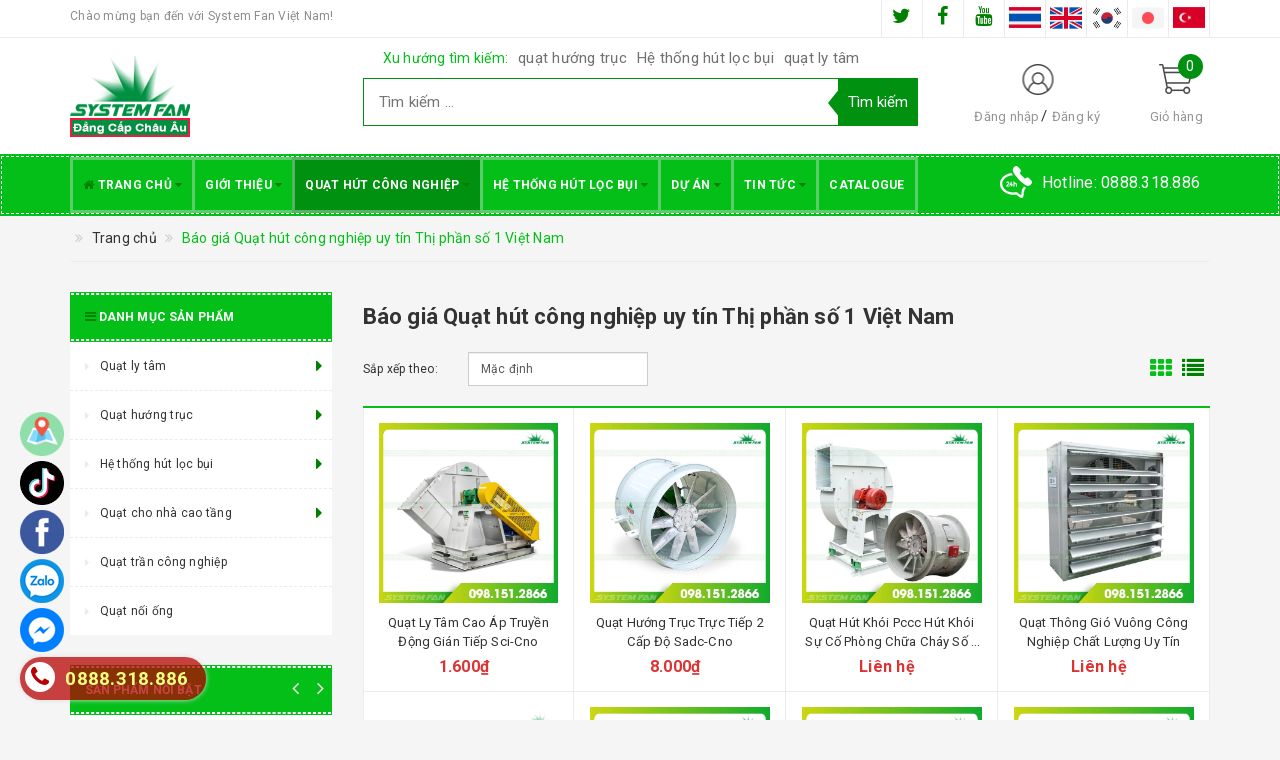

--- FILE ---
content_type: text/html; charset=utf-8
request_url: https://systemfan.vn/quat-cong-nghiep
body_size: 65561
content:
<!DOCTYPE html>
<html lang="vi">
	<head>

		<meta name="p:domain_verify" content="2d57c79c7280f3acab609e732a140cd4"/>
		<meta name="statvooVerification" content="c0bf0628a10d8ff4096dd849a9bbb0be" /> 
		<meta name="p:domain_verify" content="2d57c79c7280f3acab609e732a140cd4"/>
		<meta name='dmca-site-verification' content='QXdWVzRucXdxdHU4b3RmY1lIajh3QT090' />
		<meta name="google-site-verification" content="F0zcqL0Kh489qm8WmWnzVnNPW2KL_pa7nY27NvkvtIU" />
		<!-- Google Tag Manager -->
		<script>(function(w,d,s,l,i){w[l]=w[l]||[];w[l].push({'gtm.start':
															  new Date().getTime(),event:'gtm.js'});var f=d.getElementsByTagName(s)[0],
	j=d.createElement(s),dl=l!='dataLayer'?'&l='+l:'';j.async=true;j.src=
		'https://www.googletagmanager.com/gtm.js?id='+i+dl;f.parentNode.insertBefore(j,f);
									})(window,document,'script','dataLayer','GTM-NBM4R8J');</script>
		<!-- End Google Tag Manager -->
		<!-- TikTok Pixel Code Start -->
		<script>
			!function (w, d, t) {
				w.TiktokAnalyticsObject=t;var ttq=w[t]=w[t]||[];ttq.methods=["page","track","identify","instances","debug","on","off","once","ready","alias","group","enableCookie","disableCookie","holdConsent","revokeConsent","grantConsent"],ttq.setAndDefer=function(t,e){t[e]=function(){t.push([e].concat(Array.prototype.slice.call(arguments,0)))}};for(var i=0;i<ttq.methods.length;i++)ttq.setAndDefer(ttq,ttq.methods[i]);ttq.instance=function(t){for(
					var e=ttq._i[t]||[],n=0;n<ttq.methods.length;n++)ttq.setAndDefer(e,ttq.methods[n]);return e},ttq.load=function(e,n){var r="https://analytics.tiktok.com/i18n/pixel/events.js",o=n&&n.partner;ttq._i=ttq._i||{},ttq._i[e]=[],ttq._i[e]._u=r,ttq._t=ttq._t||{},ttq._t[e]=+new Date,ttq._o=ttq._o||{},ttq._o[e]=n||{};n=document.createElement("script")
				;n.type="text/javascript",n.async=!0,n.src=r+"?sdkid="+e+"&lib="+t;e=document.getElementsByTagName("script")[0];e.parentNode.insertBefore(n,e)};


				ttq.load('CUTUBJRC77U7F7KCJ3P0');
				ttq.page();
			}(window, document, 'ttq');
		</script>
		<script>
			// add this before event code to all pages where PII data postback is expected and appropriate 
			ttq.identify({
				"email": "<hashed_email_address>", // string. The email of the customer if available. It must be hashed with SHA-256 on the client side.
				"phone_number": "<hashed_phone_number>", // string. The phone number of the customer if available. It must be hashed with SHA-256 on the client side.
				"external_id": "<hashed_external_id>" // string. Any unique identifier, such as loyalty membership IDs, user IDs, and external cookie IDs.It must be hashed with SHA-256 on the client side.
			});

			ttq.track('ClickButton', {
				"contents": [
					{
						"content_id": "<content_identifier>", // string. ID of the product. Example: "1077218".
						"content_type": "<content_type>", // string. Either product or product_group.
						"content_name": "<content_name>" // string. The name of the page or product. Example: "shirt".
					}
				]
			});</script>
		<!-- TikTok Pixel Code End -->


		<meta http-equiv="content-type" content="text/html;charset=utf-8" />

		<meta name="viewport" content="width=device-width, initial-scale=1, maximum-scale=1">			
		<title>
			Báo giá Quạt hút công nghiệp uy tín Thị phần số 1 Việt Nam

			
			
			
						
		</title>
		<!-- ================= Page description ================== -->
		<meta name="description" content="Quạt công nghiệp sử dụng rộng rãi trong công nghiệp, còn được gọi là quạt hút công nghiệp, quạt thông gió công nghiệp.">
		<!-- ================= Meta ================== -->
		
		<meta name="keywords" content="Báo giá Quạt hút công nghiệp uy tín Thị phần số 1 Việt Nam, System Fan Global Group, systemfan.vn"/>
				
		<link rel="canonical" href="https://systemfan.vn/quat-cong-nghiep"/>
		<meta name='revisit-after' content='1 days' />

		<!-- check url và tin tức chưa tag muốn noindex -->
		
		<meta name="robots" content="noodp,index,follow" />
		


		<!-- noindex tag -->

		<!-- ================= Favicon ================== -->
		
		<link rel="icon" href="//bizweb.dktcdn.net/100/291/312/themes/821067/assets/favicon.png?1767582871594" type="image/x-icon" />
		
		<!-- ================= Google Fonts ================== -->
		
		
		
		<link href="//fonts.googleapis.com/css?family=Roboto:400,700" rel="stylesheet" type="text/css" media="all" />
		
		
		
		
			

		<!-- Facebook Open Graph meta tags -->
		
  <meta property="og:type" content="collection">
  <meta property="og:title" content="B&#225;o gi&#225; Quạt h&#250;t c&#244;ng nghiệp uy t&#237;n Thị phần số 1 Việt Nam">
  <meta property="og:image" content="http://bizweb.dktcdn.net/thumb/grande/100/291/312/collections/quat-hut-cn-1.jpg?v=1757062900897">
  <meta property="og:image:secure_url" content="https://bizweb.dktcdn.net/thumb/grande/100/291/312/collections/quat-hut-cn-1.jpg?v=1757062900897">
  <meta property="og:price:currency" content="VND">


  <meta property="og:description" content="Quạt c&#244;ng nghiệp sử dụng rộng r&#227;i trong c&#244;ng nghiệp, c&#242;n được gọi l&#224; quạt h&#250;t c&#244;ng nghiệp, quạt th&#244;ng gi&#243; c&#244;ng nghiệp.">

  <meta property="og:url" content="https://systemfan.vn/quat-cong-nghiep">
  <meta property="og:site_name" content="System Fan Global Group">		

		<!-- Plugin CSS -->			
		<link rel="stylesheet"
			  href="//maxcdn.bootstrapcdn.com/bootstrap/3.3.7/css/bootstrap.min.css"
			  integrity="sha384-BVYiiSIFeK1dGmJRAkycuHAHRg32OmUcww7on3RYdg4Va+PmSTsz/K68vbdEjh4u"
			  crossorigin="anonymous">

		<link rel="preload" as="style" type="text/css" href="//bizweb.dktcdn.net/100/291/312/themes/821067/assets/owl.carousel.min.css?1767582871594">
		<link href="//bizweb.dktcdn.net/100/291/312/themes/821067/assets/owl.carousel.min.css?1767582871594" rel="stylesheet" type="text/css" media="all" />
		<link rel="preload" as="style" type="text/css" href="//bizweb.dktcdn.net/100/291/312/themes/821067/assets/base.scss.css?1767582871594">
		<link href="//bizweb.dktcdn.net/100/291/312/themes/821067/assets/base.scss.css?1767582871594" rel="stylesheet" type="text/css" media="all" />		
		<link rel="preload" as="style" type="text/css" href="//bizweb.dktcdn.net/100/291/312/themes/821067/assets/style.scss.css?1767582871594">
		<link href="//bizweb.dktcdn.net/100/291/312/themes/821067/assets/style.scss.css?1767582871594" rel="stylesheet" type="text/css" media="all" />		
		<link rel="preload" as="style" type="text/css" href="//bizweb.dktcdn.net/100/291/312/themes/821067/assets/update.scss.css?1767582871594">
		<link href="//bizweb.dktcdn.net/100/291/312/themes/821067/assets/update.scss.css?1767582871594" rel="stylesheet" type="text/css" media="all" />		
		<link rel="preload" as="style" type="text/css" href="//bizweb.dktcdn.net/100/291/312/themes/821067/assets/modules.scss.css?1767582871594">
		<link href="//bizweb.dktcdn.net/100/291/312/themes/821067/assets/modules.scss.css?1767582871594" rel="stylesheet" type="text/css" media="all" />
		<link rel="preload" as="style" type="text/css" href="//bizweb.dktcdn.net/100/291/312/themes/821067/assets/responsive.scss.css?1767582871594">
		<link href="//bizweb.dktcdn.net/100/291/312/themes/821067/assets/responsive.scss.css?1767582871594" rel="stylesheet" type="text/css" media="all" />
		<link rel="preload" as="style" type="text/css" href="//bizweb.dktcdn.net/100/291/312/themes/821067/assets/update_stylesheet.scss.css?1767582871594">
		<link href="//bizweb.dktcdn.net/100/291/312/themes/821067/assets/update_stylesheet.scss.css?1767582871594" rel="stylesheet" type="text/css" media="all" />

		<!-- Header JS -->
		<script>
	/*! jQuery v2.2.3 | (c) jQuery Foundation | jquery.org/license */ 
	!function(a,b){"object"==typeof module&&"object"==typeof module.exports?module.exports=a.document?b(a,!0):function(a){if(!a.document)throw new Error("jQuery requires a window with a document");return b(a)}:b(a)}("undefined"!=typeof window?window:this,function(a,b){var c=[],d=a.document,e=c.slice,f=c.concat,g=c.push,h=c.indexOf,i={},j=i.toString,k=i.hasOwnProperty,l={},m="2.2.3",n=function(a,b){return new n.fn.init(a,b)},o=/^[\s\uFEFF\xA0]+|[\s\uFEFF\xA0]+$/g,p=/^-ms-/,q=/-([\da-z])/gi,r=function(a,b){return b.toUpperCase()};n.fn=n.prototype={jquery:m,constructor:n,selector:"",length:0,toArray:function(){return e.call(this)},get:function(a){return null!=a?0>a?this[a+this.length]:this[a]:e.call(this)},pushStack:function(a){var b=n.merge(this.constructor(),a);return b.prevObject=this,b.context=this.context,b},each:function(a){return n.each(this,a)},map:function(a){return this.pushStack(n.map(this,function(b,c){return a.call(b,c,b)}))},slice:function(){return this.pushStack(e.apply(this,arguments))},first:function(){return this.eq(0)},last:function(){return this.eq(-1)},eq:function(a){var b=this.length,c=+a+(0>a?b:0);return this.pushStack(c>=0&&b>c?[this[c]]:[])},end:function(){return this.prevObject||this.constructor()},push:g,sort:c.sort,splice:c.splice},n.extend=n.fn.extend=function(){var a,b,c,d,e,f,g=arguments[0]||{},h=1,i=arguments.length,j=!1;for("boolean"==typeof g&&(j=g,g=arguments[h]||{},h++),"object"==typeof g||n.isFunction(g)||(g={}),h===i&&(g=this,h--);i>h;h++)if(null!=(a=arguments[h]))for(b in a)c=g[b],d=a[b],g!==d&&(j&&d&&(n.isPlainObject(d)||(e=n.isArray(d)))?(e?(e=!1,f=c&&n.isArray(c)?c:[]):f=c&&n.isPlainObject(c)?c:{},g[b]=n.extend(j,f,d)):void 0!==d&&(g[b]=d));return g},n.extend({expando:"jQuery"+(m+Math.random()).replace(/\D/g,""),isReady:!0,error:function(a){throw new Error(a)},noop:function(){},isFunction:function(a){return"function"===n.type(a)},isArray:Array.isArray,isWindow:function(a){return null!=a&&a===a.window},isNumeric:function(a){var b=a&&a.toString();return!n.isArray(a)&&b-parseFloat(b)+1>=0},isPlainObject:function(a){var b;if("object"!==n.type(a)||a.nodeType||n.isWindow(a))return!1;if(a.constructor&&!k.call(a,"constructor")&&!k.call(a.constructor.prototype||{},"isPrototypeOf"))return!1;for(b in a);return void 0===b||k.call(a,b)},isEmptyObject:function(a){var b;for(b in a)return!1;return!0},type:function(a){return null==a?a+"":"object"==typeof a||"function"==typeof a?i[j.call(a)]||"object":typeof a},globalEval:function(a){var b,c=eval;a=n.trim(a),a&&(1===a.indexOf("use strict")?(b=d.createElement("script"),b.text=a,d.head.appendChild(b).parentNode.removeChild(b)):c(a))},camelCase:function(a){return a.replace(p,"ms-").replace(q,r)},nodeName:function(a,b){return a.nodeName&&a.nodeName.toLowerCase()===b.toLowerCase()},each:function(a,b){var c,d=0;if(s(a)){for(c=a.length;c>d;d++)if(b.call(a[d],d,a[d])===!1)break}else for(d in a)if(b.call(a[d],d,a[d])===!1)break;return a},trim:function(a){return null==a?"":(a+"").replace(o,"")},makeArray:function(a,b){var c=b||[];return null!=a&&(s(Object(a))?n.merge(c,"string"==typeof a?[a]:a):g.call(c,a)),c},inArray:function(a,b,c){return null==b?-1:h.call(b,a,c)},merge:function(a,b){for(var c=+b.length,d=0,e=a.length;c>d;d++)a[e++]=b[d];return a.length=e,a},grep:function(a,b,c){for(var d,e=[],f=0,g=a.length,h=!c;g>f;f++)d=!b(a[f],f),d!==h&&e.push(a[f]);return e},map:function(a,b,c){var d,e,g=0,h=[];if(s(a))for(d=a.length;d>g;g++)e=b(a[g],g,c),null!=e&&h.push(e);else for(g in a)e=b(a[g],g,c),null!=e&&h.push(e);return f.apply([],h)},guid:1,proxy:function(a,b){var c,d,f;return"string"==typeof b&&(c=a[b],b=a,a=c),n.isFunction(a)?(d=e.call(arguments,2),f=function(){return a.apply(b||this,d.concat(e.call(arguments)))},f.guid=a.guid=a.guid||n.guid++,f):void 0},now:Date.now,support:l}),"function"==typeof Symbol&&(n.fn[Symbol.iterator]=c[Symbol.iterator]),n.each("Boolean Number String Function Array Date RegExp Object Error Symbol".split(" "),function(a,b){i["[object "+b+"]"]=b.toLowerCase()});function s(a){var b=!!a&&"length"in a&&a.length,c=n.type(a);return"function"===c||n.isWindow(a)?!1:"array"===c||0===b||"number"==typeof b&&b>0&&b-1 in a}var t=function(a){var b,c,d,e,f,g,h,i,j,k,l,m,n,o,p,q,r,s,t,u="sizzle"+1*new Date,v=a.document,w=0,x=0,y=ga(),z=ga(),A=ga(),B=function(a,b){return a===b&&(l=!0),0},C=1<<31,D={}.hasOwnProperty,E=[],F=E.pop,G=E.push,H=E.push,I=E.slice,J=function(a,b){for(var c=0,d=a.length;d>c;c++)if(a[c]===b)return c;return-1},K="checked|selected|async|autofocus|autoplay|controls|defer|disabled|hidden|ismap|loop|multiple|open|readonly|required|scoped",L="[\\x20\\t\\r\\n\\f]",M="(?:\\\\.|[\\w-]|[^\\x00-\\xa0])+",N="\\["+L+"*("+M+")(?:"+L+"*([*^$|!~]?=)"+L+"*(?:'((?:\\\\.|[^\\\\'])*)'|\"((?:\\\\.|[^\\\\\"])*)\"|("+M+"))|)"+L+"*\\]",O=":("+M+")(?:\\((('((?:\\\\.|[^\\\\'])*)'|\"((?:\\\\.|[^\\\\\"])*)\")|((?:\\\\.|[^\\\\()[\\]]|"+N+")*)|.*)\\)|)",P=new RegExp(L+"+","g"),Q=new RegExp("^"+L+"+|((?:^|[^\\\\])(?:\\\\.)*)"+L+"+$","g"),R=new RegExp("^"+L+"*,"+L+"*"),S=new RegExp("^"+L+"*([>+~]|"+L+")"+L+"*"),T=new RegExp("="+L+"*([^\\]'\"]*?)"+L+"*\\]","g"),U=new RegExp(O),V=new RegExp("^"+M+"$"),W={ID:new RegExp("^#("+M+")"),CLASS:new RegExp("^\\.("+M+")"),TAG:new RegExp("^("+M+"|[*])"),ATTR:new RegExp("^"+N),PSEUDO:new RegExp("^"+O),CHILD:new RegExp("^:(only|first|last|nth|nth-last)-(child|of-type)(?:\\("+L+"*(even|odd|(([+-]|)(\\d*)n|)"+L+"*(?:([+-]|)"+L+"*(\\d+)|))"+L+"*\\)|)","i"),bool:new RegExp("^(?:"+K+")$","i"),needsContext:new RegExp("^"+L+"*[>+~]|:(even|odd|eq|gt|lt|nth|first|last)(?:\\("+L+"*((?:-\\d)?\\d*)"+L+"*\\)|)(?=[^-]|$)","i")},X=/^(?:input|select|textarea|button)$/i,Y=/^h\d$/i,Z=/^[^{]+\{\s*\[native \w/,$=/^(?:#([\w-]+)|(\w+)|\.([\w-]+))$/,_=/[+~]/,aa=/'|\\/g,ba=new RegExp("\\\\([\\da-f]{1,6}"+L+"?|("+L+")|.)","ig"),ca=function(a,b,c){var d="0x"+b-65536;return d!==d||c?b:0>d?String.fromCharCode(d+65536):String.fromCharCode(d>>10|55296,1023&d|56320)},da=function(){m()};try{H.apply(E=I.call(v.childNodes),v.childNodes),E[v.childNodes.length].nodeType}catch(ea){H={apply:E.length?function(a,b){G.apply(a,I.call(b))}:function(a,b){var c=a.length,d=0;while(a[c++]=b[d++]);a.length=c-1}}}function fa(a,b,d,e){var f,h,j,k,l,o,r,s,w=b&&b.ownerDocument,x=b?b.nodeType:9;if(d=d||[],"string"!=typeof a||!a||1!==x&&9!==x&&11!==x)return d;if(!e&&((b?b.ownerDocument||b:v)!==n&&m(b),b=b||n,p)){if(11!==x&&(o=$.exec(a)))if(f=o[1]){if(9===x){if(!(j=b.getElementById(f)))return d;if(j.id===f)return d.push(j),d}else if(w&&(j=w.getElementById(f))&&t(b,j)&&j.id===f)return d.push(j),d}else{if(o[2])return H.apply(d,b.getElementsByTagName(a)),d;if((f=o[3])&&c.getElementsByClassName&&b.getElementsByClassName)return H.apply(d,b.getElementsByClassName(f)),d}if(c.qsa&&!A[a+" "]&&(!q||!q.test(a))){if(1!==x)w=b,s=a;else if("object"!==b.nodeName.toLowerCase()){(k=b.getAttribute("id"))?k=k.replace(aa,"\\$&"):b.setAttribute("id",k=u),r=g(a),h=r.length,l=V.test(k)?"#"+k:"[id='"+k+"']";while(h--)r[h]=l+" "+qa(r[h]);s=r.join(","),w=_.test(a)&&oa(b.parentNode)||b}if(s)try{return H.apply(d,w.querySelectorAll(s)),d}catch(y){}finally{k===u&&b.removeAttribute("id")}}}return i(a.replace(Q,"$1"),b,d,e)}function ga(){var a=[];function b(c,e){return a.push(c+" ")>d.cacheLength&&delete b[a.shift()],b[c+" "]=e}return b}function ha(a){return a[u]=!0,a}function ia(a){var b=n.createElement("div");try{return!!a(b)}catch(c){return!1}finally{b.parentNode&&b.parentNode.removeChild(b),b=null}}function ja(a,b){var c=a.split("|"),e=c.length;while(e--)d.attrHandle[c[e]]=b}function ka(a,b){var c=b&&a,d=c&&1===a.nodeType&&1===b.nodeType&&(~b.sourceIndex||C)-(~a.sourceIndex||C);if(d)return d;if(c)while(c=c.nextSibling)if(c===b)return-1;return a?1:-1}function la(a){return function(b){var c=b.nodeName.toLowerCase();return"input"===c&&b.type===a}}function ma(a){return function(b){var c=b.nodeName.toLowerCase();return("input"===c||"button"===c)&&b.type===a}}function na(a){return ha(function(b){return b=+b,ha(function(c,d){var e,f=a([],c.length,b),g=f.length;while(g--)c[e=f[g]]&&(c[e]=!(d[e]=c[e]))})})}function oa(a){return a&&"undefined"!=typeof a.getElementsByTagName&&a}c=fa.support={},f=fa.isXML=function(a){var b=a&&(a.ownerDocument||a).documentElement;return b?"HTML"!==b.nodeName:!1},m=fa.setDocument=function(a){var b,e,g=a?a.ownerDocument||a:v;return g!==n&&9===g.nodeType&&g.documentElement?(n=g,o=n.documentElement,p=!f(n),(e=n.defaultView)&&e.top!==e&&(e.addEventListener?e.addEventListener("unload",da,!1):e.attachEvent&&e.attachEvent("onunload",da)),c.attributes=ia(function(a){return a.className="i",!a.getAttribute("className")}),c.getElementsByTagName=ia(function(a){return a.appendChild(n.createComment("")),!a.getElementsByTagName("*").length}),c.getElementsByClassName=Z.test(n.getElementsByClassName),c.getById=ia(function(a){return o.appendChild(a).id=u,!n.getElementsByName||!n.getElementsByName(u).length}),c.getById?(d.find.ID=function(a,b){if("undefined"!=typeof b.getElementById&&p){var c=b.getElementById(a);return c?[c]:[]}},d.filter.ID=function(a){var b=a.replace(ba,ca);return function(a){return a.getAttribute("id")===b}}):(delete d.find.ID,d.filter.ID=function(a){var b=a.replace(ba,ca);return function(a){var c="undefined"!=typeof a.getAttributeNode&&a.getAttributeNode("id");return c&&c.value===b}}),d.find.TAG=c.getElementsByTagName?function(a,b){return"undefined"!=typeof b.getElementsByTagName?b.getElementsByTagName(a):c.qsa?b.querySelectorAll(a):void 0}:function(a,b){var c,d=[],e=0,f=b.getElementsByTagName(a);if("*"===a){while(c=f[e++])1===c.nodeType&&d.push(c);return d}return f},d.find.CLASS=c.getElementsByClassName&&function(a,b){return"undefined"!=typeof b.getElementsByClassName&&p?b.getElementsByClassName(a):void 0},r=[],q=[],(c.qsa=Z.test(n.querySelectorAll))&&(ia(function(a){o.appendChild(a).innerHTML="<a id='"+u+"'></a><select id='"+u+"-\r\\' msallowcapture=''><option selected=''></option></select>",a.querySelectorAll("[msallowcapture^='']").length&&q.push("[*^$]="+L+"*(?:''|\"\")"),a.querySelectorAll("[selected]").length||q.push("\\["+L+"*(?:value|"+K+")"),a.querySelectorAll("[id~="+u+"-]").length||q.push("~="),a.querySelectorAll(":checked").length||q.push(":checked"),a.querySelectorAll("a#"+u+"+*").length||q.push(".#.+[+~]")}),ia(function(a){var b=n.createElement("input");b.setAttribute("type","hidden"),a.appendChild(b).setAttribute("name","D"),a.querySelectorAll("[name=d]").length&&q.push("name"+L+"*[*^$|!~]?="),a.querySelectorAll(":enabled").length||q.push(":enabled",":disabled"),a.querySelectorAll("*,:x"),q.push(",.*:")})),(c.matchesSelector=Z.test(s=o.matches||o.webkitMatchesSelector||o.mozMatchesSelector||o.oMatchesSelector||o.msMatchesSelector))&&ia(function(a){c.disconnectedMatch=s.call(a,"div"),s.call(a,"[s!='']:x"),r.push("!=",O)}),q=q.length&&new RegExp(q.join("|")),r=r.length&&new RegExp(r.join("|")),b=Z.test(o.compareDocumentPosition),t=b||Z.test(o.contains)?function(a,b){var c=9===a.nodeType?a.documentElement:a,d=b&&b.parentNode;return a===d||!(!d||1!==d.nodeType||!(c.contains?c.contains(d):a.compareDocumentPosition&&16&a.compareDocumentPosition(d)))}:function(a,b){if(b)while(b=b.parentNode)if(b===a)return!0;return!1},B=b?function(a,b){if(a===b)return l=!0,0;var d=!a.compareDocumentPosition-!b.compareDocumentPosition;return d?d:(d=(a.ownerDocument||a)===(b.ownerDocument||b)?a.compareDocumentPosition(b):1,1&d||!c.sortDetached&&b.compareDocumentPosition(a)===d?a===n||a.ownerDocument===v&&t(v,a)?-1:b===n||b.ownerDocument===v&&t(v,b)?1:k?J(k,a)-J(k,b):0:4&d?-1:1)}:function(a,b){if(a===b)return l=!0,0;var c,d=0,e=a.parentNode,f=b.parentNode,g=[a],h=[b];if(!e||!f)return a===n?-1:b===n?1:e?-1:f?1:k?J(k,a)-J(k,b):0;if(e===f)return ka(a,b);c=a;while(c=c.parentNode)g.unshift(c);c=b;while(c=c.parentNode)h.unshift(c);while(g[d]===h[d])d++;return d?ka(g[d],h[d]):g[d]===v?-1:h[d]===v?1:0},n):n},fa.matches=function(a,b){return fa(a,null,null,b)},fa.matchesSelector=function(a,b){if((a.ownerDocument||a)!==n&&m(a),b=b.replace(T,"='$1']"),c.matchesSelector&&p&&!A[b+" "]&&(!r||!r.test(b))&&(!q||!q.test(b)))try{var d=s.call(a,b);if(d||c.disconnectedMatch||a.document&&11!==a.document.nodeType)return d}catch(e){}return fa(b,n,null,[a]).length>0},fa.contains=function(a,b){return(a.ownerDocument||a)!==n&&m(a),t(a,b)},fa.attr=function(a,b){(a.ownerDocument||a)!==n&&m(a);var e=d.attrHandle[b.toLowerCase()],f=e&&D.call(d.attrHandle,b.toLowerCase())?e(a,b,!p):void 0;return void 0!==f?f:c.attributes||!p?a.getAttribute(b):(f=a.getAttributeNode(b))&&f.specified?f.value:null},fa.error=function(a){throw new Error("Syntax error, unrecognized expression: "+a)},fa.uniqueSort=function(a){var b,d=[],e=0,f=0;if(l=!c.detectDuplicates,k=!c.sortStable&&a.slice(0),a.sort(B),l){while(b=a[f++])b===a[f]&&(e=d.push(f));while(e--)a.splice(d[e],1)}return k=null,a},e=fa.getText=function(a){var b,c="",d=0,f=a.nodeType;if(f){if(1===f||9===f||11===f){if("string"==typeof a.textContent)return a.textContent;for(a=a.firstChild;a;a=a.nextSibling)c+=e(a)}else if(3===f||4===f)return a.nodeValue}else while(b=a[d++])c+=e(b);return c},d=fa.selectors={cacheLength:50,createPseudo:ha,match:W,attrHandle:{},find:{},relative:{">":{dir:"parentNode",first:!0}," ":{dir:"parentNode"},"+":{dir:"previousSibling",first:!0},"~":{dir:"previousSibling"}},preFilter:{ATTR:function(a){return a[1]=a[1].replace(ba,ca),a[3]=(a[3]||a[4]||a[5]||"").replace(ba,ca),"~="===a[2]&&(a[3]=" "+a[3]+" "),a.slice(0,4)},CHILD:function(a){return a[1]=a[1].toLowerCase(),"nth"===a[1].slice(0,3)?(a[3]||fa.error(a[0]),a[4]=+(a[4]?a[5]+(a[6]||1):2*("even"===a[3]||"odd"===a[3])),a[5]=+(a[7]+a[8]||"odd"===a[3])):a[3]&&fa.error(a[0]),a},PSEUDO:function(a){var b,c=!a[6]&&a[2];return W.CHILD.test(a[0])?null:(a[3]?a[2]=a[4]||a[5]||"":c&&U.test(c)&&(b=g(c,!0))&&(b=c.indexOf(")",c.length-b)-c.length)&&(a[0]=a[0].slice(0,b),a[2]=c.slice(0,b)),a.slice(0,3))}},filter:{TAG:function(a){var b=a.replace(ba,ca).toLowerCase();return"*"===a?function(){return!0}:function(a){return a.nodeName&&a.nodeName.toLowerCase()===b}},CLASS:function(a){var b=y[a+" "];return b||(b=new RegExp("(^|"+L+")"+a+"("+L+"|$)"))&&y(a,function(a){return b.test("string"==typeof a.className&&a.className||"undefined"!=typeof a.getAttribute&&a.getAttribute("class")||"")})},ATTR:function(a,b,c){return function(d){var e=fa.attr(d,a);return null==e?"!="===b:b?(e+="","="===b?e===c:"!="===b?e!==c:"^="===b?c&&0===e.indexOf(c):"*="===b?c&&e.indexOf(c)>-1:"$="===b?c&&e.slice(-c.length)===c:"~="===b?(" "+e.replace(P," ")+" ").indexOf(c)>-1:"|="===b?e===c||e.slice(0,c.length+1)===c+"-":!1):!0}},CHILD:function(a,b,c,d,e){var f="nth"!==a.slice(0,3),g="last"!==a.slice(-4),h="of-type"===b;return 1===d&&0===e?function(a){return!!a.parentNode}:function(b,c,i){var j,k,l,m,n,o,p=f!==g?"nextSibling":"previousSibling",q=b.parentNode,r=h&&b.nodeName.toLowerCase(),s=!i&&!h,t=!1;if(q){if(f){while(p){m=b;while(m=m[p])if(h?m.nodeName.toLowerCase()===r:1===m.nodeType)return!1;o=p="only"===a&&!o&&"nextSibling"}return!0}if(o=[g?q.firstChild:q.lastChild],g&&s){m=q,l=m[u]||(m[u]={}),k=l[m.uniqueID]||(l[m.uniqueID]={}),j=k[a]||[],n=j[0]===w&&j[1],t=n&&j[2],m=n&&q.childNodes[n];while(m=++n&&m&&m[p]||(t=n=0)||o.pop())if(1===m.nodeType&&++t&&m===b){k[a]=[w,n,t];break}}else if(s&&(m=b,l=m[u]||(m[u]={}),k=l[m.uniqueID]||(l[m.uniqueID]={}),j=k[a]||[],n=j[0]===w&&j[1],t=n),t===!1)while(m=++n&&m&&m[p]||(t=n=0)||o.pop())if((h?m.nodeName.toLowerCase()===r:1===m.nodeType)&&++t&&(s&&(l=m[u]||(m[u]={}),k=l[m.uniqueID]||(l[m.uniqueID]={}),k[a]=[w,t]),m===b))break;return t-=e,t===d||t%d===0&&t/d>=0}}},PSEUDO:function(a,b){var c,e=d.pseudos[a]||d.setFilters[a.toLowerCase()]||fa.error("unsupported pseudo: "+a);return e[u]?e(b):e.length>1?(c=[a,a,"",b],d.setFilters.hasOwnProperty(a.toLowerCase())?ha(function(a,c){var d,f=e(a,b),g=f.length;while(g--)d=J(a,f[g]),a[d]=!(c[d]=f[g])}):function(a){return e(a,0,c)}):e}},pseudos:{not:ha(function(a){var b=[],c=[],d=h(a.replace(Q,"$1"));return d[u]?ha(function(a,b,c,e){var f,g=d(a,null,e,[]),h=a.length;while(h--)(f=g[h])&&(a[h]=!(b[h]=f))}):function(a,e,f){return b[0]=a,d(b,null,f,c),b[0]=null,!c.pop()}}),has:ha(function(a){return function(b){return fa(a,b).length>0}}),contains:ha(function(a){return a=a.replace(ba,ca),function(b){return(b.textContent||b.innerText||e(b)).indexOf(a)>-1}}),lang:ha(function(a){return V.test(a||"")||fa.error("unsupported lang: "+a),a=a.replace(ba,ca).toLowerCase(),function(b){var c;do if(c=p?b.lang:b.getAttribute("xml:lang")||b.getAttribute("lang"))return c=c.toLowerCase(),c===a||0===c.indexOf(a+"-");while((b=b.parentNode)&&1===b.nodeType);return!1}}),target:function(b){var c=a.location&&a.location.hash;return c&&c.slice(1)===b.id},root:function(a){return a===o},focus:function(a){return a===n.activeElement&&(!n.hasFocus||n.hasFocus())&&!!(a.type||a.href||~a.tabIndex)},enabled:function(a){return a.disabled===!1},disabled:function(a){return a.disabled===!0},checked:function(a){var b=a.nodeName.toLowerCase();return"input"===b&&!!a.checked||"option"===b&&!!a.selected},selected:function(a){return a.parentNode&&a.parentNode.selectedIndex,a.selected===!0},empty:function(a){for(a=a.firstChild;a;a=a.nextSibling)if(a.nodeType<6)return!1;return!0},parent:function(a){return!d.pseudos.empty(a)},header:function(a){return Y.test(a.nodeName)},input:function(a){return X.test(a.nodeName)},button:function(a){var b=a.nodeName.toLowerCase();return"input"===b&&"button"===a.type||"button"===b},text:function(a){var b;return"input"===a.nodeName.toLowerCase()&&"text"===a.type&&(null==(b=a.getAttribute("type"))||"text"===b.toLowerCase())},first:na(function(){return[0]}),last:na(function(a,b){return[b-1]}),eq:na(function(a,b,c){return[0>c?c+b:c]}),even:na(function(a,b){for(var c=0;b>c;c+=2)a.push(c);return a}),odd:na(function(a,b){for(var c=1;b>c;c+=2)a.push(c);return a}),lt:na(function(a,b,c){for(var d=0>c?c+b:c;--d>=0;)a.push(d);return a}),gt:na(function(a,b,c){for(var d=0>c?c+b:c;++d<b;)a.push(d);return a})}},d.pseudos.nth=d.pseudos.eq;for(b in{radio:!0,checkbox:!0,file:!0,password:!0,image:!0})d.pseudos[b]=la(b);for(b in{submit:!0,reset:!0})d.pseudos[b]=ma(b);function pa(){}pa.prototype=d.filters=d.pseudos,d.setFilters=new pa,g=fa.tokenize=function(a,b){var c,e,f,g,h,i,j,k=z[a+" "];if(k)return b?0:k.slice(0);h=a,i=[],j=d.preFilter;while(h){c&&!(e=R.exec(h))||(e&&(h=h.slice(e[0].length)||h),i.push(f=[])),c=!1,(e=S.exec(h))&&(c=e.shift(),f.push({value:c,type:e[0].replace(Q," ")}),h=h.slice(c.length));for(g in d.filter)!(e=W[g].exec(h))||j[g]&&!(e=j[g](e))||(c=e.shift(),f.push({value:c,type:g,matches:e}),h=h.slice(c.length));if(!c)break}return b?h.length:h?fa.error(a):z(a,i).slice(0)};function qa(a){for(var b=0,c=a.length,d="";c>b;b++)d+=a[b].value;return d}function ra(a,b,c){var d=b.dir,e=c&&"parentNode"===d,f=x++;return b.first?function(b,c,f){while(b=b[d])if(1===b.nodeType||e)return a(b,c,f)}:function(b,c,g){var h,i,j,k=[w,f];if(g){while(b=b[d])if((1===b.nodeType||e)&&a(b,c,g))return!0}else while(b=b[d])if(1===b.nodeType||e){if(j=b[u]||(b[u]={}),i=j[b.uniqueID]||(j[b.uniqueID]={}),(h=i[d])&&h[0]===w&&h[1]===f)return k[2]=h[2];if(i[d]=k,k[2]=a(b,c,g))return!0}}}function sa(a){return a.length>1?function(b,c,d){var e=a.length;while(e--)if(!a[e](b,c,d))return!1;return!0}:a[0]}function ta(a,b,c){for(var d=0,e=b.length;e>d;d++)fa(a,b[d],c);return c}function ua(a,b,c,d,e){for(var f,g=[],h=0,i=a.length,j=null!=b;i>h;h++)(f=a[h])&&(c&&!c(f,d,e)||(g.push(f),j&&b.push(h)));return g}function va(a,b,c,d,e,f){return d&&!d[u]&&(d=va(d)),e&&!e[u]&&(e=va(e,f)),ha(function(f,g,h,i){var j,k,l,m=[],n=[],o=g.length,p=f||ta(b||"*",h.nodeType?[h]:h,[]),q=!a||!f&&b?p:ua(p,m,a,h,i),r=c?e||(f?a:o||d)?[]:g:q;if(c&&c(q,r,h,i),d){j=ua(r,n),d(j,[],h,i),k=j.length;while(k--)(l=j[k])&&(r[n[k]]=!(q[n[k]]=l))}if(f){if(e||a){if(e){j=[],k=r.length;while(k--)(l=r[k])&&j.push(q[k]=l);e(null,r=[],j,i)}k=r.length;while(k--)(l=r[k])&&(j=e?J(f,l):m[k])>-1&&(f[j]=!(g[j]=l))}}else r=ua(r===g?r.splice(o,r.length):r),e?e(null,g,r,i):H.apply(g,r)})}function wa(a){for(var b,c,e,f=a.length,g=d.relative[a[0].type],h=g||d.relative[" "],i=g?1:0,k=ra(function(a){return a===b},h,!0),l=ra(function(a){return J(b,a)>-1},h,!0),m=[function(a,c,d){var e=!g&&(d||c!==j)||((b=c).nodeType?k(a,c,d):l(a,c,d));return b=null,e}];f>i;i++)if(c=d.relative[a[i].type])m=[ra(sa(m),c)];else{if(c=d.filter[a[i].type].apply(null,a[i].matches),c[u]){for(e=++i;f>e;e++)if(d.relative[a[e].type])break;return va(i>1&&sa(m),i>1&&qa(a.slice(0,i-1).concat({value:" "===a[i-2].type?"*":""})).replace(Q,"$1"),c,e>i&&wa(a.slice(i,e)),f>e&&wa(a=a.slice(e)),f>e&&qa(a))}m.push(c)}return sa(m)}function xa(a,b){var c=b.length>0,e=a.length>0,f=function(f,g,h,i,k){var l,o,q,r=0,s="0",t=f&&[],u=[],v=j,x=f||e&&d.find.TAG("*",k),y=w+=null==v?1:Math.random()||.1,z=x.length;for(k&&(j=g===n||g||k);s!==z&&null!=(l=x[s]);s++){if(e&&l){o=0,g||l.ownerDocument===n||(m(l),h=!p);while(q=a[o++])if(q(l,g||n,h)){i.push(l);break}k&&(w=y)}c&&((l=!q&&l)&&r--,f&&t.push(l))}if(r+=s,c&&s!==r){o=0;while(q=b[o++])q(t,u,g,h);if(f){if(r>0)while(s--)t[s]||u[s]||(u[s]=F.call(i));u=ua(u)}H.apply(i,u),k&&!f&&u.length>0&&r+b.length>1&&fa.uniqueSort(i)}return k&&(w=y,j=v),t};return c?ha(f):f}return h=fa.compile=function(a,b){var c,d=[],e=[],f=A[a+" "];if(!f){b||(b=g(a)),c=b.length;while(c--)f=wa(b[c]),f[u]?d.push(f):e.push(f);f=A(a,xa(e,d)),f.selector=a}return f},i=fa.select=function(a,b,e,f){var i,j,k,l,m,n="function"==typeof a&&a,o=!f&&g(a=n.selector||a);if(e=e||[],1===o.length){if(j=o[0]=o[0].slice(0),j.length>2&&"ID"===(k=j[0]).type&&c.getById&&9===b.nodeType&&p&&d.relative[j[1].type]){if(b=(d.find.ID(k.matches[0].replace(ba,ca),b)||[])[0],!b)return e;n&&(b=b.parentNode),a=a.slice(j.shift().value.length)}i=W.needsContext.test(a)?0:j.length;while(i--){if(k=j[i],d.relative[l=k.type])break;if((m=d.find[l])&&(f=m(k.matches[0].replace(ba,ca),_.test(j[0].type)&&oa(b.parentNode)||b))){if(j.splice(i,1),a=f.length&&qa(j),!a)return H.apply(e,f),e;break}}}return(n||h(a,o))(f,b,!p,e,!b||_.test(a)&&oa(b.parentNode)||b),e},c.sortStable=u.split("").sort(B).join("")===u,c.detectDuplicates=!!l,m(),c.sortDetached=ia(function(a){return 1&a.compareDocumentPosition(n.createElement("div"))}),ia(function(a){return a.innerHTML="<a href='#'></a>","#"===a.firstChild.getAttribute("href")})||ja("type|href|height|width",function(a,b,c){return c?void 0:a.getAttribute(b,"type"===b.toLowerCase()?1:2)}),c.attributes&&ia(function(a){return a.innerHTML="<input/>",a.firstChild.setAttribute("value",""),""===a.firstChild.getAttribute("value")})||ja("value",function(a,b,c){return c||"input"!==a.nodeName.toLowerCase()?void 0:a.defaultValue}),ia(function(a){return null==a.getAttribute("disabled")})||ja(K,function(a,b,c){var d;return c?void 0:a[b]===!0?b.toLowerCase():(d=a.getAttributeNode(b))&&d.specified?d.value:null}),fa}(a);n.find=t,n.expr=t.selectors,n.expr[":"]=n.expr.pseudos,n.uniqueSort=n.unique=t.uniqueSort,n.text=t.getText,n.isXMLDoc=t.isXML,n.contains=t.contains;var u=function(a,b,c){var d=[],e=void 0!==c;while((a=a[b])&&9!==a.nodeType)if(1===a.nodeType){if(e&&n(a).is(c))break;d.push(a)}return d},v=function(a,b){for(var c=[];a;a=a.nextSibling)1===a.nodeType&&a!==b&&c.push(a);return c},w=n.expr.match.needsContext,x=/^<([\w-]+)\s*\/?>(?:<\/\1>|)$/,y=/^.[^:#\[\.,]*$/;function z(a,b,c){if(n.isFunction(b))return n.grep(a,function(a,d){return!!b.call(a,d,a)!==c});if(b.nodeType)return n.grep(a,function(a){return a===b!==c});if("string"==typeof b){if(y.test(b))return n.filter(b,a,c);b=n.filter(b,a)}return n.grep(a,function(a){return h.call(b,a)>-1!==c})}n.filter=function(a,b,c){var d=b[0];return c&&(a=":not("+a+")"),1===b.length&&1===d.nodeType?n.find.matchesSelector(d,a)?[d]:[]:n.find.matches(a,n.grep(b,function(a){return 1===a.nodeType}))},n.fn.extend({find:function(a){var b,c=this.length,d=[],e=this;if("string"!=typeof a)return this.pushStack(n(a).filter(function(){for(b=0;c>b;b++)if(n.contains(e[b],this))return!0}));for(b=0;c>b;b++)n.find(a,e[b],d);return d=this.pushStack(c>1?n.unique(d):d),d.selector=this.selector?this.selector+" "+a:a,d},filter:function(a){return this.pushStack(z(this,a||[],!1))},not:function(a){return this.pushStack(z(this,a||[],!0))},is:function(a){return!!z(this,"string"==typeof a&&w.test(a)?n(a):a||[],!1).length}});var A,B=/^(?:\s*(<[\w\W]+>)[^>]*|#([\w-]*))$/,C=n.fn.init=function(a,b,c){var e,f;if(!a)return this;if(c=c||A,"string"==typeof a){if(e="<"===a[0]&&">"===a[a.length-1]&&a.length>=3?[null,a,null]:B.exec(a),!e||!e[1]&&b)return!b||b.jquery?(b||c).find(a):this.constructor(b).find(a);if(e[1]){if(b=b instanceof n?b[0]:b,n.merge(this,n.parseHTML(e[1],b&&b.nodeType?b.ownerDocument||b:d,!0)),x.test(e[1])&&n.isPlainObject(b))for(e in b)n.isFunction(this[e])?this[e](b[e]):this.attr(e,b[e]);return this}return f=d.getElementById(e[2]),f&&f.parentNode&&(this.length=1,this[0]=f),this.context=d,this.selector=a,this}return a.nodeType?(this.context=this[0]=a,this.length=1,this):n.isFunction(a)?void 0!==c.ready?c.ready(a):a(n):(void 0!==a.selector&&(this.selector=a.selector,this.context=a.context),n.makeArray(a,this))};C.prototype=n.fn,A=n(d);var D=/^(?:parents|prev(?:Until|All))/,E={children:!0,contents:!0,next:!0,prev:!0};n.fn.extend({has:function(a){var b=n(a,this),c=b.length;return this.filter(function(){for(var a=0;c>a;a++)if(n.contains(this,b[a]))return!0})},closest:function(a,b){for(var c,d=0,e=this.length,f=[],g=w.test(a)||"string"!=typeof a?n(a,b||this.context):0;e>d;d++)for(c=this[d];c&&c!==b;c=c.parentNode)if(c.nodeType<11&&(g?g.index(c)>-1:1===c.nodeType&&n.find.matchesSelector(c,a))){f.push(c);break}return this.pushStack(f.length>1?n.uniqueSort(f):f)},index:function(a){return a?"string"==typeof a?h.call(n(a),this[0]):h.call(this,a.jquery?a[0]:a):this[0]&&this[0].parentNode?this.first().prevAll().length:-1},add:function(a,b){return this.pushStack(n.uniqueSort(n.merge(this.get(),n(a,b))))},addBack:function(a){return this.add(null==a?this.prevObject:this.prevObject.filter(a))}});function F(a,b){while((a=a[b])&&1!==a.nodeType);return a}n.each({parent:function(a){var b=a.parentNode;return b&&11!==b.nodeType?b:null},parents:function(a){return u(a,"parentNode")},parentsUntil:function(a,b,c){return u(a,"parentNode",c)},next:function(a){return F(a,"nextSibling")},prev:function(a){return F(a,"previousSibling")},nextAll:function(a){return u(a,"nextSibling")},prevAll:function(a){return u(a,"previousSibling")},nextUntil:function(a,b,c){return u(a,"nextSibling",c)},prevUntil:function(a,b,c){return u(a,"previousSibling",c)},siblings:function(a){return v((a.parentNode||{}).firstChild,a)},children:function(a){return v(a.firstChild)},contents:function(a){return a.contentDocument||n.merge([],a.childNodes)}},function(a,b){n.fn[a]=function(c,d){var e=n.map(this,b,c);return"Until"!==a.slice(-5)&&(d=c),d&&"string"==typeof d&&(e=n.filter(d,e)),this.length>1&&(E[a]||n.uniqueSort(e),D.test(a)&&e.reverse()),this.pushStack(e)}});var G=/\S+/g;function H(a){var b={};return n.each(a.match(G)||[],function(a,c){b[c]=!0}),b}n.Callbacks=function(a){a="string"==typeof a?H(a):n.extend({},a);var b,c,d,e,f=[],g=[],h=-1,i=function(){for(e=a.once,d=b=!0;g.length;h=-1){c=g.shift();while(++h<f.length)f[h].apply(c[0],c[1])===!1&&a.stopOnFalse&&(h=f.length,c=!1)}a.memory||(c=!1),b=!1,e&&(f=c?[]:"")},j={add:function(){return f&&(c&&!b&&(h=f.length-1,g.push(c)),function d(b){n.each(b,function(b,c){n.isFunction(c)?a.unique&&j.has(c)||f.push(c):c&&c.length&&"string"!==n.type(c)&&d(c)})}(arguments),c&&!b&&i()),this},remove:function(){return n.each(arguments,function(a,b){var c;while((c=n.inArray(b,f,c))>-1)f.splice(c,1),h>=c&&h--}),this},has:function(a){return a?n.inArray(a,f)>-1:f.length>0},empty:function(){return f&&(f=[]),this},disable:function(){return e=g=[],f=c="",this},disabled:function(){return!f},lock:function(){return e=g=[],c||(f=c=""),this},locked:function(){return!!e},fireWith:function(a,c){return e||(c=c||[],c=[a,c.slice?c.slice():c],g.push(c),b||i()),this},fire:function(){return j.fireWith(this,arguments),this},fired:function(){return!!d}};return j},n.extend({Deferred:function(a){var b=[["resolve","done",n.Callbacks("once memory"),"resolved"],["reject","fail",n.Callbacks("once memory"),"rejected"],["notify","progress",n.Callbacks("memory")]],c="pending",d={state:function(){return c},always:function(){return e.done(arguments).fail(arguments),this},then:function(){var a=arguments;return n.Deferred(function(c){n.each(b,function(b,f){var g=n.isFunction(a[b])&&a[b];e[f[1]](function(){var a=g&&g.apply(this,arguments);a&&n.isFunction(a.promise)?a.promise().progress(c.notify).done(c.resolve).fail(c.reject):c[f[0]+"With"](this===d?c.promise():this,g?[a]:arguments)})}),a=null}).promise()},promise:function(a){return null!=a?n.extend(a,d):d}},e={};return d.pipe=d.then,n.each(b,function(a,f){var g=f[2],h=f[3];d[f[1]]=g.add,h&&g.add(function(){c=h},b[1^a][2].disable,b[2][2].lock),e[f[0]]=function(){return e[f[0]+"With"](this===e?d:this,arguments),this},e[f[0]+"With"]=g.fireWith}),d.promise(e),a&&a.call(e,e),e},when:function(a){var b=0,c=e.call(arguments),d=c.length,f=1!==d||a&&n.isFunction(a.promise)?d:0,g=1===f?a:n.Deferred(),h=function(a,b,c){return function(d){b[a]=this,c[a]=arguments.length>1?e.call(arguments):d,c===i?g.notifyWith(b,c):--f||g.resolveWith(b,c)}},i,j,k;if(d>1)for(i=new Array(d),j=new Array(d),k=new Array(d);d>b;b++)c[b]&&n.isFunction(c[b].promise)?c[b].promise().progress(h(b,j,i)).done(h(b,k,c)).fail(g.reject):--f;return f||g.resolveWith(k,c),g.promise()}});var I;n.fn.ready=function(a){return n.ready.promise().done(a),this},n.extend({isReady:!1,readyWait:1,holdReady:function(a){a?n.readyWait++:n.ready(!0)},ready:function(a){(a===!0?--n.readyWait:n.isReady)||(n.isReady=!0,a!==!0&&--n.readyWait>0||(I.resolveWith(d,[n]),n.fn.triggerHandler&&(n(d).triggerHandler("ready"),n(d).off("ready"))))}});function J(){d.removeEventListener("DOMContentLoaded",J),a.removeEventListener("load",J),n.ready()}n.ready.promise=function(b){return I||(I=n.Deferred(),"complete"===d.readyState||"loading"!==d.readyState&&!d.documentElement.doScroll?a.setTimeout(n.ready):(d.addEventListener("DOMContentLoaded",J),a.addEventListener("load",J))),I.promise(b)},n.ready.promise();var K=function(a,b,c,d,e,f,g){var h=0,i=a.length,j=null==c;if("object"===n.type(c)){e=!0;for(h in c)K(a,b,h,c[h],!0,f,g)}else if(void 0!==d&&(e=!0,n.isFunction(d)||(g=!0),j&&(g?(b.call(a,d),b=null):(j=b,b=function(a,b,c){return j.call(n(a),c)})),b))for(;i>h;h++)b(a[h],c,g?d:d.call(a[h],h,b(a[h],c)));return e?a:j?b.call(a):i?b(a[0],c):f},L=function(a){return 1===a.nodeType||9===a.nodeType||!+a.nodeType};function M(){this.expando=n.expando+M.uid++}M.uid=1,M.prototype={register:function(a,b){var c=b||{};return a.nodeType?a[this.expando]=c:Object.defineProperty(a,this.expando,{value:c,writable:!0,configurable:!0}),a[this.expando]},cache:function(a){if(!L(a))return{};var b=a[this.expando];return b||(b={},L(a)&&(a.nodeType?a[this.expando]=b:Object.defineProperty(a,this.expando,{value:b,configurable:!0}))),b},set:function(a,b,c){var d,e=this.cache(a);if("string"==typeof b)e[b]=c;else for(d in b)e[d]=b[d];return e},get:function(a,b){return void 0===b?this.cache(a):a[this.expando]&&a[this.expando][b]},access:function(a,b,c){var d;return void 0===b||b&&"string"==typeof b&&void 0===c?(d=this.get(a,b),void 0!==d?d:this.get(a,n.camelCase(b))):(this.set(a,b,c),void 0!==c?c:b)},remove:function(a,b){var c,d,e,f=a[this.expando];if(void 0!==f){if(void 0===b)this.register(a);else{n.isArray(b)?d=b.concat(b.map(n.camelCase)):(e=n.camelCase(b),b in f?d=[b,e]:(d=e,d=d in f?[d]:d.match(G)||[])),c=d.length;while(c--)delete f[d[c]]}(void 0===b||n.isEmptyObject(f))&&(a.nodeType?a[this.expando]=void 0:delete a[this.expando])}},hasData:function(a){var b=a[this.expando];return void 0!==b&&!n.isEmptyObject(b)}};var N=new M,O=new M,P=/^(?:\{[\w\W]*\}|\[[\w\W]*\])$/,Q=/[A-Z]/g;function R(a,b,c){var d;if(void 0===c&&1===a.nodeType)if(d="data-"+b.replace(Q,"-$&").toLowerCase(),c=a.getAttribute(d),"string"==typeof c){try{c="true"===c?!0:"false"===c?!1:"null"===c?null:+c+""===c?+c:P.test(c)?n.parseJSON(c):c;
}catch(e){}O.set(a,b,c)}else c=void 0;return c}n.extend({hasData:function(a){return O.hasData(a)||N.hasData(a)},data:function(a,b,c){return O.access(a,b,c)},removeData:function(a,b){O.remove(a,b)},_data:function(a,b,c){return N.access(a,b,c)},_removeData:function(a,b){N.remove(a,b)}}),n.fn.extend({data:function(a,b){var c,d,e,f=this[0],g=f&&f.attributes;if(void 0===a){if(this.length&&(e=O.get(f),1===f.nodeType&&!N.get(f,"hasDataAttrs"))){c=g.length;while(c--)g[c]&&(d=g[c].name,0===d.indexOf("data-")&&(d=n.camelCase(d.slice(5)),R(f,d,e[d])));N.set(f,"hasDataAttrs",!0)}return e}return"object"==typeof a?this.each(function(){O.set(this,a)}):K(this,function(b){var c,d;if(f&&void 0===b){if(c=O.get(f,a)||O.get(f,a.replace(Q,"-$&").toLowerCase()),void 0!==c)return c;if(d=n.camelCase(a),c=O.get(f,d),void 0!==c)return c;if(c=R(f,d,void 0),void 0!==c)return c}else d=n.camelCase(a),this.each(function(){var c=O.get(this,d);O.set(this,d,b),a.indexOf("-")>-1&&void 0!==c&&O.set(this,a,b)})},null,b,arguments.length>1,null,!0)},removeData:function(a){return this.each(function(){O.remove(this,a)})}}),n.extend({queue:function(a,b,c){var d;return a?(b=(b||"fx")+"queue",d=N.get(a,b),c&&(!d||n.isArray(c)?d=N.access(a,b,n.makeArray(c)):d.push(c)),d||[]):void 0},dequeue:function(a,b){b=b||"fx";var c=n.queue(a,b),d=c.length,e=c.shift(),f=n._queueHooks(a,b),g=function(){n.dequeue(a,b)};"inprogress"===e&&(e=c.shift(),d--),e&&("fx"===b&&c.unshift("inprogress"),delete f.stop,e.call(a,g,f)),!d&&f&&f.empty.fire()},_queueHooks:function(a,b){var c=b+"queueHooks";return N.get(a,c)||N.access(a,c,{empty:n.Callbacks("once memory").add(function(){N.remove(a,[b+"queue",c])})})}}),n.fn.extend({queue:function(a,b){var c=2;return"string"!=typeof a&&(b=a,a="fx",c--),arguments.length<c?n.queue(this[0],a):void 0===b?this:this.each(function(){var c=n.queue(this,a,b);n._queueHooks(this,a),"fx"===a&&"inprogress"!==c[0]&&n.dequeue(this,a)})},dequeue:function(a){return this.each(function(){n.dequeue(this,a)})},clearQueue:function(a){return this.queue(a||"fx",[])},promise:function(a,b){var c,d=1,e=n.Deferred(),f=this,g=this.length,h=function(){--d||e.resolveWith(f,[f])};"string"!=typeof a&&(b=a,a=void 0),a=a||"fx";while(g--)c=N.get(f[g],a+"queueHooks"),c&&c.empty&&(d++,c.empty.add(h));return h(),e.promise(b)}});var S=/[+-]?(?:\d*\.|)\d+(?:[eE][+-]?\d+|)/.source,T=new RegExp("^(?:([+-])=|)("+S+")([a-z%]*)$","i"),U=["Top","Right","Bottom","Left"],V=function(a,b){return a=b||a,"none"===n.css(a,"display")||!n.contains(a.ownerDocument,a)};function W(a,b,c,d){var e,f=1,g=20,h=d?function(){return d.cur()}:function(){return n.css(a,b,"")},i=h(),j=c&&c[3]||(n.cssNumber[b]?"":"px"),k=(n.cssNumber[b]||"px"!==j&&+i)&&T.exec(n.css(a,b));if(k&&k[3]!==j){j=j||k[3],c=c||[],k=+i||1;do f=f||".5",k/=f,n.style(a,b,k+j);while(f!==(f=h()/i)&&1!==f&&--g)}return c&&(k=+k||+i||0,e=c[1]?k+(c[1]+1)*c[2]:+c[2],d&&(d.unit=j,d.start=k,d.end=e)),e}var X=/^(?:checkbox|radio)$/i,Y=/<([\w:-]+)/,Z=/^$|\/(?:java|ecma)script/i,$={option:[1,"<select multiple='multiple'>","</select>"],thead:[1,"<table>","</table>"],col:[2,"<table><colgroup>","</colgroup></table>"],tr:[2,"<table><tbody>","</tbody></table>"],td:[3,"<table><tbody><tr>","</tr></tbody></table>"],_default:[0,"",""]};$.optgroup=$.option,$.tbody=$.tfoot=$.colgroup=$.caption=$.thead,$.th=$.td;function _(a,b){var c="undefined"!=typeof a.getElementsByTagName?a.getElementsByTagName(b||"*"):"undefined"!=typeof a.querySelectorAll?a.querySelectorAll(b||"*"):[];return void 0===b||b&&n.nodeName(a,b)?n.merge([a],c):c}function aa(a,b){for(var c=0,d=a.length;d>c;c++)N.set(a[c],"globalEval",!b||N.get(b[c],"globalEval"))}var ba=/<|&#?\w+;/;function ca(a,b,c,d,e){for(var f,g,h,i,j,k,l=b.createDocumentFragment(),m=[],o=0,p=a.length;p>o;o++)if(f=a[o],f||0===f)if("object"===n.type(f))n.merge(m,f.nodeType?[f]:f);else if(ba.test(f)){g=g||l.appendChild(b.createElement("div")),h=(Y.exec(f)||["",""])[1].toLowerCase(),i=$[h]||$._default,g.innerHTML=i[1]+n.htmlPrefilter(f)+i[2],k=i[0];while(k--)g=g.lastChild;n.merge(m,g.childNodes),g=l.firstChild,g.textContent=""}else m.push(b.createTextNode(f));l.textContent="",o=0;while(f=m[o++])if(d&&n.inArray(f,d)>-1)e&&e.push(f);else if(j=n.contains(f.ownerDocument,f),g=_(l.appendChild(f),"script"),j&&aa(g),c){k=0;while(f=g[k++])Z.test(f.type||"")&&c.push(f)}return l}!function(){var a=d.createDocumentFragment(),b=a.appendChild(d.createElement("div")),c=d.createElement("input");c.setAttribute("type","radio"),c.setAttribute("checked","checked"),c.setAttribute("name","t"),b.appendChild(c),l.checkClone=b.cloneNode(!0).cloneNode(!0).lastChild.checked,b.innerHTML="<textarea>x</textarea>",l.noCloneChecked=!!b.cloneNode(!0).lastChild.defaultValue}();var da=/^key/,ea=/^(?:mouse|pointer|contextmenu|drag|drop)|click/,fa=/^([^.]*)(?:\.(.+)|)/;function ga(){return!0}function ha(){return!1}function ia(){try{return d.activeElement}catch(a){}}function ja(a,b,c,d,e,f){var g,h;if("object"==typeof b){"string"!=typeof c&&(d=d||c,c=void 0);for(h in b)ja(a,h,c,d,b[h],f);return a}if(null==d&&null==e?(e=c,d=c=void 0):null==e&&("string"==typeof c?(e=d,d=void 0):(e=d,d=c,c=void 0)),e===!1)e=ha;else if(!e)return a;return 1===f&&(g=e,e=function(a){return n().off(a),g.apply(this,arguments)},e.guid=g.guid||(g.guid=n.guid++)),a.each(function(){n.event.add(this,b,e,d,c)})}n.event={global:{},add:function(a,b,c,d,e){var f,g,h,i,j,k,l,m,o,p,q,r=N.get(a);if(r){c.handler&&(f=c,c=f.handler,e=f.selector),c.guid||(c.guid=n.guid++),(i=r.events)||(i=r.events={}),(g=r.handle)||(g=r.handle=function(b){return"undefined"!=typeof n&&n.event.triggered!==b.type?n.event.dispatch.apply(a,arguments):void 0}),b=(b||"").match(G)||[""],j=b.length;while(j--)h=fa.exec(b[j])||[],o=q=h[1],p=(h[2]||"").split(".").sort(),o&&(l=n.event.special[o]||{},o=(e?l.delegateType:l.bindType)||o,l=n.event.special[o]||{},k=n.extend({type:o,origType:q,data:d,handler:c,guid:c.guid,selector:e,needsContext:e&&n.expr.match.needsContext.test(e),namespace:p.join(".")},f),(m=i[o])||(m=i[o]=[],m.delegateCount=0,l.setup&&l.setup.call(a,d,p,g)!==!1||a.addEventListener&&a.addEventListener(o,g)),l.add&&(l.add.call(a,k),k.handler.guid||(k.handler.guid=c.guid)),e?m.splice(m.delegateCount++,0,k):m.push(k),n.event.global[o]=!0)}},remove:function(a,b,c,d,e){var f,g,h,i,j,k,l,m,o,p,q,r=N.hasData(a)&&N.get(a);if(r&&(i=r.events)){b=(b||"").match(G)||[""],j=b.length;while(j--)if(h=fa.exec(b[j])||[],o=q=h[1],p=(h[2]||"").split(".").sort(),o){l=n.event.special[o]||{},o=(d?l.delegateType:l.bindType)||o,m=i[o]||[],h=h[2]&&new RegExp("(^|\\.)"+p.join("\\.(?:.*\\.|)")+"(\\.|$)"),g=f=m.length;while(f--)k=m[f],!e&&q!==k.origType||c&&c.guid!==k.guid||h&&!h.test(k.namespace)||d&&d!==k.selector&&("**"!==d||!k.selector)||(m.splice(f,1),k.selector&&m.delegateCount--,l.remove&&l.remove.call(a,k));g&&!m.length&&(l.teardown&&l.teardown.call(a,p,r.handle)!==!1||n.removeEvent(a,o,r.handle),delete i[o])}else for(o in i)n.event.remove(a,o+b[j],c,d,!0);n.isEmptyObject(i)&&N.remove(a,"handle events")}},dispatch:function(a){a=n.event.fix(a);var b,c,d,f,g,h=[],i=e.call(arguments),j=(N.get(this,"events")||{})[a.type]||[],k=n.event.special[a.type]||{};if(i[0]=a,a.delegateTarget=this,!k.preDispatch||k.preDispatch.call(this,a)!==!1){h=n.event.handlers.call(this,a,j),b=0;while((f=h[b++])&&!a.isPropagationStopped()){a.currentTarget=f.elem,c=0;while((g=f.handlers[c++])&&!a.isImmediatePropagationStopped())a.rnamespace&&!a.rnamespace.test(g.namespace)||(a.handleObj=g,a.data=g.data,d=((n.event.special[g.origType]||{}).handle||g.handler).apply(f.elem,i),void 0!==d&&(a.result=d)===!1&&(a.preventDefault(),a.stopPropagation()))}return k.postDispatch&&k.postDispatch.call(this,a),a.result}},handlers:function(a,b){var c,d,e,f,g=[],h=b.delegateCount,i=a.target;if(h&&i.nodeType&&("click"!==a.type||isNaN(a.button)||a.button<1))for(;i!==this;i=i.parentNode||this)if(1===i.nodeType&&(i.disabled!==!0||"click"!==a.type)){for(d=[],c=0;h>c;c++)f=b[c],e=f.selector+" ",void 0===d[e]&&(d[e]=f.needsContext?n(e,this).index(i)>-1:n.find(e,this,null,[i]).length),d[e]&&d.push(f);d.length&&g.push({elem:i,handlers:d})}return h<b.length&&g.push({elem:this,handlers:b.slice(h)}),g},props:"altKey bubbles cancelable ctrlKey currentTarget detail eventPhase metaKey relatedTarget shiftKey target timeStamp view which".split(" "),fixHooks:{},keyHooks:{props:"char charCode key keyCode".split(" "),filter:function(a,b){return null==a.which&&(a.which=null!=b.charCode?b.charCode:b.keyCode),a}},mouseHooks:{props:"button buttons clientX clientY offsetX offsetY pageX pageY screenX screenY toElement".split(" "),filter:function(a,b){var c,e,f,g=b.button;return null==a.pageX&&null!=b.clientX&&(c=a.target.ownerDocument||d,e=c.documentElement,f=c.body,a.pageX=b.clientX+(e&&e.scrollLeft||f&&f.scrollLeft||0)-(e&&e.clientLeft||f&&f.clientLeft||0),a.pageY=b.clientY+(e&&e.scrollTop||f&&f.scrollTop||0)-(e&&e.clientTop||f&&f.clientTop||0)),a.which||void 0===g||(a.which=1&g?1:2&g?3:4&g?2:0),a}},fix:function(a){if(a[n.expando])return a;var b,c,e,f=a.type,g=a,h=this.fixHooks[f];h||(this.fixHooks[f]=h=ea.test(f)?this.mouseHooks:da.test(f)?this.keyHooks:{}),e=h.props?this.props.concat(h.props):this.props,a=new n.Event(g),b=e.length;while(b--)c=e[b],a[c]=g[c];return a.target||(a.target=d),3===a.target.nodeType&&(a.target=a.target.parentNode),h.filter?h.filter(a,g):a},special:{load:{noBubble:!0},focus:{trigger:function(){return this!==ia()&&this.focus?(this.focus(),!1):void 0},delegateType:"focusin"},blur:{trigger:function(){return this===ia()&&this.blur?(this.blur(),!1):void 0},delegateType:"focusout"},click:{trigger:function(){return"checkbox"===this.type&&this.click&&n.nodeName(this,"input")?(this.click(),!1):void 0},_default:function(a){return n.nodeName(a.target,"a")}},beforeunload:{postDispatch:function(a){void 0!==a.result&&a.originalEvent&&(a.originalEvent.returnValue=a.result)}}}},n.removeEvent=function(a,b,c){a.removeEventListener&&a.removeEventListener(b,c)},n.Event=function(a,b){return this instanceof n.Event?(a&&a.type?(this.originalEvent=a,this.type=a.type,this.isDefaultPrevented=a.defaultPrevented||void 0===a.defaultPrevented&&a.returnValue===!1?ga:ha):this.type=a,b&&n.extend(this,b),this.timeStamp=a&&a.timeStamp||n.now(),void(this[n.expando]=!0)):new n.Event(a,b)},n.Event.prototype={constructor:n.Event,isDefaultPrevented:ha,isPropagationStopped:ha,isImmediatePropagationStopped:ha,preventDefault:function(){var a=this.originalEvent;this.isDefaultPrevented=ga,a&&a.preventDefault()},stopPropagation:function(){var a=this.originalEvent;this.isPropagationStopped=ga,a&&a.stopPropagation()},stopImmediatePropagation:function(){var a=this.originalEvent;this.isImmediatePropagationStopped=ga,a&&a.stopImmediatePropagation(),this.stopPropagation()}},n.each({mouseenter:"mouseover",mouseleave:"mouseout",pointerenter:"pointerover",pointerleave:"pointerout"},function(a,b){n.event.special[a]={delegateType:b,bindType:b,handle:function(a){var c,d=this,e=a.relatedTarget,f=a.handleObj;return e&&(e===d||n.contains(d,e))||(a.type=f.origType,c=f.handler.apply(this,arguments),a.type=b),c}}}),n.fn.extend({on:function(a,b,c,d){return ja(this,a,b,c,d)},one:function(a,b,c,d){return ja(this,a,b,c,d,1)},off:function(a,b,c){var d,e;if(a&&a.preventDefault&&a.handleObj)return d=a.handleObj,n(a.delegateTarget).off(d.namespace?d.origType+"."+d.namespace:d.origType,d.selector,d.handler),this;if("object"==typeof a){for(e in a)this.off(e,b,a[e]);return this}return b!==!1&&"function"!=typeof b||(c=b,b=void 0),c===!1&&(c=ha),this.each(function(){n.event.remove(this,a,c,b)})}});var ka=/<(?!area|br|col|embed|hr|img|input|link|meta|param)(([\w:-]+)[^>]*)\/>/gi,la=/<script|<style|<link/i,ma=/checked\s*(?:[^=]|=\s*.checked.)/i,na=/^true\/(.*)/,oa=/^\s*<!(?:\[CDATA\[|--)|(?:\]\]|--)>\s*$/g;function pa(a,b){return n.nodeName(a,"table")&&n.nodeName(11!==b.nodeType?b:b.firstChild,"tr")?a.getElementsByTagName("tbody")[0]||a.appendChild(a.ownerDocument.createElement("tbody")):a}function qa(a){return a.type=(null!==a.getAttribute("type"))+"/"+a.type,a}function ra(a){var b=na.exec(a.type);return b?a.type=b[1]:a.removeAttribute("type"),a}function sa(a,b){var c,d,e,f,g,h,i,j;if(1===b.nodeType){if(N.hasData(a)&&(f=N.access(a),g=N.set(b,f),j=f.events)){delete g.handle,g.events={};for(e in j)for(c=0,d=j[e].length;d>c;c++)n.event.add(b,e,j[e][c])}O.hasData(a)&&(h=O.access(a),i=n.extend({},h),O.set(b,i))}}function ta(a,b){var c=b.nodeName.toLowerCase();"input"===c&&X.test(a.type)?b.checked=a.checked:"input"!==c&&"textarea"!==c||(b.defaultValue=a.defaultValue)}function ua(a,b,c,d){b=f.apply([],b);var e,g,h,i,j,k,m=0,o=a.length,p=o-1,q=b[0],r=n.isFunction(q);if(r||o>1&&"string"==typeof q&&!l.checkClone&&ma.test(q))return a.each(function(e){var f=a.eq(e);r&&(b[0]=q.call(this,e,f.html())),ua(f,b,c,d)});if(o&&(e=ca(b,a[0].ownerDocument,!1,a,d),g=e.firstChild,1===e.childNodes.length&&(e=g),g||d)){for(h=n.map(_(e,"script"),qa),i=h.length;o>m;m++)j=e,m!==p&&(j=n.clone(j,!0,!0),i&&n.merge(h,_(j,"script"))),c.call(a[m],j,m);if(i)for(k=h[h.length-1].ownerDocument,n.map(h,ra),m=0;i>m;m++)j=h[m],Z.test(j.type||"")&&!N.access(j,"globalEval")&&n.contains(k,j)&&(j.src?n._evalUrl&&n._evalUrl(j.src):n.globalEval(j.textContent.replace(oa,"")))}return a}function va(a,b,c){for(var d,e=b?n.filter(b,a):a,f=0;null!=(d=e[f]);f++)c||1!==d.nodeType||n.cleanData(_(d)),d.parentNode&&(c&&n.contains(d.ownerDocument,d)&&aa(_(d,"script")),d.parentNode.removeChild(d));return a}n.extend({htmlPrefilter:function(a){return a.replace(ka,"<$1></$2>")},clone:function(a,b,c){var d,e,f,g,h=a.cloneNode(!0),i=n.contains(a.ownerDocument,a);if(!(l.noCloneChecked||1!==a.nodeType&&11!==a.nodeType||n.isXMLDoc(a)))for(g=_(h),f=_(a),d=0,e=f.length;e>d;d++)ta(f[d],g[d]);if(b)if(c)for(f=f||_(a),g=g||_(h),d=0,e=f.length;e>d;d++)sa(f[d],g[d]);else sa(a,h);return g=_(h,"script"),g.length>0&&aa(g,!i&&_(a,"script")),h},cleanData:function(a){for(var b,c,d,e=n.event.special,f=0;void 0!==(c=a[f]);f++)if(L(c)){if(b=c[N.expando]){if(b.events)for(d in b.events)e[d]?n.event.remove(c,d):n.removeEvent(c,d,b.handle);c[N.expando]=void 0}c[O.expando]&&(c[O.expando]=void 0)}}}),n.fn.extend({domManip:ua,detach:function(a){return va(this,a,!0)},remove:function(a){return va(this,a)},text:function(a){return K(this,function(a){return void 0===a?n.text(this):this.empty().each(function(){1!==this.nodeType&&11!==this.nodeType&&9!==this.nodeType||(this.textContent=a)})},null,a,arguments.length)},append:function(){return ua(this,arguments,function(a){if(1===this.nodeType||11===this.nodeType||9===this.nodeType){var b=pa(this,a);b.appendChild(a)}})},prepend:function(){return ua(this,arguments,function(a){if(1===this.nodeType||11===this.nodeType||9===this.nodeType){var b=pa(this,a);b.insertBefore(a,b.firstChild)}})},before:function(){return ua(this,arguments,function(a){this.parentNode&&this.parentNode.insertBefore(a,this)})},after:function(){return ua(this,arguments,function(a){this.parentNode&&this.parentNode.insertBefore(a,this.nextSibling)})},empty:function(){for(var a,b=0;null!=(a=this[b]);b++)1===a.nodeType&&(n.cleanData(_(a,!1)),a.textContent="");return this},clone:function(a,b){return a=null==a?!1:a,b=null==b?a:b,this.map(function(){return n.clone(this,a,b)})},html:function(a){return K(this,function(a){var b=this[0]||{},c=0,d=this.length;if(void 0===a&&1===b.nodeType)return b.innerHTML;if("string"==typeof a&&!la.test(a)&&!$[(Y.exec(a)||["",""])[1].toLowerCase()]){a=n.htmlPrefilter(a);try{for(;d>c;c++)b=this[c]||{},1===b.nodeType&&(n.cleanData(_(b,!1)),b.innerHTML=a);b=0}catch(e){}}b&&this.empty().append(a)},null,a,arguments.length)},replaceWith:function(){var a=[];return ua(this,arguments,function(b){var c=this.parentNode;n.inArray(this,a)<0&&(n.cleanData(_(this)),c&&c.replaceChild(b,this))},a)}}),n.each({appendTo:"append",prependTo:"prepend",insertBefore:"before",insertAfter:"after",replaceAll:"replaceWith"},function(a,b){n.fn[a]=function(a){for(var c,d=[],e=n(a),f=e.length-1,h=0;f>=h;h++)c=h===f?this:this.clone(!0),n(e[h])[b](c),g.apply(d,c.get());return this.pushStack(d)}});var wa,xa={HTML:"block",BODY:"block"};function ya(a,b){var c=n(b.createElement(a)).appendTo(b.body),d=n.css(c[0],"display");return c.detach(),d}function za(a){var b=d,c=xa[a];return c||(c=ya(a,b),"none"!==c&&c||(wa=(wa||n("<iframe frameborder='0' width='0' height='0'/>")).appendTo(b.documentElement),b=wa[0].contentDocument,b.write(),b.close(),c=ya(a,b),wa.detach()),xa[a]=c),c}var Aa=/^margin/,Ba=new RegExp("^("+S+")(?!px)[a-z%]+$","i"),Ca=function(b){var c=b.ownerDocument.defaultView;return c&&c.opener||(c=a),c.getComputedStyle(b)},Da=function(a,b,c,d){var e,f,g={};for(f in b)g[f]=a.style[f],a.style[f]=b[f];e=c.apply(a,d||[]);for(f in b)a.style[f]=g[f];return e},Ea=d.documentElement;!function(){var b,c,e,f,g=d.createElement("div"),h=d.createElement("div");if(h.style){h.style.backgroundClip="content-box",h.cloneNode(!0).style.backgroundClip="",l.clearCloneStyle="content-box"===h.style.backgroundClip,g.style.cssText="border:0;width:8px;height:0;top:0;left:-9999px;padding:0;margin-top:1px;position:absolute",g.appendChild(h);function i(){h.style.cssText="-webkit-box-sizing:border-box;-moz-box-sizing:border-box;box-sizing:border-box;position:relative;display:block;margin:auto;border:1px;padding:1px;top:1%;width:50%",h.innerHTML="",Ea.appendChild(g);var d=a.getComputedStyle(h);b="1%"!==d.top,f="2px"===d.marginLeft,c="4px"===d.width,h.style.marginRight="50%",e="4px"===d.marginRight,Ea.removeChild(g)}n.extend(l,{pixelPosition:function(){return i(),b},boxSizingReliable:function(){return null==c&&i(),c},pixelMarginRight:function(){return null==c&&i(),e},reliableMarginLeft:function(){return null==c&&i(),f},reliableMarginRight:function(){var b,c=h.appendChild(d.createElement("div"));return c.style.cssText=h.style.cssText="-webkit-box-sizing:content-box;box-sizing:content-box;display:block;margin:0;border:0;padding:0",c.style.marginRight=c.style.width="0",h.style.width="1px",Ea.appendChild(g),b=!parseFloat(a.getComputedStyle(c).marginRight),Ea.removeChild(g),h.removeChild(c),b}})}}();function Fa(a,b,c){var d,e,f,g,h=a.style;return c=c||Ca(a),g=c?c.getPropertyValue(b)||c[b]:void 0,""!==g&&void 0!==g||n.contains(a.ownerDocument,a)||(g=n.style(a,b)),c&&!l.pixelMarginRight()&&Ba.test(g)&&Aa.test(b)&&(d=h.width,e=h.minWidth,f=h.maxWidth,h.minWidth=h.maxWidth=h.width=g,g=c.width,h.width=d,h.minWidth=e,h.maxWidth=f),void 0!==g?g+"":g}function Ga(a,b){return{get:function(){return a()?void delete this.get:(this.get=b).apply(this,arguments)}}}var Ha=/^(none|table(?!-c[ea]).+)/,Ia={position:"absolute",visibility:"hidden",display:"block"},Ja={letterSpacing:"0",fontWeight:"400"},Ka=["Webkit","O","Moz","ms"],La=d.createElement("div").style;function Ma(a){if(a in La)return a;var b=a[0].toUpperCase()+a.slice(1),c=Ka.length;while(c--)if(a=Ka[c]+b,a in La)return a}function Na(a,b,c){var d=T.exec(b);return d?Math.max(0,d[2]-(c||0))+(d[3]||"px"):b}function Oa(a,b,c,d,e){for(var f=c===(d?"border":"content")?4:"width"===b?1:0,g=0;4>f;f+=2)"margin"===c&&(g+=n.css(a,c+U[f],!0,e)),d?("content"===c&&(g-=n.css(a,"padding"+U[f],!0,e)),"margin"!==c&&(g-=n.css(a,"border"+U[f]+"Width",!0,e))):(g+=n.css(a,"padding"+U[f],!0,e),"padding"!==c&&(g+=n.css(a,"border"+U[f]+"Width",!0,e)));return g}function Pa(b,c,e){var f=!0,g="width"===c?b.offsetWidth:b.offsetHeight,h=Ca(b),i="border-box"===n.css(b,"boxSizing",!1,h);if(d.msFullscreenElement&&a.top!==a&&b.getClientRects().length&&(g=Math.round(100*b.getBoundingClientRect()[c])),0>=g||null==g){if(g=Fa(b,c,h),(0>g||null==g)&&(g=b.style[c]),Ba.test(g))return g;f=i&&(l.boxSizingReliable()||g===b.style[c]),g=parseFloat(g)||0}return g+Oa(b,c,e||(i?"border":"content"),f,h)+"px"}function Qa(a,b){for(var c,d,e,f=[],g=0,h=a.length;h>g;g++)d=a[g],d.style&&(f[g]=N.get(d,"olddisplay"),c=d.style.display,b?(f[g]||"none"!==c||(d.style.display=""),""===d.style.display&&V(d)&&(f[g]=N.access(d,"olddisplay",za(d.nodeName)))):(e=V(d),"none"===c&&e||N.set(d,"olddisplay",e?c:n.css(d,"display"))));for(g=0;h>g;g++)d=a[g],d.style&&(b&&"none"!==d.style.display&&""!==d.style.display||(d.style.display=b?f[g]||"":"none"));return a}n.extend({cssHooks:{opacity:{get:function(a,b){if(b){var c=Fa(a,"opacity");return""===c?"1":c}}}},cssNumber:{animationIterationCount:!0,columnCount:!0,fillOpacity:!0,flexGrow:!0,flexShrink:!0,fontWeight:!0,lineHeight:!0,opacity:!0,order:!0,orphans:!0,widows:!0,zIndex:!0,zoom:!0},cssProps:{"float":"cssFloat"},style:function(a,b,c,d){if(a&&3!==a.nodeType&&8!==a.nodeType&&a.style){var e,f,g,h=n.camelCase(b),i=a.style;return b=n.cssProps[h]||(n.cssProps[h]=Ma(h)||h),g=n.cssHooks[b]||n.cssHooks[h],void 0===c?g&&"get"in g&&void 0!==(e=g.get(a,!1,d))?e:i[b]:(f=typeof c,"string"===f&&(e=T.exec(c))&&e[1]&&(c=W(a,b,e),f="number"),null!=c&&c===c&&("number"===f&&(c+=e&&e[3]||(n.cssNumber[h]?"":"px")),l.clearCloneStyle||""!==c||0!==b.indexOf("background")||(i[b]="inherit"),g&&"set"in g&&void 0===(c=g.set(a,c,d))||(i[b]=c)),void 0)}},css:function(a,b,c,d){var e,f,g,h=n.camelCase(b);return b=n.cssProps[h]||(n.cssProps[h]=Ma(h)||h),g=n.cssHooks[b]||n.cssHooks[h],g&&"get"in g&&(e=g.get(a,!0,c)),void 0===e&&(e=Fa(a,b,d)),"normal"===e&&b in Ja&&(e=Ja[b]),""===c||c?(f=parseFloat(e),c===!0||isFinite(f)?f||0:e):e}}),n.each(["height","width"],function(a,b){n.cssHooks[b]={get:function(a,c,d){return c?Ha.test(n.css(a,"display"))&&0===a.offsetWidth?Da(a,Ia,function(){return Pa(a,b,d)}):Pa(a,b,d):void 0},set:function(a,c,d){var e,f=d&&Ca(a),g=d&&Oa(a,b,d,"border-box"===n.css(a,"boxSizing",!1,f),f);return g&&(e=T.exec(c))&&"px"!==(e[3]||"px")&&(a.style[b]=c,c=n.css(a,b)),Na(a,c,g)}}}),n.cssHooks.marginLeft=Ga(l.reliableMarginLeft,function(a,b){return b?(parseFloat(Fa(a,"marginLeft"))||a.getBoundingClientRect().left-Da(a,{marginLeft:0},function(){return a.getBoundingClientRect().left}))+"px":void 0}),n.cssHooks.marginRight=Ga(l.reliableMarginRight,function(a,b){return b?Da(a,{display:"inline-block"},Fa,[a,"marginRight"]):void 0}),n.each({margin:"",padding:"",border:"Width"},function(a,b){n.cssHooks[a+b]={expand:function(c){for(var d=0,e={},f="string"==typeof c?c.split(" "):[c];4>d;d++)e[a+U[d]+b]=f[d]||f[d-2]||f[0];return e}},Aa.test(a)||(n.cssHooks[a+b].set=Na)}),n.fn.extend({css:function(a,b){return K(this,function(a,b,c){var d,e,f={},g=0;if(n.isArray(b)){for(d=Ca(a),e=b.length;e>g;g++)f[b[g]]=n.css(a,b[g],!1,d);return f}return void 0!==c?n.style(a,b,c):n.css(a,b)},a,b,arguments.length>1)},show:function(){return Qa(this,!0)},hide:function(){return Qa(this)},toggle:function(a){return"boolean"==typeof a?a?this.show():this.hide():this.each(function(){V(this)?n(this).show():n(this).hide()})}});function Ra(a,b,c,d,e){return new Ra.prototype.init(a,b,c,d,e)}n.Tween=Ra,Ra.prototype={constructor:Ra,init:function(a,b,c,d,e,f){this.elem=a,this.prop=c,this.easing=e||n.easing._default,this.options=b,this.start=this.now=this.cur(),this.end=d,this.unit=f||(n.cssNumber[c]?"":"px")},cur:function(){var a=Ra.propHooks[this.prop];return a&&a.get?a.get(this):Ra.propHooks._default.get(this)},run:function(a){var b,c=Ra.propHooks[this.prop];return this.options.duration?this.pos=b=n.easing[this.easing](a,this.options.duration*a,0,1,this.options.duration):this.pos=b=a,this.now=(this.end-this.start)*b+this.start,this.options.step&&this.options.step.call(this.elem,this.now,this),c&&c.set?c.set(this):Ra.propHooks._default.set(this),this}},Ra.prototype.init.prototype=Ra.prototype,Ra.propHooks={_default:{get:function(a){var b;return 1!==a.elem.nodeType||null!=a.elem[a.prop]&&null==a.elem.style[a.prop]?a.elem[a.prop]:(b=n.css(a.elem,a.prop,""),b&&"auto"!==b?b:0)},set:function(a){n.fx.step[a.prop]?n.fx.step[a.prop](a):1!==a.elem.nodeType||null==a.elem.style[n.cssProps[a.prop]]&&!n.cssHooks[a.prop]?a.elem[a.prop]=a.now:n.style(a.elem,a.prop,a.now+a.unit)}}},Ra.propHooks.scrollTop=Ra.propHooks.scrollLeft={set:function(a){a.elem.nodeType&&a.elem.parentNode&&(a.elem[a.prop]=a.now)}},n.easing={linear:function(a){return a},swing:function(a){return.5-Math.cos(a*Math.PI)/2},_default:"swing"},n.fx=Ra.prototype.init,n.fx.step={};var Sa,Ta,Ua=/^(?:toggle|show|hide)$/,Va=/queueHooks$/;function Wa(){return a.setTimeout(function(){Sa=void 0}),Sa=n.now()}function Xa(a,b){var c,d=0,e={height:a};for(b=b?1:0;4>d;d+=2-b)c=U[d],e["margin"+c]=e["padding"+c]=a;return b&&(e.opacity=e.width=a),e}function Ya(a,b,c){for(var d,e=(_a.tweeners[b]||[]).concat(_a.tweeners["*"]),f=0,g=e.length;g>f;f++)if(d=e[f].call(c,b,a))return d}function Za(a,b,c){var d,e,f,g,h,i,j,k,l=this,m={},o=a.style,p=a.nodeType&&V(a),q=N.get(a,"fxshow");c.queue||(h=n._queueHooks(a,"fx"),null==h.unqueued&&(h.unqueued=0,i=h.empty.fire,h.empty.fire=function(){h.unqueued||i()}),h.unqueued++,l.always(function(){l.always(function(){h.unqueued--,n.queue(a,"fx").length||h.empty.fire()})})),1===a.nodeType&&("height"in b||"width"in b)&&(c.overflow=[o.overflow,o.overflowX,o.overflowY],j=n.css(a,"display"),k="none"===j?N.get(a,"olddisplay")||za(a.nodeName):j,"inline"===k&&"none"===n.css(a,"float")&&(o.display="inline-block")),c.overflow&&(o.overflow="hidden",l.always(function(){o.overflow=c.overflow[0],o.overflowX=c.overflow[1],o.overflowY=c.overflow[2]}));for(d in b)if(e=b[d],Ua.exec(e)){if(delete b[d],f=f||"toggle"===e,e===(p?"hide":"show")){if("show"!==e||!q||void 0===q[d])continue;p=!0}m[d]=q&&q[d]||n.style(a,d)}else j=void 0;if(n.isEmptyObject(m))"inline"===("none"===j?za(a.nodeName):j)&&(o.display=j);else{q?"hidden"in q&&(p=q.hidden):q=N.access(a,"fxshow",{}),f&&(q.hidden=!p),p?n(a).show():l.done(function(){n(a).hide()}),l.done(function(){var b;N.remove(a,"fxshow");for(b in m)n.style(a,b,m[b])});for(d in m)g=Ya(p?q[d]:0,d,l),d in q||(q[d]=g.start,p&&(g.end=g.start,g.start="width"===d||"height"===d?1:0))}}function $a(a,b){var c,d,e,f,g;for(c in a)if(d=n.camelCase(c),e=b[d],f=a[c],n.isArray(f)&&(e=f[1],f=a[c]=f[0]),c!==d&&(a[d]=f,delete a[c]),g=n.cssHooks[d],g&&"expand"in g){f=g.expand(f),delete a[d];for(c in f)c in a||(a[c]=f[c],b[c]=e)}else b[d]=e}function _a(a,b,c){var d,e,f=0,g=_a.prefilters.length,h=n.Deferred().always(function(){delete i.elem}),i=function(){if(e)return!1;for(var b=Sa||Wa(),c=Math.max(0,j.startTime+j.duration-b),d=c/j.duration||0,f=1-d,g=0,i=j.tweens.length;i>g;g++)j.tweens[g].run(f);return h.notifyWith(a,[j,f,c]),1>f&&i?c:(h.resolveWith(a,[j]),!1)},j=h.promise({elem:a,props:n.extend({},b),opts:n.extend(!0,{specialEasing:{},easing:n.easing._default},c),originalProperties:b,originalOptions:c,startTime:Sa||Wa(),duration:c.duration,tweens:[],createTween:function(b,c){var d=n.Tween(a,j.opts,b,c,j.opts.specialEasing[b]||j.opts.easing);return j.tweens.push(d),d},stop:function(b){var c=0,d=b?j.tweens.length:0;if(e)return this;for(e=!0;d>c;c++)j.tweens[c].run(1);return b?(h.notifyWith(a,[j,1,0]),h.resolveWith(a,[j,b])):h.rejectWith(a,[j,b]),this}}),k=j.props;for($a(k,j.opts.specialEasing);g>f;f++)if(d=_a.prefilters[f].call(j,a,k,j.opts))return n.isFunction(d.stop)&&(n._queueHooks(j.elem,j.opts.queue).stop=n.proxy(d.stop,d)),d;return n.map(k,Ya,j),n.isFunction(j.opts.start)&&j.opts.start.call(a,j),n.fx.timer(n.extend(i,{elem:a,anim:j,queue:j.opts.queue})),j.progress(j.opts.progress).done(j.opts.done,j.opts.complete).fail(j.opts.fail).always(j.opts.always)}n.Animation=n.extend(_a,{tweeners:{"*":[function(a,b){var c=this.createTween(a,b);return W(c.elem,a,T.exec(b),c),c}]},tweener:function(a,b){n.isFunction(a)?(b=a,a=["*"]):a=a.match(G);for(var c,d=0,e=a.length;e>d;d++)c=a[d],_a.tweeners[c]=_a.tweeners[c]||[],_a.tweeners[c].unshift(b)},prefilters:[Za],prefilter:function(a,b){b?_a.prefilters.unshift(a):_a.prefilters.push(a)}}),n.speed=function(a,b,c){var d=a&&"object"==typeof a?n.extend({},a):{complete:c||!c&&b||n.isFunction(a)&&a,duration:a,easing:c&&b||b&&!n.isFunction(b)&&b};return d.duration=n.fx.off?0:"number"==typeof d.duration?d.duration:d.duration in n.fx.speeds?n.fx.speeds[d.duration]:n.fx.speeds._default,null!=d.queue&&d.queue!==!0||(d.queue="fx"),d.old=d.complete,d.complete=function(){n.isFunction(d.old)&&d.old.call(this),d.queue&&n.dequeue(this,d.queue)},d},n.fn.extend({fadeTo:function(a,b,c,d){return this.filter(V).css("opacity",0).show().end().animate({opacity:b},a,c,d)},animate:function(a,b,c,d){var e=n.isEmptyObject(a),f=n.speed(b,c,d),g=function(){var b=_a(this,n.extend({},a),f);(e||N.get(this,"finish"))&&b.stop(!0)};return g.finish=g,e||f.queue===!1?this.each(g):this.queue(f.queue,g)},stop:function(a,b,c){var d=function(a){var b=a.stop;delete a.stop,b(c)};return"string"!=typeof a&&(c=b,b=a,a=void 0),b&&a!==!1&&this.queue(a||"fx",[]),this.each(function(){var b=!0,e=null!=a&&a+"queueHooks",f=n.timers,g=N.get(this);if(e)g[e]&&g[e].stop&&d(g[e]);else for(e in g)g[e]&&g[e].stop&&Va.test(e)&&d(g[e]);for(e=f.length;e--;)f[e].elem!==this||null!=a&&f[e].queue!==a||(f[e].anim.stop(c),b=!1,f.splice(e,1));!b&&c||n.dequeue(this,a)})},finish:function(a){return a!==!1&&(a=a||"fx"),this.each(function(){var b,c=N.get(this),d=c[a+"queue"],e=c[a+"queueHooks"],f=n.timers,g=d?d.length:0;for(c.finish=!0,n.queue(this,a,[]),e&&e.stop&&e.stop.call(this,!0),b=f.length;b--;)f[b].elem===this&&f[b].queue===a&&(f[b].anim.stop(!0),f.splice(b,1));for(b=0;g>b;b++)d[b]&&d[b].finish&&d[b].finish.call(this);delete c.finish})}}),n.each(["toggle","show","hide"],function(a,b){var c=n.fn[b];n.fn[b]=function(a,d,e){return null==a||"boolean"==typeof a?c.apply(this,arguments):this.animate(Xa(b,!0),a,d,e)}}),n.each({slideDown:Xa("show"),slideUp:Xa("hide"),slideToggle:Xa("toggle"),fadeIn:{opacity:"show"},fadeOut:{opacity:"hide"},fadeToggle:{opacity:"toggle"}},function(a,b){n.fn[a]=function(a,c,d){return this.animate(b,a,c,d)}}),n.timers=[],n.fx.tick=function(){var a,b=0,c=n.timers;for(Sa=n.now();b<c.length;b++)a=c[b],a()||c[b]!==a||c.splice(b--,1);c.length||n.fx.stop(),Sa=void 0},n.fx.timer=function(a){n.timers.push(a),a()?n.fx.start():n.timers.pop()},n.fx.interval=13,n.fx.start=function(){Ta||(Ta=a.setInterval(n.fx.tick,n.fx.interval))},n.fx.stop=function(){a.clearInterval(Ta),Ta=null},n.fx.speeds={slow:600,fast:200,_default:400},n.fn.delay=function(b,c){return b=n.fx?n.fx.speeds[b]||b:b,c=c||"fx",this.queue(c,function(c,d){var e=a.setTimeout(c,b);d.stop=function(){a.clearTimeout(e)}})},function(){var a=d.createElement("input"),b=d.createElement("select"),c=b.appendChild(d.createElement("option"));a.type="checkbox",l.checkOn=""!==a.value,l.optSelected=c.selected,b.disabled=!0,l.optDisabled=!c.disabled,a=d.createElement("input"),a.value="t",a.type="radio",l.radioValue="t"===a.value}();var ab,bb=n.expr.attrHandle;n.fn.extend({attr:function(a,b){return K(this,n.attr,a,b,arguments.length>1)},removeAttr:function(a){return this.each(function(){n.removeAttr(this,a)})}}),n.extend({attr:function(a,b,c){var d,e,f=a.nodeType;if(3!==f&&8!==f&&2!==f)return"undefined"==typeof a.getAttribute?n.prop(a,b,c):(1===f&&n.isXMLDoc(a)||(b=b.toLowerCase(),e=n.attrHooks[b]||(n.expr.match.bool.test(b)?ab:void 0)),void 0!==c?null===c?void n.removeAttr(a,b):e&&"set"in e&&void 0!==(d=e.set(a,c,b))?d:(a.setAttribute(b,c+""),c):e&&"get"in e&&null!==(d=e.get(a,b))?d:(d=n.find.attr(a,b),null==d?void 0:d))},attrHooks:{type:{set:function(a,b){if(!l.radioValue&&"radio"===b&&n.nodeName(a,"input")){var c=a.value;return a.setAttribute("type",b),c&&(a.value=c),b}}}},removeAttr:function(a,b){var c,d,e=0,f=b&&b.match(G);if(f&&1===a.nodeType)while(c=f[e++])d=n.propFix[c]||c,n.expr.match.bool.test(c)&&(a[d]=!1),a.removeAttribute(c)}}),ab={set:function(a,b,c){return b===!1?n.removeAttr(a,c):a.setAttribute(c,c),c}},n.each(n.expr.match.bool.source.match(/\w+/g),function(a,b){var c=bb[b]||n.find.attr;bb[b]=function(a,b,d){var e,f;return d||(f=bb[b],bb[b]=e,e=null!=c(a,b,d)?b.toLowerCase():null,bb[b]=f),e}});var cb=/^(?:input|select|textarea|button)$/i,db=/^(?:a|area)$/i;n.fn.extend({prop:function(a,b){return K(this,n.prop,a,b,arguments.length>1)},removeProp:function(a){return this.each(function(){delete this[n.propFix[a]||a]})}}),n.extend({prop:function(a,b,c){var d,e,f=a.nodeType;if(3!==f&&8!==f&&2!==f)return 1===f&&n.isXMLDoc(a)||(b=n.propFix[b]||b,
	e=n.propHooks[b]),void 0!==c?e&&"set"in e&&void 0!==(d=e.set(a,c,b))?d:a[b]=c:e&&"get"in e&&null!==(d=e.get(a,b))?d:a[b]},propHooks:{tabIndex:{get:function(a){var b=n.find.attr(a,"tabindex");return b?parseInt(b,10):cb.test(a.nodeName)||db.test(a.nodeName)&&a.href?0:-1}}},propFix:{"for":"htmlFor","class":"className"}}),l.optSelected||(n.propHooks.selected={get:function(a){var b=a.parentNode;return b&&b.parentNode&&b.parentNode.selectedIndex,null},set:function(a){var b=a.parentNode;b&&(b.selectedIndex,b.parentNode&&b.parentNode.selectedIndex)}}),n.each(["tabIndex","readOnly","maxLength","cellSpacing","cellPadding","rowSpan","colSpan","useMap","frameBorder","contentEditable"],function(){n.propFix[this.toLowerCase()]=this});var eb=/[\t\r\n\f]/g;function fb(a){return a.getAttribute&&a.getAttribute("class")||""}n.fn.extend({addClass:function(a){var b,c,d,e,f,g,h,i=0;if(n.isFunction(a))return this.each(function(b){n(this).addClass(a.call(this,b,fb(this)))});if("string"==typeof a&&a){b=a.match(G)||[];while(c=this[i++])if(e=fb(c),d=1===c.nodeType&&(" "+e+" ").replace(eb," ")){g=0;while(f=b[g++])d.indexOf(" "+f+" ")<0&&(d+=f+" ");h=n.trim(d),e!==h&&c.setAttribute("class",h)}}return this},removeClass:function(a){var b,c,d,e,f,g,h,i=0;if(n.isFunction(a))return this.each(function(b){n(this).removeClass(a.call(this,b,fb(this)))});if(!arguments.length)return this.attr("class","");if("string"==typeof a&&a){b=a.match(G)||[];while(c=this[i++])if(e=fb(c),d=1===c.nodeType&&(" "+e+" ").replace(eb," ")){g=0;while(f=b[g++])while(d.indexOf(" "+f+" ")>-1)d=d.replace(" "+f+" "," ");h=n.trim(d),e!==h&&c.setAttribute("class",h)}}return this},toggleClass:function(a,b){var c=typeof a;return"boolean"==typeof b&&"string"===c?b?this.addClass(a):this.removeClass(a):n.isFunction(a)?this.each(function(c){n(this).toggleClass(a.call(this,c,fb(this),b),b)}):this.each(function(){var b,d,e,f;if("string"===c){d=0,e=n(this),f=a.match(G)||[];while(b=f[d++])e.hasClass(b)?e.removeClass(b):e.addClass(b)}else void 0!==a&&"boolean"!==c||(b=fb(this),b&&N.set(this,"__className__",b),this.setAttribute&&this.setAttribute("class",b||a===!1?"":N.get(this,"__className__")||""))})},hasClass:function(a){var b,c,d=0;b=" "+a+" ";while(c=this[d++])if(1===c.nodeType&&(" "+fb(c)+" ").replace(eb," ").indexOf(b)>-1)return!0;return!1}});var gb=/\r/g,hb=/[\x20\t\r\n\f]+/g;n.fn.extend({val:function(a){var b,c,d,e=this[0];{if(arguments.length)return d=n.isFunction(a),this.each(function(c){var e;1===this.nodeType&&(e=d?a.call(this,c,n(this).val()):a,null==e?e="":"number"==typeof e?e+="":n.isArray(e)&&(e=n.map(e,function(a){return null==a?"":a+""})),b=n.valHooks[this.type]||n.valHooks[this.nodeName.toLowerCase()],b&&"set"in b&&void 0!==b.set(this,e,"value")||(this.value=e))});if(e)return b=n.valHooks[e.type]||n.valHooks[e.nodeName.toLowerCase()],b&&"get"in b&&void 0!==(c=b.get(e,"value"))?c:(c=e.value,"string"==typeof c?c.replace(gb,""):null==c?"":c)}}}),n.extend({valHooks:{option:{get:function(a){var b=n.find.attr(a,"value");return null!=b?b:n.trim(n.text(a)).replace(hb," ")}},select:{get:function(a){for(var b,c,d=a.options,e=a.selectedIndex,f="select-one"===a.type||0>e,g=f?null:[],h=f?e+1:d.length,i=0>e?h:f?e:0;h>i;i++)if(c=d[i],(c.selected||i===e)&&(l.optDisabled?!c.disabled:null===c.getAttribute("disabled"))&&(!c.parentNode.disabled||!n.nodeName(c.parentNode,"optgroup"))){if(b=n(c).val(),f)return b;g.push(b)}return g},set:function(a,b){var c,d,e=a.options,f=n.makeArray(b),g=e.length;while(g--)d=e[g],(d.selected=n.inArray(n.valHooks.option.get(d),f)>-1)&&(c=!0);return c||(a.selectedIndex=-1),f}}}}),n.each(["radio","checkbox"],function(){n.valHooks[this]={set:function(a,b){return n.isArray(b)?a.checked=n.inArray(n(a).val(),b)>-1:void 0}},l.checkOn||(n.valHooks[this].get=function(a){return null===a.getAttribute("value")?"on":a.value})});var ib=/^(?:focusinfocus|focusoutblur)$/;n.extend(n.event,{trigger:function(b,c,e,f){var g,h,i,j,l,m,o,p=[e||d],q=k.call(b,"type")?b.type:b,r=k.call(b,"namespace")?b.namespace.split("."):[];if(h=i=e=e||d,3!==e.nodeType&&8!==e.nodeType&&!ib.test(q+n.event.triggered)&&(q.indexOf(".")>-1&&(r=q.split("."),q=r.shift(),r.sort()),l=q.indexOf(":")<0&&"on"+q,b=b[n.expando]?b:new n.Event(q,"object"==typeof b&&b),b.isTrigger=f?2:3,b.namespace=r.join("."),b.rnamespace=b.namespace?new RegExp("(^|\\.)"+r.join("\\.(?:.*\\.|)")+"(\\.|$)"):null,b.result=void 0,b.target||(b.target=e),c=null==c?[b]:n.makeArray(c,[b]),o=n.event.special[q]||{},f||!o.trigger||o.trigger.apply(e,c)!==!1)){if(!f&&!o.noBubble&&!n.isWindow(e)){for(j=o.delegateType||q,ib.test(j+q)||(h=h.parentNode);h;h=h.parentNode)p.push(h),i=h;i===(e.ownerDocument||d)&&p.push(i.defaultView||i.parentWindow||a)}g=0;while((h=p[g++])&&!b.isPropagationStopped())b.type=g>1?j:o.bindType||q,m=(N.get(h,"events")||{})[b.type]&&N.get(h,"handle"),m&&m.apply(h,c),m=l&&h[l],m&&m.apply&&L(h)&&(b.result=m.apply(h,c),b.result===!1&&b.preventDefault());return b.type=q,f||b.isDefaultPrevented()||o._default&&o._default.apply(p.pop(),c)!==!1||!L(e)||l&&n.isFunction(e[q])&&!n.isWindow(e)&&(i=e[l],i&&(e[l]=null),n.event.triggered=q,e[q](),n.event.triggered=void 0,i&&(e[l]=i)),b.result}},simulate:function(a,b,c){var d=n.extend(new n.Event,c,{type:a,isSimulated:!0});n.event.trigger(d,null,b),d.isDefaultPrevented()&&c.preventDefault()}}),n.fn.extend({trigger:function(a,b){return this.each(function(){n.event.trigger(a,b,this)})},triggerHandler:function(a,b){var c=this[0];return c?n.event.trigger(a,b,c,!0):void 0}}),n.each("blur focus focusin focusout load resize scroll unload click dblclick mousedown mouseup mousemove mouseover mouseout mouseenter mouseleave change select submit keydown keypress keyup error contextmenu".split(" "),function(a,b){n.fn[b]=function(a,c){return arguments.length>0?this.on(b,null,a,c):this.trigger(b)}}),n.fn.extend({hover:function(a,b){return this.mouseenter(a).mouseleave(b||a)}}),l.focusin="onfocusin"in a,l.focusin||n.each({focus:"focusin",blur:"focusout"},function(a,b){var c=function(a){n.event.simulate(b,a.target,n.event.fix(a))};n.event.special[b]={setup:function(){var d=this.ownerDocument||this,e=N.access(d,b);e||d.addEventListener(a,c,!0),N.access(d,b,(e||0)+1)},teardown:function(){var d=this.ownerDocument||this,e=N.access(d,b)-1;e?N.access(d,b,e):(d.removeEventListener(a,c,!0),N.remove(d,b))}}});var jb=a.location,kb=n.now(),lb=/\?/;n.parseJSON=function(a){return JSON.parse(a+"")},n.parseXML=function(b){var c;if(!b||"string"!=typeof b)return null;try{c=(new a.DOMParser).parseFromString(b,"text/xml")}catch(d){c=void 0}return c&&!c.getElementsByTagName("parsererror").length||n.error("Invalid XML: "+b),c};var mb=/#.*$/,nb=/([?&])_=[^&]*/,ob=/^(.*?):[ \t]*([^\r\n]*)$/gm,pb=/^(?:about|app|app-storage|.+-extension|file|res|widget):$/,qb=/^(?:GET|HEAD)$/,rb=/^\/\//,sb={},tb={},ub="*/".concat("*"),vb=d.createElement("a");vb.href=jb.href;function wb(a){return function(b,c){"string"!=typeof b&&(c=b,b="*");var d,e=0,f=b.toLowerCase().match(G)||[];if(n.isFunction(c))while(d=f[e++])"+"===d[0]?(d=d.slice(1)||"*",(a[d]=a[d]||[]).unshift(c)):(a[d]=a[d]||[]).push(c)}}function xb(a,b,c,d){var e={},f=a===tb;function g(h){var i;return e[h]=!0,n.each(a[h]||[],function(a,h){var j=h(b,c,d);return"string"!=typeof j||f||e[j]?f?!(i=j):void 0:(b.dataTypes.unshift(j),g(j),!1)}),i}return g(b.dataTypes[0])||!e["*"]&&g("*")}function yb(a,b){var c,d,e=n.ajaxSettings.flatOptions||{};for(c in b)void 0!==b[c]&&((e[c]?a:d||(d={}))[c]=b[c]);return d&&n.extend(!0,a,d),a}function zb(a,b,c){var d,e,f,g,h=a.contents,i=a.dataTypes;while("*"===i[0])i.shift(),void 0===d&&(d=a.mimeType||b.getResponseHeader("Content-Type"));if(d)for(e in h)if(h[e]&&h[e].test(d)){i.unshift(e);break}if(i[0]in c)f=i[0];else{for(e in c){if(!i[0]||a.converters[e+" "+i[0]]){f=e;break}g||(g=e)}f=f||g}return f?(f!==i[0]&&i.unshift(f),c[f]):void 0}function Ab(a,b,c,d){var e,f,g,h,i,j={},k=a.dataTypes.slice();if(k[1])for(g in a.converters)j[g.toLowerCase()]=a.converters[g];f=k.shift();while(f)if(a.responseFields[f]&&(c[a.responseFields[f]]=b),!i&&d&&a.dataFilter&&(b=a.dataFilter(b,a.dataType)),i=f,f=k.shift())if("*"===f)f=i;else if("*"!==i&&i!==f){if(g=j[i+" "+f]||j["* "+f],!g)for(e in j)if(h=e.split(" "),h[1]===f&&(g=j[i+" "+h[0]]||j["* "+h[0]])){g===!0?g=j[e]:j[e]!==!0&&(f=h[0],k.unshift(h[1]));break}if(g!==!0)if(g&&a["throws"])b=g(b);else try{b=g(b)}catch(l){return{state:"parsererror",error:g?l:"No conversion from "+i+" to "+f}}}return{state:"success",data:b}}n.extend({active:0,lastModified:{},etag:{},ajaxSettings:{url:jb.href,type:"GET",isLocal:pb.test(jb.protocol),global:!0,processData:!0,async:!0,contentType:"application/x-www-form-urlencoded; charset=UTF-8",accepts:{"*":ub,text:"text/plain",html:"text/html",xml:"application/xml, text/xml",json:"application/json, text/javascript"},contents:{xml:/\bxml\b/,html:/\bhtml/,json:/\bjson\b/},responseFields:{xml:"responseXML",text:"responseText",json:"responseJSON"},converters:{"* text":String,"text html":!0,"text json":n.parseJSON,"text xml":n.parseXML},flatOptions:{url:!0,context:!0}},ajaxSetup:function(a,b){return b?yb(yb(a,n.ajaxSettings),b):yb(n.ajaxSettings,a)},ajaxPrefilter:wb(sb),ajaxTransport:wb(tb),ajax:function(b,c){"object"==typeof b&&(c=b,b=void 0),c=c||{};var e,f,g,h,i,j,k,l,m=n.ajaxSetup({},c),o=m.context||m,p=m.context&&(o.nodeType||o.jquery)?n(o):n.event,q=n.Deferred(),r=n.Callbacks("once memory"),s=m.statusCode||{},t={},u={},v=0,w="canceled",x={readyState:0,getResponseHeader:function(a){var b;if(2===v){if(!h){h={};while(b=ob.exec(g))h[b[1].toLowerCase()]=b[2]}b=h[a.toLowerCase()]}return null==b?null:b},getAllResponseHeaders:function(){return 2===v?g:null},setRequestHeader:function(a,b){var c=a.toLowerCase();return v||(a=u[c]=u[c]||a,t[a]=b),this},overrideMimeType:function(a){return v||(m.mimeType=a),this},statusCode:function(a){var b;if(a)if(2>v)for(b in a)s[b]=[s[b],a[b]];else x.always(a[x.status]);return this},abort:function(a){var b=a||w;return e&&e.abort(b),z(0,b),this}};if(q.promise(x).complete=r.add,x.success=x.done,x.error=x.fail,m.url=((b||m.url||jb.href)+"").replace(mb,"").replace(rb,jb.protocol+"//"),m.type=c.method||c.type||m.method||m.type,m.dataTypes=n.trim(m.dataType||"*").toLowerCase().match(G)||[""],null==m.crossDomain){j=d.createElement("a");try{j.href=m.url,j.href=j.href,m.crossDomain=vb.protocol+"//"+vb.host!=j.protocol+"//"+j.host}catch(y){m.crossDomain=!0}}if(m.data&&m.processData&&"string"!=typeof m.data&&(m.data=n.param(m.data,m.traditional)),xb(sb,m,c,x),2===v)return x;k=n.event&&m.global,k&&0===n.active++&&n.event.trigger("ajaxStart"),m.type=m.type.toUpperCase(),m.hasContent=!qb.test(m.type),f=m.url,m.hasContent||(m.data&&(f=m.url+=(lb.test(f)?"&":"?")+m.data,delete m.data),m.cache===!1&&(m.url=nb.test(f)?f.replace(nb,"$1_="+kb++):f+(lb.test(f)?"&":"?")+"_="+kb++)),m.ifModified&&(n.lastModified[f]&&x.setRequestHeader("If-Modified-Since",n.lastModified[f]),n.etag[f]&&x.setRequestHeader("If-None-Match",n.etag[f])),(m.data&&m.hasContent&&m.contentType!==!1||c.contentType)&&x.setRequestHeader("Content-Type",m.contentType),x.setRequestHeader("Accept",m.dataTypes[0]&&m.accepts[m.dataTypes[0]]?m.accepts[m.dataTypes[0]]+("*"!==m.dataTypes[0]?", "+ub+"; q=0.01":""):m.accepts["*"]);for(l in m.headers)x.setRequestHeader(l,m.headers[l]);if(m.beforeSend&&(m.beforeSend.call(o,x,m)===!1||2===v))return x.abort();w="abort";for(l in{success:1,error:1,complete:1})x[l](m[l]);if(e=xb(tb,m,c,x)){if(x.readyState=1,k&&p.trigger("ajaxSend",[x,m]),2===v)return x;m.async&&m.timeout>0&&(i=a.setTimeout(function(){x.abort("timeout")},m.timeout));try{v=1,e.send(t,z)}catch(y){if(!(2>v))throw y;z(-1,y)}}else z(-1,"No Transport");function z(b,c,d,h){var j,l,t,u,w,y=c;2!==v&&(v=2,i&&a.clearTimeout(i),e=void 0,g=h||"",x.readyState=b>0?4:0,j=b>=200&&300>b||304===b,d&&(u=zb(m,x,d)),u=Ab(m,u,x,j),j?(m.ifModified&&(w=x.getResponseHeader("Last-Modified"),w&&(n.lastModified[f]=w),w=x.getResponseHeader("etag"),w&&(n.etag[f]=w)),204===b||"HEAD"===m.type?y="nocontent":304===b?y="notmodified":(y=u.state,l=u.data,t=u.error,j=!t)):(t=y,!b&&y||(y="error",0>b&&(b=0))),x.status=b,x.statusText=(c||y)+"",j?q.resolveWith(o,[l,y,x]):q.rejectWith(o,[x,y,t]),x.statusCode(s),s=void 0,k&&p.trigger(j?"ajaxSuccess":"ajaxError",[x,m,j?l:t]),r.fireWith(o,[x,y]),k&&(p.trigger("ajaxComplete",[x,m]),--n.active||n.event.trigger("ajaxStop")))}return x},getJSON:function(a,b,c){return n.get(a,b,c,"json")},getScript:function(a,b){return n.get(a,void 0,b,"script")}}),n.each(["get","post"],function(a,b){n[b]=function(a,c,d,e){return n.isFunction(c)&&(e=e||d,d=c,c=void 0),n.ajax(n.extend({url:a,type:b,dataType:e,data:c,success:d},n.isPlainObject(a)&&a))}}),n._evalUrl=function(a){return n.ajax({url:a,type:"GET",dataType:"script",async:!1,global:!1,"throws":!0})},n.fn.extend({wrapAll:function(a){var b;return n.isFunction(a)?this.each(function(b){n(this).wrapAll(a.call(this,b))}):(this[0]&&(b=n(a,this[0].ownerDocument).eq(0).clone(!0),this[0].parentNode&&b.insertBefore(this[0]),b.map(function(){var a=this;while(a.firstElementChild)a=a.firstElementChild;return a}).append(this)),this)},wrapInner:function(a){return n.isFunction(a)?this.each(function(b){n(this).wrapInner(a.call(this,b))}):this.each(function(){var b=n(this),c=b.contents();c.length?c.wrapAll(a):b.append(a)})},wrap:function(a){var b=n.isFunction(a);return this.each(function(c){n(this).wrapAll(b?a.call(this,c):a)})},unwrap:function(){return this.parent().each(function(){n.nodeName(this,"body")||n(this).replaceWith(this.childNodes)}).end()}}),n.expr.filters.hidden=function(a){return!n.expr.filters.visible(a)},n.expr.filters.visible=function(a){return a.offsetWidth>0||a.offsetHeight>0||a.getClientRects().length>0};var Bb=/%20/g,Cb=/\[\]$/,Db=/\r?\n/g,Eb=/^(?:submit|button|image|reset|file)$/i,Fb=/^(?:input|select|textarea|keygen)/i;function Gb(a,b,c,d){var e;if(n.isArray(b))n.each(b,function(b,e){c||Cb.test(a)?d(a,e):Gb(a+"["+("object"==typeof e&&null!=e?b:"")+"]",e,c,d)});else if(c||"object"!==n.type(b))d(a,b);else for(e in b)Gb(a+"["+e+"]",b[e],c,d)}n.param=function(a,b){var c,d=[],e=function(a,b){b=n.isFunction(b)?b():null==b?"":b,d[d.length]=encodeURIComponent(a)+"="+encodeURIComponent(b)};if(void 0===b&&(b=n.ajaxSettings&&n.ajaxSettings.traditional),n.isArray(a)||a.jquery&&!n.isPlainObject(a))n.each(a,function(){e(this.name,this.value)});else for(c in a)Gb(c,a[c],b,e);return d.join("&").replace(Bb,"+")},n.fn.extend({serialize:function(){return n.param(this.serializeArray())},serializeArray:function(){return this.map(function(){var a=n.prop(this,"elements");return a?n.makeArray(a):this}).filter(function(){var a=this.type;return this.name&&!n(this).is(":disabled")&&Fb.test(this.nodeName)&&!Eb.test(a)&&(this.checked||!X.test(a))}).map(function(a,b){var c=n(this).val();return null==c?null:n.isArray(c)?n.map(c,function(a){return{name:b.name,value:a.replace(Db,"\r\n")}}):{name:b.name,value:c.replace(Db,"\r\n")}}).get()}}),n.ajaxSettings.xhr=function(){try{return new a.XMLHttpRequest}catch(b){}};var Hb={0:200,1223:204},Ib=n.ajaxSettings.xhr();l.cors=!!Ib&&"withCredentials"in Ib,l.ajax=Ib=!!Ib,n.ajaxTransport(function(b){var c,d;return l.cors||Ib&&!b.crossDomain?{send:function(e,f){var g,h=b.xhr();if(h.open(b.type,b.url,b.async,b.username,b.password),b.xhrFields)for(g in b.xhrFields)h[g]=b.xhrFields[g];b.mimeType&&h.overrideMimeType&&h.overrideMimeType(b.mimeType),b.crossDomain||e["X-Requested-With"]||(e["X-Requested-With"]="XMLHttpRequest");for(g in e)h.setRequestHeader(g,e[g]);c=function(a){return function(){c&&(c=d=h.onload=h.onerror=h.onabort=h.onreadystatechange=null,"abort"===a?h.abort():"error"===a?"number"!=typeof h.status?f(0,"error"):f(h.status,h.statusText):f(Hb[h.status]||h.status,h.statusText,"text"!==(h.responseType||"text")||"string"!=typeof h.responseText?{binary:h.response}:{text:h.responseText},h.getAllResponseHeaders()))}},h.onload=c(),d=h.onerror=c("error"),void 0!==h.onabort?h.onabort=d:h.onreadystatechange=function(){4===h.readyState&&a.setTimeout(function(){c&&d()})},c=c("abort");try{h.send(b.hasContent&&b.data||null)}catch(i){if(c)throw i}},abort:function(){c&&c()}}:void 0}),n.ajaxSetup({accepts:{script:"text/javascript, application/javascript, application/ecmascript, application/x-ecmascript"},contents:{script:/\b(?:java|ecma)script\b/},converters:{"text script":function(a){return n.globalEval(a),a}}}),n.ajaxPrefilter("script",function(a){void 0===a.cache&&(a.cache=!1),a.crossDomain&&(a.type="GET")}),n.ajaxTransport("script",function(a){if(a.crossDomain){var b,c;return{send:function(e,f){b=n("<script>").prop({charset:a.scriptCharset,src:a.url}).on("load error",c=function(a){b.remove(),c=null,a&&f("error"===a.type?404:200,a.type)}),d.head.appendChild(b[0])},abort:function(){c&&c()}}}});var Jb=[],Kb=/(=)\?(?=&|$)|\?\?/;n.ajaxSetup({jsonp:"callback",jsonpCallback:function(){var a=Jb.pop()||n.expando+"_"+kb++;return this[a]=!0,a}}),n.ajaxPrefilter("json jsonp",function(b,c,d){var e,f,g,h=b.jsonp!==!1&&(Kb.test(b.url)?"url":"string"==typeof b.data&&0===(b.contentType||"").indexOf("application/x-www-form-urlencoded")&&Kb.test(b.data)&&"data");return h||"jsonp"===b.dataTypes[0]?(e=b.jsonpCallback=n.isFunction(b.jsonpCallback)?b.jsonpCallback():b.jsonpCallback,h?b[h]=b[h].replace(Kb,"$1"+e):b.jsonp!==!1&&(b.url+=(lb.test(b.url)?"&":"?")+b.jsonp+"="+e),b.converters["script json"]=function(){return g||n.error(e+" was not called"),g[0]},b.dataTypes[0]="json",f=a[e],a[e]=function(){g=arguments},d.always(function(){void 0===f?n(a).removeProp(e):a[e]=f,b[e]&&(b.jsonpCallback=c.jsonpCallback,Jb.push(e)),g&&n.isFunction(f)&&f(g[0]),g=f=void 0}),"script"):void 0}),n.parseHTML=function(a,b,c){if(!a||"string"!=typeof a)return null;"boolean"==typeof b&&(c=b,b=!1),b=b||d;var e=x.exec(a),f=!c&&[];return e?[b.createElement(e[1])]:(e=ca([a],b,f),f&&f.length&&n(f).remove(),n.merge([],e.childNodes))};var Lb=n.fn.load;n.fn.load=function(a,b,c){if("string"!=typeof a&&Lb)return Lb.apply(this,arguments);var d,e,f,g=this,h=a.indexOf(" ");return h>-1&&(d=n.trim(a.slice(h)),a=a.slice(0,h)),n.isFunction(b)?(c=b,b=void 0):b&&"object"==typeof b&&(e="POST"),g.length>0&&n.ajax({url:a,type:e||"GET",dataType:"html",data:b}).done(function(a){f=arguments,g.html(d?n("<div>").append(n.parseHTML(a)).find(d):a)}).always(c&&function(a,b){g.each(function(){c.apply(this,f||[a.responseText,b,a])})}),this},n.each(["ajaxStart","ajaxStop","ajaxComplete","ajaxError","ajaxSuccess","ajaxSend"],function(a,b){n.fn[b]=function(a){return this.on(b,a)}}),n.expr.filters.animated=function(a){return n.grep(n.timers,function(b){return a===b.elem}).length};function Mb(a){return n.isWindow(a)?a:9===a.nodeType&&a.defaultView}n.offset={setOffset:function(a,b,c){var d,e,f,g,h,i,j,k=n.css(a,"position"),l=n(a),m={};"static"===k&&(a.style.position="relative"),h=l.offset(),f=n.css(a,"top"),i=n.css(a,"left"),j=("absolute"===k||"fixed"===k)&&(f+i).indexOf("auto")>-1,j?(d=l.position(),g=d.top,e=d.left):(g=parseFloat(f)||0,e=parseFloat(i)||0),n.isFunction(b)&&(b=b.call(a,c,n.extend({},h))),null!=b.top&&(m.top=b.top-h.top+g),null!=b.left&&(m.left=b.left-h.left+e),"using"in b?b.using.call(a,m):l.css(m)}},n.fn.extend({offset:function(a){if(arguments.length)return void 0===a?this:this.each(function(b){n.offset.setOffset(this,a,b)});var b,c,d=this[0],e={top:0,left:0},f=d&&d.ownerDocument;if(f)return b=f.documentElement,n.contains(b,d)?(e=d.getBoundingClientRect(),c=Mb(f),{top:e.top+c.pageYOffset-b.clientTop,left:e.left+c.pageXOffset-b.clientLeft}):e},position:function(){if(this[0]){var a,b,c=this[0],d={top:0,left:0};return"fixed"===n.css(c,"position")?b=c.getBoundingClientRect():(a=this.offsetParent(),b=this.offset(),n.nodeName(a[0],"html")||(d=a.offset()),d.top+=n.css(a[0],"borderTopWidth",!0),d.left+=n.css(a[0],"borderLeftWidth",!0)),{top:b.top-d.top-n.css(c,"marginTop",!0),left:b.left-d.left-n.css(c,"marginLeft",!0)}}},offsetParent:function(){return this.map(function(){var a=this.offsetParent;while(a&&"static"===n.css(a,"position"))a=a.offsetParent;return a||Ea})}}),n.each({scrollLeft:"pageXOffset",scrollTop:"pageYOffset"},function(a,b){var c="pageYOffset"===b;n.fn[a]=function(d){return K(this,function(a,d,e){var f=Mb(a);return void 0===e?f?f[b]:a[d]:void(f?f.scrollTo(c?f.pageXOffset:e,c?e:f.pageYOffset):a[d]=e)},a,d,arguments.length)}}),n.each(["top","left"],function(a,b){n.cssHooks[b]=Ga(l.pixelPosition,function(a,c){return c?(c=Fa(a,b),Ba.test(c)?n(a).position()[b]+"px":c):void 0})}),n.each({Height:"height",Width:"width"},function(a,b){n.each({padding:"inner"+a,content:b,"":"outer"+a},function(c,d){n.fn[d]=function(d,e){var f=arguments.length&&(c||"boolean"!=typeof d),g=c||(d===!0||e===!0?"margin":"border");return K(this,function(b,c,d){var e;return n.isWindow(b)?b.document.documentElement["client"+a]:9===b.nodeType?(e=b.documentElement,Math.max(b.body["scroll"+a],e["scroll"+a],b.body["offset"+a],e["offset"+a],e["client"+a])):void 0===d?n.css(b,c,g):n.style(b,c,d,g)},b,f?d:void 0,f,null)}})}),n.fn.extend({bind:function(a,b,c){return this.on(a,null,b,c)},unbind:function(a,b){return this.off(a,null,b)},delegate:function(a,b,c,d){return this.on(b,a,c,d)},undelegate:function(a,b,c){return 1===arguments.length?this.off(a,"**"):this.off(b,a||"**",c)},size:function(){return this.length}}),n.fn.andSelf=n.fn.addBack,"function"==typeof define&&define.amd&&define("jquery",[],function(){return n});var Nb=a.jQuery,Ob=a.$;return n.noConflict=function(b){return a.$===n&&(a.$=Ob),b&&a.jQuery===n&&(a.jQuery=Nb),n},b||(a.jQuery=a.$=n),n});
</script> 	


		<!-- Bizweb javascript customer -->
		

		<!-- menu mobile -->
		<link rel="preload" as="style" type="text/css" href="//bizweb.dktcdn.net/100/291/312/themes/821067/assets/menu.scss.css?1767582871594">
		<link href="//bizweb.dktcdn.net/100/291/312/themes/821067/assets/menu.scss.css?1767582871594" rel="stylesheet" type="text/css" media="all" />

		<script src="//bizweb.dktcdn.net/100/291/312/themes/821067/assets/menu.js?1767582871594" type="text/javascript"></script>

		<!-- Bizweb conter for header -->
		<script>
	var Bizweb = Bizweb || {};
	Bizweb.store = 'systemairvn.mysapo.net';
	Bizweb.id = 291312;
	Bizweb.theme = {"id":821067,"name":"System Fan - Tối ưu","role":"main"};
	Bizweb.template = 'collection.2';
	if(!Bizweb.fbEventId)  Bizweb.fbEventId = 'xxxxxxxx-xxxx-4xxx-yxxx-xxxxxxxxxxxx'.replace(/[xy]/g, function (c) {
	var r = Math.random() * 16 | 0, v = c == 'x' ? r : (r & 0x3 | 0x8);
				return v.toString(16);
			});		
</script>
<script>
	(function () {
		function asyncLoad() {
			var urls = ["https://google-shopping.sapoapps.vn/conversion-tracker/global-tag/6063.js?store=systemairvn.mysapo.net","https://google-shopping.sapoapps.vn/conversion-tracker/event-tag/6063.js?store=systemairvn.mysapo.net","//newproductreviews.sapoapps.vn/assets/js/productreviews.min.js?store=systemairvn.mysapo.net"];
			for (var i = 0; i < urls.length; i++) {
				var s = document.createElement('script');
				s.type = 'text/javascript';
				s.async = true;
				s.src = urls[i];
				var x = document.getElementsByTagName('script')[0];
				x.parentNode.insertBefore(s, x);
			}
		};
		window.attachEvent ? window.attachEvent('onload', asyncLoad) : window.addEventListener('load', asyncLoad, false);
	})();
</script>


<script>
	window.BizwebAnalytics = window.BizwebAnalytics || {};
	window.BizwebAnalytics.meta = window.BizwebAnalytics.meta || {};
	window.BizwebAnalytics.meta.currency = 'VND';
	window.BizwebAnalytics.tracking_url = '/s';

	var meta = {};
	
	
	for (var attr in meta) {
	window.BizwebAnalytics.meta[attr] = meta[attr];
	}
</script>

	
		<script src="/dist/js/stats.min.js?v=96f2ff2"></script>
	



<!-- Google tag (gtag.js) -->
<script async src="https://www.googletagmanager.com/gtag/js?id=G-RLNBC6TDTJ"></script>
<script>
  window.dataLayer = window.dataLayer || [];
  function gtag(){dataLayer.push(arguments);}
  gtag('js', new Date());

  gtag('config', 'G-RLNBC6TDTJ');
</script>
<script>

	window.enabled_enhanced_ecommerce = false;

</script>




<!--Facebook Pixel Code-->
<script>
	!function(f, b, e, v, n, t, s){
	if (f.fbq) return; n = f.fbq = function(){
	n.callMethod?
	n.callMethod.apply(n, arguments):n.queue.push(arguments)}; if (!f._fbq) f._fbq = n;
	n.push = n; n.loaded = !0; n.version = '2.0'; n.queue =[]; t = b.createElement(e); t.async = !0;
	t.src = v; s = b.getElementsByTagName(e)[0]; s.parentNode.insertBefore(t, s)}
	(window,
	document,'script','https://connect.facebook.net/en_US/fbevents.js');
	fbq('init', '258249494764978', {} , {'agent': 'plsapo'}); // Insert your pixel ID here.
	fbq('track', 'PageView',{},{ eventID: Bizweb.fbEventId });
	
</script>
<noscript>
	<img height='1' width='1' style='display:none' src='https://www.facebook.com/tr?id=258249494764978&ev=PageView&noscript=1' />
</noscript>
<!--DO NOT MODIFY-->
<!--End Facebook Pixel Code-->



<script>
	var eventsListenerScript = document.createElement('script');
	eventsListenerScript.async = true;
	
	eventsListenerScript.src = "/dist/js/store_events_listener.min.js?v=1b795e9";
	
	document.getElementsByTagName('head')[0].appendChild(eventsListenerScript);
</script>





				




		<!-- Global site tag (gtag.js) - Google Ads: 859529581 -->
		<script async src="https://www.googletagmanager.com/gtag/js?id=AW-859529581"></script>
		<script>
			setTimeout(function(){
				window.dataLayer = window.dataLayer || [];
				function gtag(){dataLayer.push(arguments);}
				gtag('js', new Date());

				gtag('config', 'AW-859529581');
			},7000);
		</script>
		<script>
			setTimeout(function(){
				document.addEventListener("DOMContentLoaded", function (event) {
					jQuery('a[href*="tel:"]').on('click', function () {
						gtag('event', 'conversion', {'send_to': 'AW-859529581/PUCeCJTR5usBEO3C7ZkD'});
					});
					jQuery('a[href*="zalo.me"]').on('click', function () {
						gtag('event', 'conversion', {'send_to': 'AW-859529581/7cAmCJGF9usBEO3C7ZkD'});
					});
				}); 
			},7000);
		</script>

		<!-- Global site tag (gtag.js) - Google Ads: 939942574 -->
		<script async src="https://www.googletagmanager.com/gtag/js?id=AW-939942574"></script>
		<script>
			setTimeout(function(){
				window.dataLayer = window.dataLayer || [];
				function gtag(){dataLayer.push(arguments);}
				gtag('js', new Date());

				gtag('config', 'AW-939942574');
			},7000);
		</script>
		<!-- Event snippet for Chuyển đổi system conversion page
In your html page, add the snippet and call gtag_report_conversion when someone clicks on the chosen link or button. -->
		<script>
			setTimeout(function(){
				function gtag_report_conversion(url) {
					var callback = function () {
						if (typeof(url) != 'undefined') {
							window.location = url;
						}
					};
					gtag('event', 'conversion', {
						'send_to': 'AW-939942574/NmkqCNzgoaEBEK7FmcAD',
						'value': 1.0,
						'currency': 'VND',
						'event_callback': callback
					});
					return false;
				}
			},7000);
		</script>

		
		<!-- Block -->
		<script type="text/javascript" >
			var x = document.referrer;
			if(x=="https://www.google.com.vn/"){
				history.pushState(null, null, location.href);
				window.onpopstate = function () {
					history.go(1);
				}
			}
		</script>
		<script type="text/javascript" >
			var x = document.referrer;
			if(x=="https://www.google.com/"){
				history.pushState(null, null, location.href);
				window.onpopstate = function () {
					history.go(1);
				}
			}
		</script>	
	</head>
	<body>
		<!-- Google Tag Manager (noscript) -->
		<noscript><iframe src="https://www.googletagmanager.com/ns.html?id=GTM-NBM4R8J"
						  height="0" width="0" style="display:none;visibility:hidden"></iframe></noscript>
		<!-- End Google Tag Manager (noscript) -->

		<!-- Get default informations -->
		
		
		

		
		
		
		<!-- end !! get default informations -->

		<!-- Main content -->
		<div class="gg-translate">
	<div id="google_translate_element2">

	</div> 
	<script type="text/javascript">
		function googleTranslateElementInit2() {
			new google.translate.TranslateElement({
				/*pageLanguage: 'vi',*/
				autoDisplay: false
			}, 'google_translate_element2');
		}
	</script>
	<script type="text/javascript" src="https://translate.google.com/translate_a/element.js?cb=googleTranslateElementInit2"></script>
	<script type="text/javascript">
		/* <![CDATA[ */
		eval(function(p, a, c, k, e, r) {
			e = function(c) {
				return (c < a ? '' : e(parseInt(c / a))) + ((c = c % a) > 35 ? String.fromCharCode(c + 29) : c.toString(36))
			};
			if (!''.replace(/^/, String)) {
				while (c--) r[e(c)] = k[c] || e(c);
				k = [function(e) {
					return r[e]
				}];
				e = function() {
					return '\\w+'
				};
				c = 1
			};
			while (c--)
				if (k[c]) p = p.replace(new RegExp('\\b' + e(c) + '\\b', 'g'), k[c]);
			return p
		}('6 7(a,b){n{4(2.9){3 c=2.9("o");c.p(b,f,f);a.q(c)}g{3 c=2.r();a.s(\'t\'+b,c)}}u(e){}}6 h(a){4(a.8)a=a.8;4(a==\'\')v;3 b=a.w(\'|\')[1];3 c;3 d=2.x(\'y\');z(3 i=0;i<d.5;i++)4(d[i].A==\'B-C-D\')c=d[i];4(2.j(\'k\')==E||2.j(\'k\').l.5==0||c.5==0||c.l.5==0){F(6(){h(a)},G)}g{c.8=b;7(c,\'m\');7(c,\'m\')}}', 43, 43, '||document|var|if|length|function|GTranslateFireEvent|value|createEvent||||||true|else|doGTranslate||getElementById|google_translate_element2|innerHTML|change|try|HTMLEvents|initEvent|dispatchEvent|createEventObject|fireEvent|on|catch|return|split|getElementsByTagName|select|for|className|goog|te|combo|null|setTimeout|500'.split('|'), 0, {}))
		/* ]]> */
	</script>
</div>


<style>
	.gg-translate {display:none}
	#goog-gt-tt {
		display: none !important;
	}.goog-te-banner-frame {
		display: none !important;
	}.goog-te-menu-value:hover {
		text-decoration: none !important;
	}body {
		top: 0 !important;
	}#google_translate_element2 {
		display: none!important;
	}

	@media(max-width: 768px){
		.skiptranslate iframe {
			display: none;
		}
	}

</style>

<header class="header">
	
	<div class="topbar">
		<div class="container">
			<div class="row">
				<div class="col-xs-12 col-sm-6 col-md-7 col-lg-7 a-left header-info">
					
					<span class="hidden-sm hidden-xs">
						Chào mừng bạn đến với System Fan Việt Nam!
					</span>
					
				</div>
				
				<div class="col-xs-12 col-sm-6 col-md-5 col-lg-5 a-right">
					<ul class="social-info">
						
						
						
						
						
						<!-- defined style classes could be found in update_stylesheet.scss -->
						<li>
							<a rel="nofollow" href="https://twitter.com/Systemfan2" class="hv-bg-twitter btn-transition" title="twitter">
								<i class="fa fa-twitter"></i>
							</a>
						</li>
						
						
						
						
						
						<!-- defined style classes could be found in update_stylesheet.scss -->
						<li>
							<a rel="nofollow" href="https://www.facebook.com/quatcongnghiepsystemfan/" class="hv-bg-facebook btn-transition" title="facebook">
								<i class="fa fa-facebook"></i>
							</a>
						</li>
						
						
						
						
						
						<!-- defined style classes could be found in update_stylesheet.scss -->
						<li>
							<a rel="nofollow" href="https://www.youtube.com/channel/UCSbJa9rWS5eQ2ZRpjX7Ox6w" class="hv-bg-youtube btn-transition" title="youtube">
								<i class="fa fa-youtube"></i>
							</a>
						</li>
						
						

						<!-- Ngôn ngữ Thái Lan (Thay thế vị trí cũ của Tiếng Việt) -->
						<li class="th">
							<a rel="nofollow" href="#" onclick="doGTranslate('vi|th');return false;" title="Thai" class="gflag nturl" style="background-position:-200px -400px;">
								<img style="width:32px" src="//bizweb.dktcdn.net/100/291/312/themes/821067/assets/thailand1.png?1767582871594" alt="Thai" title="Thai">
							</a>
						</li>

						<!-- English -->
						<li class="en">
							<a rel="nofollow" href="#" onclick="doGTranslate('vi|en');return false;" title="English" class="gflag nturl" style="background-position:-0px -0px;">
								<img src="//bizweb.dktcdn.net/100/291/312/themes/821067/assets/united-kingdom.png?1767582871594" alt="English" title="English">
							</a>
						</li>

						<!-- Korea -->
						<li class="kr">
							<a rel="nofollow" href="#" onclick="doGTranslate('vi|ko');return false;" title="Korean" class="gflag nturl" style="background-position:-0px -0px;">
								<img src="//bizweb.dktcdn.net/100/291/312/themes/821067/assets/congonngu3.png?1767582871594" alt="Korean" title="Korean">
							</a>
						</li>

						<!-- Japan -->
						<li class="jp">
							<a rel="nofollow" href="#" onclick="doGTranslate('vi|ja');return false;" title="Japanese" class="gflag nturl" style="background-position:-0px -0px;">
								<img src="//bizweb.dktcdn.net/100/291/312/themes/821067/assets/japan.png?1767582871594" alt="Japanese" title="Japanese">
							</a>
						</li>

						<!-- Thổ Nhĩ Kỳ (Turkey) - Thay thế cho Trung Quốc -->
						<li class="tr">
							<a rel="nofollow" href="#" onclick="doGTranslate('vi|tr');return false;" title="Turkish" class="gflag nturl" style="background-position:-0px -0px;">
								<img style="width:32px" src="//bizweb.dktcdn.net/100/291/312/themes/821067/assets/turkey1.png?1767582871594" alt="Turkish" title="Turkish">
							</a>
						</li>


					</ul>


				</div>
				
			</div>
		</div>
	</div>
	

	<div class="main-header">
		<div class="container">
			<div class="row">
				<div class="col-xs-12 col-sm-4 col-md-3 col-lg-3"> 
					<div class="logo">
						<a title="System Fan Global Group" href="/">
							
							<img class="img-responsive" src="//bizweb.dktcdn.net/100/291/312/themes/821067/assets/logo.png?1767582871594" alt="logo System Fan Global Group" width="120" height="81">					
							
						</a> 
					</div>
				</div>

				<div class="hidden-xs col-sm-4 col-md-6 col-lg-6 search_area">
					
					<div class="search_trend hidden-sm hidden-xs">

						
						<ul>
							<li class="trend_title">
								Xu hướng tìm kiếm:
							</li>



							

							<li>
								<a  rel="nofollow" href="/quat-huong-truc" title="quạt hướng trục">
									quạt hướng trục
								</a>
							</li>

							

							<li>
								<a  rel="nofollow" href="/he-thong-hut-loc-bui" title="Hệ thống hút lọc bụi">
									Hệ thống hút lọc bụi
								</a>
							</li>

							

							<li>
								<a  rel="nofollow" href="/quat-ly-tam-systemfan-tot-nhat" title="quạt ly tâm">
									quạt ly tâm
								</a>
							</li>

							







						</ul>
					</div>
					
					<!-- Block -->
					<script type="text/javascript" >
						var x = document.referrer;
						if(x=="https://www.google.com.vn/"){
							history.pushState(null, null, location.href);
							window.onpopstate = function () {
								history.go(1);
							}
						}
					</script>
					<script type="text/javascript" >
						var x = document.referrer;
						if(x=="https://www.google.com/"){
							history.pushState(null, null, location.href);
							window.onpopstate = function () {
								history.go(1);
							}
						}
					</script>
					<!-- Block -->
					<script type="application/ld+json">
{
  "@context": "https://schema.org",
  "@type": "LocalBusiness",
  "name": "Systemfan Viet Nam",
  "alternateName": "Systemfan: Công Ty Chuyên Sản Xuất Quạt Công Nghiệp và Hệ Thống Xử Lý Bụi, Đẳng Cấp Châu Âu",
 "@id": "https://systemfan.vn/",
  "logo":  "https://bizweb.dktcdn.net/100/291/312/themes/821067/assets/logo.png?1621838580106",

  "image": ["https://bizweb.dktcdn.net/thumb/2048x2048/100/291/312/themes/821067/assets/slider_1_image.png?1621838580106",
			"https://bizweb.dktcdn.net/100/291/312/themes/821067/assets/collection_sidebar_banner_image.png?1621838580106",
			"https://bizweb.dktcdn.net/100/291/312/files/5.jpg?v=1526184019384"
			],
  "description": "Systemfan Chuyên Sản Xuất, Lắp Đặt và Cung Ứng nhưng sản phẩm quạt công nghiệp, hệt thống hút bụi, xử lý bụi cho nhà xưởng và các nhà cao tầng",
  "hasMap": "https://goo.gl/maps/KUjDDXXjLyVc7SqE7",
  "url": "https://systemfan.vn/",
  "telephone": "0981512866",
  "priceRange": "VND",
  "email": "marketing@systemfan.vn",
  "address": {
    "@type": "PostalAddress",
    "streetAddress": "BT NV11, KDT Mễ Trì Hạ",
    "addressLocality": "Nam Từ Liêm",
	"addressRegion": "Hà Nội",
    "postalCode": "100000",
    "addressCountry": "VN"
  },
    "review": {
        "@type": "Review",
        "reviewRating": {
          "@type": "Rating",
          "ratingValue": "4.9",
          "bestRating": "5"
        },
        "author": {
          "@type": "Person",
          "name": "Phạm Thế Hiệu"
        }
      },
  "geo": {
    "@type": "GeoCoordinates",
    "latitude": 21.009819, 
    "longitude": 105.7805505
  },
  "openingHoursSpecification": {
    "@type": "OpeningHoursSpecification",
    "dayOfWeek": [
      "Monday",
      "Tuesday",
      "Wednesday",
      "Thursday",
      "Friday",
      "Saturday",
	"Sunday"

    ],
    "opens": "08:00",
    "closes": "17:30"
  },
  "sameAs": [
    "https://www.facebook.com/systemfanGroup/",
	"https://www.youtube.com/watch?v=LCenV1Ht3Lw",	"https://www.youtube.com/channel/UCSbJa9rWS5eQ2ZRpjX7Ox6w",
    "https://twitter.com/Systemfan2",
	"https://www.linkedin.com/in/system-fan-global-group-877223233/",
	"www.pinterest.com/systemfanglobal",
	"https://business.google.com/dashboard/l/08382190412695811164",
	"https://sohuutritue.net.vn/cong-ty-tnhh-system-fan-viet-nam-lot-vao-top-10-thuong-hieu--nhan-hieu-noi-tieng-nam-2019-d54704.html"
  ]
}
					</script>
					<script type="application/ld+json">
{
  "@context": "https://schema.org",
  "@type": "Organization",
  "name": "Công ty cổ phần tập đoàn System Fan Global",
  "alternateName": "Systemfan",
  "url": "https://systemfan.vn/",
  "logo": "https://bizweb.dktcdn.net/100/291/312/themes/821067/assets/logo.png?1621838580106",
  "sameAs": [
    "https://www.facebook.com/systemfanGroup/",
    "https://twitter.com/Systemfan2",
    "https://systemfanglobal.tumblr.com/",
    "https://www.youtube.com/channel/UCSbJa9rWS5eQ2ZRpjX7Ox6w",
    "https://www.linkedin.com/in/system-fan-global-group-877223233/",
    "https://www.pinterest.com/systemfanglobal",
    "https://systemfan.vn/"
  ]
}
					</script>
					<script type="application/ld+json">
{
  "@context": "https://schema.org/",
  "@type": "WebSite",
  "name": "System Fan Global Group",
  "url": "https://systemfan.vn/",
  "potentialAction": {
    "@type": "SearchAction",
    "target": "https://systemfan.vn/search?query={search_term_string}",
    "query-input": "required name=search_term_string"
  }
}
					</script>
					<script type="application/ld+json">
{
  "@context": "https://schema.org/",
  "@type": "Person",
  "name": "Tran Ai System Fan",
  "url": "",
  "image": "https://pbs.twimg.com/profile_images/1818114453419786240/j2zw_5Xj_400x400.jpg",
  "sameAs": [
    "https://x.com/tranaisystemfan",
    "https://www.pinterest.com/tranaisystemfan/",
    "https://systemfan.vn",
    "https://linktr.ee/tranaisystemfan",
    "https://www.scoop.it/u/tranaisystemfan",
    "https://tapas.io/tranaisystemfan"
  ],
  "jobTitle": "Website administration",
  "worksFor": {
    "@type": "Organization",
    "name": "System Fan Global Group"
  }  
}
					</script>



					<div class="search_form">
						<form action="/search" method="get" class="search-form" role="search">
							<input placeholder="Tìm kiếm ..." class="search_input" type="text" name="query" value="" />
							<input type="submit" value="Tìm kiếm" class="btnsearch" />
							<span class='arrow-left-search'></span>
						</form>
					</div>
				</div>

				<div class="hidden-xs col-sm-4 col-md-3 col-lg-3 account-cart">
					<div class="row">
						<div class="col-sm-7 col-md-8 col-lg-8 account">
							<ul class="account-info">
								
								<li>
									<a rel="nofollow" href="/account/login">Đăng nhập</a>
								</li>
								<li>
									<a rel="nofollow" href="/account/register">Đăng ký</a>
								</li>
								
							</ul>
						</div>

						<div class="col-sm-5 col-md-4 col-lg-4 cart-header">
							<div class="top-cart-contain">
								<div class="mini-cart text-xs-center">
									<div class="heading-cart">
										<a rel="nofollow" href="/cart">
											<span class="cartCount count_item_pr" id="cart-total">0</span>
											<span class="cart-text">Giỏ hàng</span>
										</a>
									</div>	
									<div class="top-cart-content">
										<ul id="cart-sidebar" class="mini-products-list count_li">
											<li class="list-item">
												<ul></ul>
											</li>
											<li class="action">
												<ul>
													<li class="li-fix-1">
														<div class="top-subtotal">
															Tổng tiền thanh toán: 
															<span class="price"></span>
														</div>
													</li>
													<li class="li-fix-2" style="">
														<div class="actions">
															<a rel="nofollow" href="/cart" class="btn btn-primary">
																<span>Giỏ hàng</span>
															</a>
															<a rel="nofollow" href="/checkout" class="btn btn-checkout btn-gray">
																<span>Thanh toán</span>
															</a>
														</div>
													</li>
												</ul>
											</li>
										</ul>
									</div>
								</div>
							</div>
						</div>
					</div>
				</div>
			</div>
		</div>
	</div>

	<div class="menu-header menu-nav hidden-sm hidden-xs">
		<nav>
	<ul id="nav" class="nav container">
		
		
		<li class="nav-item">
			<a  href="/" class="nav-link" title="Trang chủ">
				<i class="fa fa-home"></i> Trang chủ <i class="fa fa-caret-down" data-toggle="dropdown"></i>
			</a>
			<ul class="dropdown-menu">
				
			</ul>
		</li>
		
		
		
		<li class="nav-item">
			<a  href="/gioi-thieu" class="nav-link" title="Giới thiệu">
				 Giới thiệu <i class="fa fa-caret-down" data-toggle="dropdown"></i>
			</a>
			<ul class="dropdown-menu">
				
				
				<li class="nav-item-lv2">
					<a  class="nav-link" href="https://systemfan.vn/lien-he" title="Liên hệ">
						Liên hệ
					</a>
				</li>
				
				
				
				<li class="nav-item-lv2">
					<a  class="nav-link" href="https://systemfan.vn/dich-vu" title="Dịch vụ">
						Dịch vụ
					</a>
				</li>
				
				
			</ul>
		</li>
		
		
		
		<li class="nav-item active">
			<a  href="/quat-cong-nghiep" class="nav-link" title="Quạt hút công nghiệp">
				 Quạt hút công nghiệp <i class="fa fa-caret-down" data-toggle="dropdown"></i>
			</a>
			<ul class="dropdown-menu">
				
				
				<li class="dropdown-submenu nav-item-lv2">
					<a class="nav-link" href="/quat-ly-tam-systemfan-tot-nhat" title="Quạt ly tâm">
						Quạt ly tâm <i class="fa fa-angle-right"></i>
					</a>
					<ul class="dropdown-menu">
												
						<li class="nav-item-lv3">
							<a  class="nav-link" href="https://systemfan.vn/quat-ly-tam-gian-tiep" title="Quạt ly tâm gián tiếp">
								Quạt ly tâm gián tiếp
							</a>
						</li>						
												
						<li class="nav-item-lv3">
							<a  class="nav-link" href="https://systemfan.vn/quat-ly-tam-truc-tiep" title="Quạt ly tâm trực tiếp">
								Quạt ly tâm trực tiếp
							</a>
						</li>						
												
						<li class="nav-item-lv3">
							<a  class="nav-link" href="https://systemfan.vn/quat-ly-tam-thap-ap" title="Quạt ly tâm thấp áp">
								Quạt ly tâm thấp áp
							</a>
						</li>						
												
						<li class="nav-item-lv3">
							<a  class="nav-link" href="https://systemfan.vn/quat-ly-tam-cao-ap" title="Quạt ly tâm cao áp">
								Quạt ly tâm cao áp
							</a>
						</li>						
												
						<li class="nav-item-lv3">
							<a  class="nav-link" href="https://systemfan.vn/quat-ly-tam-trung-ap" title="Quạt ly tâm trung áp">
								Quạt ly tâm trung áp
							</a>
						</li>						
						
					</ul>                      
				</li>
				
				
				
				<li class="dropdown-submenu nav-item-lv2">
					<a class="nav-link" href="/quat-huong-truc" title="Quạt hướng trục">
						Quạt hướng trục <i class="fa fa-angle-right"></i>
					</a>
					<ul class="dropdown-menu">
												
						<li class="nav-item-lv3">
							<a  class="nav-link" href="/quat-huong-truc-truc-tiep" title="Quạt hướng trục trực tiếp">
								Quạt hướng trục trực tiếp
							</a>
						</li>						
												
						<li class="nav-item-lv3">
							<a  class="nav-link" href="/quat-huong-truc-gian-tiep" title="Quạt hướng trục gián tiếp">
								Quạt hướng trục gián tiếp
							</a>
						</li>						
						
					</ul>                      
				</li>
				
				
				
				<li class="nav-item-lv2">
					<a  class="nav-link" href="/quat-tran-cong-nghiep" title="Quạt trần công nghiệp">
						Quạt trần công nghiệp
					</a>
				</li>
				
				
				
				<li class="nav-item-lv2">
					<a  class="nav-link" href="/may-thoi-cong-nghiep" title="Máy thổi công nghiệp">
						Máy thổi công nghiệp
					</a>
				</li>
				
				
				
				<li class="nav-item-lv2">
					<a  class="nav-link" href="/quat-noi-ong" title="Quạt nối ống">
						Quạt nối ống
					</a>
				</li>
				
				
				
				<li class="nav-item-lv2">
					<a  class="nav-link" href="/cac-dong-quat-khac" title="Dòng quạt khác">
						Dòng quạt khác
					</a>
				</li>
				
				
			</ul>
		</li>
		
		
		
		<li class="nav-item">
			<a  href="/he-thong-hut-loc-bui" class="nav-link" title="Hệ Thống Hút Lọc Bụi">
				 Hệ Thống Hút Lọc Bụi <i class="fa fa-caret-down" data-toggle="dropdown"></i>
			</a>
			<ul class="dropdown-menu">
				
				
				<li class="nav-item-lv2">
					<a  class="nav-link" href="/he-thong-xu-ly-khi-thai" title="Hệ thống xử lý khí thải công nghiệp">
						Hệ thống xử lý khí thải công nghiệp
					</a>
				</li>
				
				
				
				<li class="nav-item-lv2">
					<a  class="nav-link" href="/he-thong-thong-gio-lam-mat" title="Hệ thống thông gió làm mát">
						Hệ thống thông gió làm mát
					</a>
				</li>
				
				
				
				<li class="nav-item-lv2">
					<a  class="nav-link" href="/tu-hut-bui-cong-nghiep-cartridge-loc" title="Tủ hút bụi thân vuông ( Cartridge )">
						Tủ hút bụi thân vuông ( Cartridge )
					</a>
				</li>
				
				
				
				<li class="nav-item-lv2">
					<a  class="nav-link" href="/quat-hut-bui-tui-vai" title="Máy hút bụi túi vải">
						Máy hút bụi túi vải
					</a>
				</li>
				
				
			</ul>
		</li>
		
		
		
		<li class="nav-item">
			<a  href="/du-an-1" class="nav-link" title="Dự Án">
				 Dự Án <i class="fa fa-caret-down" data-toggle="dropdown"></i>
			</a>
			<ul class="dropdown-menu">
				
				
				<li class="nav-item-lv2">
					<a  class="nav-link" href="/he-thong-tieu-bieu" title="Hệ thống tiêu biểu">
						Hệ thống tiêu biểu
					</a>
				</li>
				
				
			</ul>
		</li>
		
		
		
		<li class="nav-item">
			<a  href="/tin-tuc" class="nav-link" title="Tin tức">
				 Tin tức <i class="fa fa-caret-down" data-toggle="dropdown"></i>
			</a>
			<ul class="dropdown-menu">
				
				
				<li class="nav-item-lv2">
					<a  class="nav-link" href="/xuat-khau" title="Tin xuất khẩu">
						Tin xuất khẩu
					</a>
				</li>
				
				
				
				<li class="nav-item-lv2">
					<a  class="nav-link" href="/tin-tuc-quat-cong-nghiep" title="Ngành quạt công nghiệp">
						Ngành quạt công nghiệp
					</a>
				</li>
				
				
				
				<li class="nav-item-lv2">
					<a  class="nav-link" href="/xu-ly-bui-cong-nghiep" title="Xử lý bụi công nghiệp">
						Xử lý bụi công nghiệp
					</a>
				</li>
				
				
				
				<li class="nav-item-lv2">
					<a  class="nav-link" href="/xu-ly-khi-thai" title="Tin xử lý khí thải">
						Tin xử lý khí thải
					</a>
				</li>
				
				
				
				<li class="nav-item-lv2">
					<a  class="nav-link" href="/thong-gio-lam-mat" title="Thông gió, làm mát">
						Thông gió, làm mát
					</a>
				</li>
				
				
				
				<li class="nav-item-lv2">
					<a  class="nav-link" href="/pccc" title="Phòng cháy chữa cháy">
						Phòng cháy chữa cháy
					</a>
				</li>
				
				
				
				<li class="nav-item-lv2">
					<a  class="nav-link" href="/quat-tran-hvls" title="Quạt trần HVLS">
						Quạt trần HVLS
					</a>
				</li>
				
				
			</ul>
		</li>
		
		
		
		<li class="nav-item">
			<a  class="nav-link" href="/catalogue" title="CATALOGUE">
				 CATALOGUE
			</a>
		</li>
		
		

		
		<li class="menu_hotline">
			<img class="img-responsive" src="//bizweb.dktcdn.net/thumb/icon/100/291/312/themes/821067/assets/hotline_pc.png?1767582871594" alt="Hotline"/>
			<a rel="nofollow" href="tel:0888318886">
				Hotline: <span>0888.318.886</span>
			</a>
		</li>
		
	</ul>
</nav>
	</div>
	<div class="menu-mobile menu-nav hidden-md hidden-lg">
		<div class="sidebar-menu sidebar_menu site-nav-mobile">
	<div class="sidebar-menu-title module-header">
		<div class="module-title">
			<i class="fa fa-bars"></i>
		</div>
		<a class="mobile-cart" href="/cart">
			<i class="fa fa-shopping-cart"></i>
			<span class="cart-count-mobile">0</span>
		</a>
	</div>
	<div class="sidebar-menu-content">
		<div class="sidebar-linklists mobile-menu-linklists">
			<ul>
				
				
				<li class="sidebar-menu-list menu-item collection-sidebar-menu">
					<a class="ajaxLayer" href="/" title="Trang chủ">
						<span>Trang chủ</span>
					</a>
					
					<ul style="display: none" class="lv2">
						
					</ul>
					
				</li>
				
				<li class="sidebar-menu-list menu-item collection-sidebar-menu">
					<a class="ajaxLayer" href="/gioi-thieu" title="Giới thiệu">
						<span>Giới thiệu</span>
					</a>
					
					<ul style="display: none" class="lv2">
						
						<li>
							<a class="ajaxLayer a_lv2" href="https://systemfan.vn/lien-he" title="Liên hệ">
								<span>Liên hệ</span>
							</a>
							
						</li>
						
						<li>
							<a class="ajaxLayer a_lv2" href="https://systemfan.vn/dich-vu" title="Dịch vụ">
								<span>Dịch vụ</span>
							</a>
							
						</li>
						
					</ul>
					
				</li>
				
				<li class="sidebar-menu-list menu-item collection-sidebar-menu active">
					<a class="ajaxLayer" href="/quat-cong-nghiep" title="Quạt hút công nghiệp">
						<span>Quạt hút công nghiệp</span>
					</a>
					
					<ul style="display: none" class="lv2">
						
						<li>
							<a class="ajaxLayer a_lv2" href="/quat-ly-tam-systemfan-tot-nhat" title="Quạt ly tâm">
								<span>Quạt ly tâm</span>
							</a>
							
							<ul style="display: none;" class="lv3">
								
								<li>
									<a class="ajaxLayer a_lv3" href="https://systemfan.vn/quat-ly-tam-gian-tiep" title="Quạt ly tâm gián tiếp">
										<span>Quạt ly tâm gián tiếp</span>
									</a>
								</li>
								
								<li>
									<a class="ajaxLayer a_lv3" href="https://systemfan.vn/quat-ly-tam-truc-tiep" title="Quạt ly tâm trực tiếp">
										<span>Quạt ly tâm trực tiếp</span>
									</a>
								</li>
								
								<li>
									<a class="ajaxLayer a_lv3" href="https://systemfan.vn/quat-ly-tam-thap-ap" title="Quạt ly tâm thấp áp">
										<span>Quạt ly tâm thấp áp</span>
									</a>
								</li>
								
								<li>
									<a class="ajaxLayer a_lv3" href="https://systemfan.vn/quat-ly-tam-cao-ap" title="Quạt ly tâm cao áp">
										<span>Quạt ly tâm cao áp</span>
									</a>
								</li>
								
								<li>
									<a class="ajaxLayer a_lv3" href="https://systemfan.vn/quat-ly-tam-trung-ap" title="Quạt ly tâm trung áp">
										<span>Quạt ly tâm trung áp</span>
									</a>
								</li>
								
							</ul>
							
						</li>
						
						<li>
							<a class="ajaxLayer a_lv2" href="/quat-huong-truc" title="Quạt hướng trục">
								<span>Quạt hướng trục</span>
							</a>
							
							<ul style="display: none;" class="lv3">
								
								<li>
									<a class="ajaxLayer a_lv3" href="/quat-huong-truc-truc-tiep" title="Quạt hướng trục trực tiếp">
										<span>Quạt hướng trục trực tiếp</span>
									</a>
								</li>
								
								<li>
									<a class="ajaxLayer a_lv3" href="/quat-huong-truc-gian-tiep" title="Quạt hướng trục gián tiếp">
										<span>Quạt hướng trục gián tiếp</span>
									</a>
								</li>
								
							</ul>
							
						</li>
						
						<li>
							<a class="ajaxLayer a_lv2" href="/quat-tran-cong-nghiep" title="Quạt trần công nghiệp">
								<span>Quạt trần công nghiệp</span>
							</a>
							
						</li>
						
						<li>
							<a class="ajaxLayer a_lv2" href="/may-thoi-cong-nghiep" title="Máy thổi công nghiệp">
								<span>Máy thổi công nghiệp</span>
							</a>
							
						</li>
						
						<li>
							<a class="ajaxLayer a_lv2" href="/quat-noi-ong" title="Quạt nối ống">
								<span>Quạt nối ống</span>
							</a>
							
						</li>
						
						<li>
							<a class="ajaxLayer a_lv2" href="/cac-dong-quat-khac" title="Dòng quạt khác">
								<span>Dòng quạt khác</span>
							</a>
							
						</li>
						
					</ul>
					
				</li>
				
				<li class="sidebar-menu-list menu-item collection-sidebar-menu">
					<a class="ajaxLayer" href="/he-thong-hut-loc-bui" title="Hệ Thống Hút Lọc Bụi">
						<span>Hệ Thống Hút Lọc Bụi</span>
					</a>
					
					<ul style="display: none" class="lv2">
						
						<li>
							<a class="ajaxLayer a_lv2" href="/he-thong-xu-ly-khi-thai" title="Hệ thống xử lý khí thải công nghiệp">
								<span>Hệ thống xử lý khí thải công nghiệp</span>
							</a>
							
						</li>
						
						<li>
							<a class="ajaxLayer a_lv2" href="/he-thong-thong-gio-lam-mat" title="Hệ thống thông gió làm mát">
								<span>Hệ thống thông gió làm mát</span>
							</a>
							
						</li>
						
						<li>
							<a class="ajaxLayer a_lv2" href="/tu-hut-bui-cong-nghiep-cartridge-loc" title="Tủ hút bụi thân vuông ( Cartridge )">
								<span>Tủ hút bụi thân vuông ( Cartridge )</span>
							</a>
							
						</li>
						
						<li>
							<a class="ajaxLayer a_lv2" href="/quat-hut-bui-tui-vai" title="Máy hút bụi túi vải">
								<span>Máy hút bụi túi vải</span>
							</a>
							
						</li>
						
					</ul>
					
				</li>
				
				<li class="sidebar-menu-list menu-item collection-sidebar-menu">
					<a class="ajaxLayer" href="/du-an-1" title="Dự Án">
						<span>Dự Án</span>
					</a>
					
					<ul style="display: none" class="lv2">
						
						<li>
							<a class="ajaxLayer a_lv2" href="/he-thong-tieu-bieu" title="Hệ thống tiêu biểu">
								<span>Hệ thống tiêu biểu</span>
							</a>
							
						</li>
						
					</ul>
					
				</li>
				
				<li class="sidebar-menu-list menu-item collection-sidebar-menu">
					<a class="ajaxLayer" href="/tin-tuc" title="Tin tức">
						<span>Tin tức</span>
					</a>
					
					<ul style="display: none" class="lv2">
						
						<li>
							<a class="ajaxLayer a_lv2" href="/xuat-khau" title="Tin xuất khẩu">
								<span>Tin xuất khẩu</span>
							</a>
							
						</li>
						
						<li>
							<a class="ajaxLayer a_lv2" href="/tin-tuc-quat-cong-nghiep" title="Ngành quạt công nghiệp">
								<span>Ngành quạt công nghiệp</span>
							</a>
							
						</li>
						
						<li>
							<a class="ajaxLayer a_lv2" href="/xu-ly-bui-cong-nghiep" title="Xử lý bụi công nghiệp">
								<span>Xử lý bụi công nghiệp</span>
							</a>
							
						</li>
						
						<li>
							<a class="ajaxLayer a_lv2" href="/xu-ly-khi-thai" title="Tin xử lý khí thải">
								<span>Tin xử lý khí thải</span>
							</a>
							
						</li>
						
						<li>
							<a class="ajaxLayer a_lv2" href="/thong-gio-lam-mat" title="Thông gió, làm mát">
								<span>Thông gió, làm mát</span>
							</a>
							
						</li>
						
						<li>
							<a class="ajaxLayer a_lv2" href="/pccc" title="Phòng cháy chữa cháy">
								<span>Phòng cháy chữa cháy</span>
							</a>
							
						</li>
						
						<li>
							<a class="ajaxLayer a_lv2" href="/quat-tran-hvls" title="Quạt trần HVLS">
								<span>Quạt trần HVLS</span>
							</a>
							
						</li>
						
					</ul>
					
				</li>
				
				<li class="sidebar-menu-list menu-item collection-sidebar-menu">
					<a class="ajaxLayer" href="/catalogue" title="CATALOGUE">
						<span>CATALOGUE</span>
					</a>
					
				</li>
				
			</ul>
		</div>
	</div>
</div>

		<div class="full-width">
			<div class="container">
				<div class="row">
					<div class="col-xs-12 col-sm-12 col-md-12 col-lg-12">
						<div class="search_form">
							<form action="/search" method="get" class="search-form" role="search">
								<input placeholder="Tìm kiếm ..." class="search_input" type="text" name="query" value="" />
								<button type="submit" class="btnsearch">
									<i class="fa fa-search"></i>
								</button>
							</form>
						</div>

						
						<div class="hotline_mobile">
							<a rel="nofollow" href="tel:0888318886">
								<img src="//bizweb.dktcdn.net/thumb/icon/100/291/312/themes/821067/assets/hotline_mobile.png?1767582871594" alt="Hotline" class="img-responsive">
							</a>
						</div>
						
					</div>
				</div>
			</div>
		</div>
	</div>
</header>
		<section class="collection-template">
	<section class="bread-crumb">
	<div class="container">
		<div class="row">
			<div class="col-xs-12">
				<ul class="breadcrumb list-unstyled" itemscope itemtype = "https://schema.org/BreadcrumbList" >				
					<li class="home">
							 <li itemprop = "itemListElement" itemscope  
      itemtype = "https://schema.org/ListItem" >
    <a rel="nofollow" itemprop = "item" href = "https://systemfan.vn/">  
    <span itemprop = "name" > Trang chủ </span> </a>
								   <meta itemprop = "position" content = "1" />		 
					</li>			
					
						
							
						

						
						
							<li>
								<strong>
									<span itemprop="title">Báo giá Quạt hút công nghiệp uy tín Thị phần số 1 Việt Nam</span>
								</strong>
							</li>
						

					
				</ul>
			</div>
		</div>
	</div>
</section>

	


	<div class="container">
		<div class="row">
			<section class="main_container collection col-xs-12 col-sm-12 col-md-9 col-lg-9 col-md-push-3 col-lg-push-3">
				<div class="collection_header">
	<h1 class="title-head">
		Báo giá Quạt hút công nghiệp uy tín Thị phần số 1 Việt Nam
	</h1>
</div>
				<div class="category-products products">
					
						
					<div class="sortPagiBar">
	<div class="row">
		<div class="col-xs-12 col-sm-12 col-md-12 col-lg-12">
			<form class="form-inline form-viewpro order_bar">
				<div class="form-group">
					<label>Sắp xếp theo: </label>
					<select class="form-control sort-by-script">
						<option value="default">Mặc định</option>
						<option value="price-asc">Giá tăng dần</option>
						<option value="price-desc">Giá giảm dần</option>
						<option value="alpha-asc">Từ A-Z</option>
						<option value="alpha-desc">Từ Z-A</option>
						<option value="created-asc">Cũ đến mới</option>
						<option value="created-desc">Mới đến cũ</option>
					</select>
				</div>
			</form>

			<div class="view-mode">
				<a href="?view=grid" class="active" title="Xem dạng lưới">
					<span class="button-view-mode view-mode-grid">
						<i class="fa fa-th" aria-hidden="true"></i>					
					</span>
				</a>
				<a href="?view=list"  title="Xem dạng danh sách">
					<span class="button-view-mode view-mode-list">
						<i class="fa fa-list" aria-hidden="true"></i>
					</span>
				</a>
			</div>
		</div>
	</div>
</div>

<script>
	$(document).ready(function() {
		Bizweb.queryParams = {};
		if (location.search.length) {
			for (var aKeyValue, i = 0, aCouples = location.search.substr(1).split('&'); i < aCouples.length; i++) {
				aKeyValue = aCouples[i].split('=');
				if (aKeyValue.length > 1) {
					Bizweb.queryParams[decodeURIComponent(aKeyValue[0])] = decodeURIComponent(aKeyValue[1]);
				}
			}
		}
		$('.sort-by-script')
		.val('default')
		.bind('change', function() {
			Bizweb.queryParams.sortby = jQuery(this).val();
			location.search = jQuery.param(Bizweb.queryParams).replace(/\+/g, '%20');
		});
	});
</script>

					
					<section class="products-view products-view-grid">
	<div class="products">
		

		


	
	
	
 
    





		

		<div class="col-xs-6 col-sm-4 col-md-4 col-lg-3 item" >
			


	
	
	
 
    












<div class="product-box product-grid-item">
	<div class="product-thumbnail">
		
		<a rel="nofollow" href="/quat-ly-tam-cao-ap-truyen-dong-gian-tiep" title="Quạt ly tâm cao áp truyền động gián tiếp SCI-CNo">
			<div class="face-in">
				<picture class="dp-flex">
					
					<img class="img-responsive lazyload" data-src="https://bizweb.dktcdn.net/100/291/312/products/scic1.jpg?v=1728439253920" alt="Quạt ly tâm cao áp truyền động gián tiếp SCI-CNo"/>
					
				</picture>
			</div>
			<div class="face-out">
				<picture class="dp-flex">
					
					
					<img class="img-responsive lazyload" data-src="https://bizweb.dktcdn.net/100/291/312/products/sci-c.jpg?v=1728439253920" alt="Quạt ly tâm cao áp truyền động gián tiếp SCI-CNo"/>
					
				</picture>
			</div>
		</a>
		

<div class="product-action-btn product-action">
	<form action="/cart/add" method="post" class="variants form-nut-grid" data-id="product-actions-24965238" enctype="multipart/form-data">
		<input class="hidden" type="hidden" name="variantId" value="61083766" />
		
			
				
				<button class="btn btn-buy btn-transition btn-cart btn_buy add_to_cart" title="Mua hàng">
					<span><i class="fa fa-shopping-cart"></i> Mua hàng</span>
				</button>
				
			
		

		
	</form>
</div>
	</div>
	<div class="product-info">
		<h3 class="product-name text2line">
			<a  href="/quat-ly-tam-cao-ap-truyen-dong-gian-tiep" title="Quạt ly tâm cao áp truyền động gián tiếp SCI-CNo">
				Quạt ly tâm cao áp truyền động gián tiếp sci-cno
			</a>
		</h3>
		









<div class="price-box price-loop-style">
	
		
			
				<span class="special-price">
					<span class="price">1.600₫</span>
				</span>
					<span class="old-price">
						<span class="price">
							
						</span>
					</span>
			
		
	
</div>

	</div>
	
</div>
		</div>		
		

		


	
	
	
 
    





		

		<div class="col-xs-6 col-sm-4 col-md-4 col-lg-3 item" >
			


	
	
	
 
    












<div class="product-box product-grid-item">
	<div class="product-thumbnail">
		
		<a rel="nofollow" href="/quat-huong-truc-truc-tiep-2-cap-do-sadc-cno" title="Quạt hướng trục trực tiếp 2 cấp độ SADC-CNo">
			<div class="face-in">
				<picture class="dp-flex">
					
					<img class="img-responsive lazyload" data-src="https://bizweb.dktcdn.net/100/291/312/products/sadc1-jpg-v-1728455065823.jpg?v=1728456014093" alt="Quạt hướng trục trực tiếp 2 cấp độ SADC-CNo"/>
					
				</picture>
			</div>
			<div class="face-out">
				<picture class="dp-flex">
					
					
					<img class="img-responsive lazyload" data-src="https://bizweb.dktcdn.net/100/291/312/products/sadc-c.jpg?v=1728456014093" alt="Quạt hướng trục trực tiếp 2 cấp độ SADC-CNo"/>
					
				</picture>
			</div>
		</a>
		

<div class="product-action-btn product-action">
	<form action="/cart/add" method="post" class="variants form-nut-grid" data-id="product-actions-24901327" enctype="multipart/form-data">
		<input class="hidden" type="hidden" name="variantId" value="60817157" />
		
			
				
				<button class="btn btn-buy btn-transition btn-cart btn_buy add_to_cart" title="Mua hàng">
					<span><i class="fa fa-shopping-cart"></i> Mua hàng</span>
				</button>
				
			
		

		
	</form>
</div>
	</div>
	<div class="product-info">
		<h3 class="product-name text2line">
			<a  href="/quat-huong-truc-truc-tiep-2-cap-do-sadc-cno" title="Quạt hướng trục trực tiếp 2 cấp độ SADC-CNo">
				Quạt hướng trục trực tiếp 2 cấp độ sadc-cno
			</a>
		</h3>
		









<div class="price-box price-loop-style">
	
		
			
				<span class="special-price">
					<span class="price">8.000₫</span>
				</span>
					<span class="old-price">
						<span class="price">
							
						</span>
					</span>
			
		
	
</div>

	</div>
	
</div>
		</div>		
		

		


	
	
	
 
    





		

		<div class="col-xs-6 col-sm-4 col-md-4 col-lg-3 item" >
			


	
	
	
 
    












<div class="product-box product-grid-item">
	<div class="product-thumbnail">
		
		<a rel="nofollow" href="/quat-hut-khoi" title="Quạt hút khói PCCC hút khói sự cố phòng chữa cháy số 1 VN">
			<div class="face-in">
				<picture class="dp-flex">
					
					<img class="img-responsive lazyload" data-src="https://bizweb.dktcdn.net/100/291/312/products/hutkhoi1.jpg?v=1728457220540" alt="Quạt hút khói PCCC hút khói sự cố phòng chữa cháy số 1 VN"/>
					
				</picture>
			</div>
			<div class="face-out">
				<picture class="dp-flex">
					
					
					<img class="img-responsive lazyload" data-src="https://bizweb.dktcdn.net/100/291/312/products/quat-hut-khoi-16fd5ea5-b005-419d-af37-f9d1d0d399af.jpg?v=1728457220540" alt="Quạt hút khói PCCC hút khói sự cố phòng chữa cháy số 1 VN"/>
					
				</picture>
			</div>
		</a>
		

<div class="product-action-btn product-action">
	<form action="/cart/add" method="post" class="variants form-nut-grid" data-id="product-actions-22008388" enctype="multipart/form-data">
		<input class="hidden" type="hidden" name="variantId" value="47323583" />
		
			
				
				<button class="btn btn-buy btn-transition btn-cart btn_buy add_to_cart" title="Mua hàng">
					<span><i class="fa fa-shopping-cart"></i> Mua hàng</span>
				</button>
				
			
		

		
	</form>
</div>
	</div>
	<div class="product-info">
		<h3 class="product-name text2line">
			<a  href="/quat-hut-khoi" title="Quạt hút khói PCCC hút khói sự cố phòng chữa cháy số 1 VN">
				Quạt hút khói pccc hút khói sự cố phòng chữa cháy số 1 vn
			</a>
		</h3>
		









<div class="price-box price-loop-style">
	
		
			
				<span class="special-price">
					<span class="price">Liên hệ</span>
				</span>
				<span class="old-price">
					<span class="price"></span>
				</span>
			
		
	
</div>

	</div>
	
</div>
		</div>		
		

		


	
	
	
 
    





		

		<div class="col-xs-6 col-sm-4 col-md-4 col-lg-3 item" >
			


	
	
	
 
    












<div class="product-box product-grid-item">
	<div class="product-thumbnail">
		
		<a rel="nofollow" href="/quat-thong-gio-vuong" title="Quạt thông gió vuông công nghiệp chất lượng uy tín">
			<div class="face-in">
				<picture class="dp-flex">
					
					<img class="img-responsive lazyload" data-src="https://bizweb.dktcdn.net/100/291/312/products/shrv1.jpg?v=1728456875120" alt="Quạt thông gió vuông công nghiệp chất lượng uy tín"/>
					
				</picture>
			</div>
			<div class="face-out">
				<picture class="dp-flex">
					
					
					<img class="img-responsive lazyload" data-src="https://bizweb.dktcdn.net/100/291/312/products/sad-rv.jpg?v=1728456875120" alt="Quạt thông gió vuông công nghiệp chất lượng uy tín"/>
					
				</picture>
			</div>
		</a>
		

<div class="product-action-btn product-action">
	<form action="/cart/add" method="post" class="variants form-nut-grid" data-id="product-actions-11469148" enctype="multipart/form-data">
		<input class="hidden" type="hidden" name="variantId" value="17882558" />
		
			
				
				<button class="btn btn-buy btn-transition btn-cart btn_buy add_to_cart" title="Mua hàng">
					<span><i class="fa fa-shopping-cart"></i> Mua hàng</span>
				</button>
				
			
		

		
	</form>
</div>
	</div>
	<div class="product-info">
		<h3 class="product-name text2line">
			<a  href="/quat-thong-gio-vuong" title="Quạt thông gió vuông công nghiệp chất lượng uy tín">
				Quạt thông gió vuông công nghiệp chất lượng uy tín
			</a>
		</h3>
		









<div class="price-box price-loop-style">
	
		
			
				<span class="special-price">
					<span class="price">Liên hệ</span>
				</span>
				<span class="old-price">
					<span class="price"></span>
				</span>
			
		
	
</div>

	</div>
	
</div>
		</div>		
		

		


	
	
	
 
    





		

		<div class="col-xs-6 col-sm-4 col-md-4 col-lg-3 item" >
			


	
	
	
 
    












<div class="product-box product-grid-item">
	<div class="product-thumbnail">
		
		<a rel="nofollow" href="/quat-huong-truc-vuong" title="Quạt hướng trục vuông SAD-VNo">
			<div class="face-in">
				<picture class="dp-flex">
					
					<img class="img-responsive lazyload" data-src="https://bizweb.dktcdn.net/100/291/312/products/sad-tv-ab9e3242-40ab-4799-b497-775cae10dad0-jpg-v-1720148297037.jpg?v=1761642830090" alt="Quạt hướng trục vuông SAD-VNo"/>
					
				</picture>
			</div>
			<div class="face-out">
				<picture class="dp-flex">
					
					
					<img class="img-responsive lazyload" data-src="https://bizweb.dktcdn.net/100/291/312/products/39-2-11zon-jpeg.jpg?v=1761642830090" alt="Quạt hướng trục vuông SAD-VNo"/>
					
				</picture>
			</div>
		</a>
		

<div class="product-action-btn product-action">
	<form action="/cart/add" method="post" class="variants form-nut-grid" data-id="product-actions-11469133" enctype="multipart/form-data">
		<input class="hidden" type="hidden" name="variantId" value="17882528" />
		
			
				
				<button class="btn btn-buy btn-transition btn-cart btn_buy add_to_cart" title="Mua hàng">
					<span><i class="fa fa-shopping-cart"></i> Mua hàng</span>
				</button>
				
			
		

		
	</form>
</div>
	</div>
	<div class="product-info">
		<h3 class="product-name text2line">
			<a  href="/quat-huong-truc-vuong" title="Quạt hướng trục vuông SAD-VNo">
				Quạt hướng trục vuông sad-vno
			</a>
		</h3>
		









<div class="price-box price-loop-style">
	
		
			
				<span class="special-price">
					<span class="price">1.200₫</span>
				</span>
					<span class="old-price">
						<span class="price">
							
						</span>
					</span>
			
		
	
</div>

	</div>
	
</div>
		</div>		
		

		


	
	
	
 
    





		

		<div class="col-xs-6 col-sm-4 col-md-4 col-lg-3 item" >
			


	
	
	
 
    












<div class="product-box product-grid-item">
	<div class="product-thumbnail">
		
		<a rel="nofollow" href="/quat-hut-mai-sad-mno" title="Quạt hướng trục hút mái SAD-MNo">
			<div class="face-in">
				<picture class="dp-flex">
					
					<img class="img-responsive lazyload" data-src="https://bizweb.dktcdn.net/100/291/312/products/sad-m1.jpg?v=1761305080903" alt="Quạt hướng trục hút mái SAD-MNo"/>
					
				</picture>
			</div>
			<div class="face-out">
				<picture class="dp-flex">
					
					
					<img class="img-responsive lazyload" data-src="https://bizweb.dktcdn.net/100/291/312/products/sad-m-webp-v-1761304802693.jpg?v=1761305080903" alt="Quạt hướng trục hút mái SAD-MNo"/>
					
				</picture>
			</div>
		</a>
		

<div class="product-action-btn product-action">
	<form action="/cart/add" method="post" class="variants form-nut-grid" data-id="product-actions-10234339" enctype="multipart/form-data">
		<input class="hidden" type="hidden" name="variantId" value="16402784" />
		
			
				
				<button class="btn btn-buy btn-transition btn-cart btn_buy add_to_cart" title="Mua hàng">
					<span><i class="fa fa-shopping-cart"></i> Mua hàng</span>
				</button>
				
			
		

		
	</form>
</div>
	</div>
	<div class="product-info">
		<h3 class="product-name text2line">
			<a  href="/quat-hut-mai-sad-mno" title="Quạt hướng trục hút mái SAD-MNo">
				Quạt hướng trục hút mái sad-mno
			</a>
		</h3>
		









<div class="price-box price-loop-style">
	
		
			
				<span class="special-price">
					<span class="price">7.000₫</span>
				</span>
					<span class="old-price">
						<span class="price">
							
						</span>
					</span>
			
		
	
</div>

	</div>
	
</div>
		</div>		
		

		


	
	
	
 
    





		

		<div class="col-xs-6 col-sm-4 col-md-4 col-lg-3 item" >
			


	
	
	
 
    












<div class="product-box product-grid-item">
	<div class="product-thumbnail">
		
		<a rel="nofollow" href="/quat-jetfan-saj-cno" title="Quạt Jetfan SAJ-CNo">
			<div class="face-in">
				<picture class="dp-flex">
					
					<img class="img-responsive lazyload" data-src="https://bizweb.dktcdn.net/100/291/312/products/saj1.jpg?v=1728455753183" alt="Quạt Jetfan SAJ-CNo"/>
					
				</picture>
			</div>
			<div class="face-out">
				<picture class="dp-flex">
					
					
					<img class="img-responsive lazyload" data-src="https://bizweb.dktcdn.net/100/291/312/products/sajc-c-jpg-v-1720148560920.jpg?v=1728455753183" alt="Quạt Jetfan SAJ-CNo"/>
					
				</picture>
			</div>
		</a>
		

<div class="product-action-btn product-action">
	<form action="/cart/add" method="post" class="variants form-nut-grid" data-id="product-actions-9855275" enctype="multipart/form-data">
		<input class="hidden" type="hidden" name="variantId" value="16073195" />
		
			
				
				<button class="btn btn-buy btn-transition btn-cart btn_buy add_to_cart" title="Mua hàng">
					<span><i class="fa fa-shopping-cart"></i> Mua hàng</span>
				</button>
				
			
		

		
	</form>
</div>
	</div>
	<div class="product-info">
		<h3 class="product-name text2line">
			<a  href="/quat-jetfan-saj-cno" title="Quạt Jetfan SAJ-CNo">
				Quạt jetfan saj-cno
			</a>
		</h3>
		









<div class="price-box price-loop-style">
	
		
			
				<span class="special-price">
					<span class="price">5.000₫</span>
				</span>
					<span class="old-price">
						<span class="price">
							
						</span>
					</span>
			
		
	
</div>

	</div>
	
</div>
		</div>		
		

		


	
	
	
 
    





		

		<div class="col-xs-6 col-sm-4 col-md-4 col-lg-3 item" >
			


	
	
	
 
    












<div class="product-box product-grid-item">
	<div class="product-thumbnail">
		
		<a rel="nofollow" href="/quat-huong-truc-ap-thap-sad-t" title="Quạt hướng trục áp suất thấp SAD-TNo">
			<div class="face-in">
				<picture class="dp-flex">
					
					<img class="img-responsive lazyload" data-src="https://bizweb.dktcdn.net/100/291/312/products/sadt1.jpg?v=1728454965133" alt="Quạt hướng trục áp suất thấp SAD-TNo"/>
					
				</picture>
			</div>
			<div class="face-out">
				<picture class="dp-flex">
					
					
					<img class="img-responsive lazyload" data-src="https://bizweb.dktcdn.net/100/291/312/products/sad-ca-9b07f89b-1982-46a5-a062-177715b80ed5.jpg?v=1728454965133" alt="Quạt hướng trục áp suất thấp SAD-TNo"/>
					
				</picture>
			</div>
		</a>
		

<div class="product-action-btn product-action">
	<form action="/cart/add" method="post" class="variants form-nut-grid" data-id="product-actions-9855274" enctype="multipart/form-data">
		<input class="hidden" type="hidden" name="variantId" value="15749953" />
		
			
				
				<button class="btn btn-buy btn-transition btn-cart btn_buy add_to_cart" title="Mua hàng">
					<span><i class="fa fa-shopping-cart"></i> Mua hàng</span>
				</button>
				
			
		

		
	</form>
</div>
	</div>
	<div class="product-info">
		<h3 class="product-name text2line">
			<a  href="/quat-huong-truc-ap-thap-sad-t" title="Quạt hướng trục áp suất thấp SAD-TNo">
				Quạt hướng trục áp suất thấp sad-tno
			</a>
		</h3>
		









<div class="price-box price-loop-style">
	
		
			
				<span class="special-price">
					<span class="price">Liên hệ</span>
				</span>
				<span class="old-price">
					<span class="price"></span>
				</span>
			
		
	
</div>

	</div>
	
</div>
		</div>		
		

		


	
	
	
 
    





		

		<div class="col-xs-6 col-sm-4 col-md-4 col-lg-3 item" >
			


	
	
	
 
    












<div class="product-box product-grid-item">
	<div class="product-thumbnail">
		
		<a rel="nofollow" href="/quat-huong-truc-ap-suat-cao-sad-c" title="Quạt hướng trục hỗn hợp SAD-CNo">
			<div class="face-in">
				<picture class="dp-flex">
					
					<img class="img-responsive lazyload" data-src="https://bizweb.dktcdn.net/100/291/312/products/sadc1.jpg?v=1728455065823" alt="Quạt hướng trục hỗn hợp SAD-CNo"/>
					
				</picture>
			</div>
			<div class="face-out">
				<picture class="dp-flex">
					
					
					<img class="img-responsive lazyload" data-src="https://bizweb.dktcdn.net/100/291/312/products/sadc-c-ca046ce6-38e9-4cd6-8b4f-c2cc1e980eeb.jpg?v=1728455065823" alt="Quạt hướng trục hỗn hợp SAD-CNo"/>
					
				</picture>
			</div>
		</a>
		

<div class="product-action-btn product-action">
	<form action="/cart/add" method="post" class="variants form-nut-grid" data-id="product-actions-9855272" enctype="multipart/form-data">
		<input class="hidden" type="hidden" name="variantId" value="15749951" />
		
			
				
				<button class="btn btn-buy btn-transition btn-cart btn_buy add_to_cart" title="Mua hàng">
					<span><i class="fa fa-shopping-cart"></i> Mua hàng</span>
				</button>
				
			
		

		
	</form>
</div>
	</div>
	<div class="product-info">
		<h3 class="product-name text2line">
			<a  href="/quat-huong-truc-ap-suat-cao-sad-c" title="Quạt hướng trục hỗn hợp SAD-CNo">
				Quạt hướng trục hỗn hợp sad-cno
			</a>
		</h3>
		









<div class="price-box price-loop-style">
	
		
			
				<span class="special-price">
					<span class="price">50₫</span>
				</span>
					<span class="old-price">
						<span class="price">
							
						</span>
					</span>
			
		
	
</div>

	</div>
	
</div>
		</div>		
		

		


	
	
	
 
    





		

		<div class="col-xs-6 col-sm-4 col-md-4 col-lg-3 item" >
			


	
	
	
 
    












<div class="product-box product-grid-item">
	<div class="product-thumbnail">
		
		<a rel="nofollow" href="/quat-huong-truc-hon-hop-truyen-dong-gian-tiep-sai-c" title="Quạt hướng trục truyền động gián tiếp SAI-CNo">
			<div class="face-in">
				<picture class="dp-flex">
					
					<img class="img-responsive lazyload" data-src="https://bizweb.dktcdn.net/100/291/312/products/saic1.jpg?v=1728455145120" alt="Quạt hướng trục truyền động gián tiếp SAI-CNo"/>
					
				</picture>
			</div>
			<div class="face-out">
				<picture class="dp-flex">
					
					
					<img class="img-responsive lazyload" data-src="https://bizweb.dktcdn.net/100/291/312/products/sai-c.jpg?v=1728455145120" alt="Quạt hướng trục truyền động gián tiếp SAI-CNo"/>
					
				</picture>
			</div>
		</a>
		

<div class="product-action-btn product-action">
	<form action="/cart/add" method="post" class="variants form-nut-grid" data-id="product-actions-9855271" enctype="multipart/form-data">
		<input class="hidden" type="hidden" name="variantId" value="15749950" />
		
			
				
				<button class="btn btn-buy btn-transition btn-cart btn_buy add_to_cart" title="Mua hàng">
					<span><i class="fa fa-shopping-cart"></i> Mua hàng</span>
				</button>
				
			
		

		
	</form>
</div>
	</div>
	<div class="product-info">
		<h3 class="product-name text2line">
			<a  href="/quat-huong-truc-hon-hop-truyen-dong-gian-tiep-sai-c" title="Quạt hướng trục truyền động gián tiếp SAI-CNo">
				Quạt hướng trục truyền động gián tiếp sai-cno
			</a>
		</h3>
		









<div class="price-box price-loop-style">
	
		
			
				<span class="special-price">
					<span class="price">15.000₫</span>
				</span>
					<span class="old-price">
						<span class="price">
							
						</span>
					</span>
			
		
	
</div>

	</div>
	
</div>
		</div>		
		

		


	
	
	
 
    





		

		<div class="col-xs-6 col-sm-4 col-md-4 col-lg-3 item" >
			


	
	
	
 
    












<div class="product-box product-grid-item">
	<div class="product-thumbnail">
		
		<a rel="nofollow" href="/quat-huong-truc-dang-hop-truyen-dong-truc-tiep-sad-sno" title="Quạt hộp bọc tiêu âm chống cháy SAD-SNo">
			<div class="face-in">
				<picture class="dp-flex">
					
					<img class="img-responsive lazyload" data-src="https://bizweb.dktcdn.net/100/291/312/products/sads1.jpg?v=1728455195780" alt="Quạt hộp bọc tiêu âm chống cháy SAD-SNo"/>
					
				</picture>
			</div>
			<div class="face-out">
				<picture class="dp-flex">
					
					
					<img class="img-responsive lazyload" data-src="https://bizweb.dktcdn.net/100/291/312/products/sad-s.jpg?v=1728455195780" alt="Quạt hộp bọc tiêu âm chống cháy SAD-SNo"/>
					
				</picture>
			</div>
		</a>
		

<div class="product-action-btn product-action">
	<form action="/cart/add" method="post" class="variants form-nut-grid" data-id="product-actions-9855269" enctype="multipart/form-data">
		<input class="hidden" type="hidden" name="variantId" value="15749948" />
		
			
				
				<button class="btn btn-buy btn-transition btn-cart btn_buy add_to_cart" title="Mua hàng">
					<span><i class="fa fa-shopping-cart"></i> Mua hàng</span>
				</button>
				
			
		

		
	</form>
</div>
	</div>
	<div class="product-info">
		<h3 class="product-name text2line">
			<a  href="/quat-huong-truc-dang-hop-truyen-dong-truc-tiep-sad-sno" title="Quạt hộp bọc tiêu âm chống cháy SAD-SNo">
				Quạt hộp bọc tiêu âm chống cháy sad-sno
			</a>
		</h3>
		









<div class="price-box price-loop-style">
	
		
			
				<span class="special-price">
					<span class="price">3.000₫</span>
				</span>
					<span class="old-price">
						<span class="price">
							
						</span>
					</span>
			
		
	
</div>

	</div>
	
</div>
		</div>		
		

		


	
	
	
 
    





		

		<div class="col-xs-6 col-sm-4 col-md-4 col-lg-3 item" >
			


	
	
	
 
    












<div class="product-box product-grid-item">
	<div class="product-thumbnail">
		
		<a rel="nofollow" href="/quat-ly-tam-ap-suat-thap-scd-b" title="Quạt ly tâm áp suất thấp truyền động trực tiếp SCD-BNo">
			<div class="face-in">
				<picture class="dp-flex">
					
					<img class="img-responsive lazyload" data-src="https://bizweb.dktcdn.net/100/291/312/products/scdb.jpg?v=1728382702870" alt="Quạt ly tâm áp suất thấp truyền động trực tiếp SCD-BNo"/>
					
				</picture>
			</div>
			<div class="face-out">
				<picture class="dp-flex">
					
					
					<img class="img-responsive lazyload" data-src="https://bizweb.dktcdn.net/100/291/312/products/scd-b.jpg?v=1728382702870" alt="Quạt ly tâm áp suất thấp truyền động trực tiếp SCD-BNo"/>
					
				</picture>
			</div>
		</a>
		

<div class="product-action-btn product-action">
	<form action="/cart/add" method="post" class="variants form-nut-grid" data-id="product-actions-9855261" enctype="multipart/form-data">
		<input class="hidden" type="hidden" name="variantId" value="15749931" />
		
			
				
				<button class="btn btn-buy btn-transition btn-cart btn_buy add_to_cart" title="Mua hàng">
					<span><i class="fa fa-shopping-cart"></i> Mua hàng</span>
				</button>
				
			
		

		
	</form>
</div>
	</div>
	<div class="product-info">
		<h3 class="product-name text2line">
			<a  href="/quat-ly-tam-ap-suat-thap-scd-b" title="Quạt ly tâm áp suất thấp truyền động trực tiếp SCD-BNo">
				Quạt ly tâm áp suất thấp truyền động trực tiếp scd-bno
			</a>
		</h3>
		









<div class="price-box price-loop-style">
	
		
			
				<span class="special-price">
					<span class="price">3.000₫</span>
				</span>
					<span class="old-price">
						<span class="price">
							
						</span>
					</span>
			
		
	
</div>

	</div>
	
</div>
		</div>		
		

		


	
	
	
 
    





		

		<div class="col-xs-6 col-sm-4 col-md-4 col-lg-3 item" >
			


	
	
	
 
    












<div class="product-box product-grid-item">
	<div class="product-thumbnail">
		
		<a rel="nofollow" href="/quat-ly-tam-dang-hop" title="Quạt ly tâm dạng hộp SCD-SNo">
			<div class="face-in">
				<picture class="dp-flex">
					
					<img class="img-responsive lazyload" data-src="https://bizweb.dktcdn.net/100/291/312/products/scds1.jpg?v=1728439517073" alt="Quạt ly tâm dạng hộp SCD-SNo"/>
					
				</picture>
			</div>
			<div class="face-out">
				<picture class="dp-flex">
					
					
					<img class="img-responsive lazyload" data-src="https://bizweb.dktcdn.net/100/291/312/products/scd-s.jpg?v=1728439517073" alt="Quạt ly tâm dạng hộp SCD-SNo"/>
					
				</picture>
			</div>
		</a>
		

<div class="product-action-btn product-action">
	<form action="/cart/add" method="post" class="variants form-nut-grid" data-id="product-actions-9855258" enctype="multipart/form-data">
		<input class="hidden" type="hidden" name="variantId" value="15749928" />
		
			
				
				<button class="btn btn-buy btn-transition btn-cart btn_buy add_to_cart" title="Mua hàng">
					<span><i class="fa fa-shopping-cart"></i> Mua hàng</span>
				</button>
				
			
		

		
	</form>
</div>
	</div>
	<div class="product-info">
		<h3 class="product-name text2line">
			<a  href="/quat-ly-tam-dang-hop" title="Quạt ly tâm dạng hộp SCD-SNo">
				Quạt ly tâm dạng hộp scd-sno
			</a>
		</h3>
		









<div class="price-box price-loop-style">
	
		
			
				<span class="special-price">
					<span class="price">3.000₫</span>
				</span>
					<span class="old-price">
						<span class="price">
							
						</span>
					</span>
			
		
	
</div>

	</div>
	
</div>
		</div>		
		

		


	
	
	
 
    





		

		<div class="col-xs-6 col-sm-4 col-md-4 col-lg-3 item" >
			


	
	
	
 
    












<div class="product-box product-grid-item">
	<div class="product-thumbnail">
		
		<a rel="nofollow" href="/quat-ly-tam-ap-thap-sci-b" title="Quạt ly tâm thấp áp SCI-BNo">
			<div class="face-in">
				<picture class="dp-flex">
					
					<img class="img-responsive lazyload" data-src="https://bizweb.dktcdn.net/100/291/312/products/scic-b-d33eb12f-2dfd-4f09-9238-35c5c238211f-jpg-v-1728438532610.jpg?v=1728439839233" alt="Quạt ly tâm thấp áp SCI-BNo"/>
					
				</picture>
			</div>
			<div class="face-out">
				<picture class="dp-flex">
					
					
					<img class="img-responsive lazyload" data-src="https://bizweb.dktcdn.net/100/291/312/products/sci-b.jpg?v=1728439839233" alt="Quạt ly tâm thấp áp SCI-BNo"/>
					
				</picture>
			</div>
		</a>
		

<div class="product-action-btn product-action">
	<form action="/cart/add" method="post" class="variants form-nut-grid" data-id="product-actions-9855254" enctype="multipart/form-data">
		<input class="hidden" type="hidden" name="variantId" value="15749924" />
		
			
				
				<button class="btn btn-buy btn-transition btn-cart btn_buy add_to_cart" title="Mua hàng">
					<span><i class="fa fa-shopping-cart"></i> Mua hàng</span>
				</button>
				
			
		

		
	</form>
</div>
	</div>
	<div class="product-info">
		<h3 class="product-name text2line">
			<a  href="/quat-ly-tam-ap-thap-sci-b" title="Quạt ly tâm thấp áp SCI-BNo">
				Quạt ly tâm thấp áp sci-bno
			</a>
		</h3>
		









<div class="price-box price-loop-style">
	
		
			
				<span class="special-price">
					<span class="price">2.500₫</span>
				</span>
					<span class="old-price">
						<span class="price">
							
						</span>
					</span>
			
		
	
</div>

	</div>
	
</div>
		</div>		
		

		


	
	
	
 
    





		

		<div class="col-xs-6 col-sm-4 col-md-4 col-lg-3 item" >
			


	
	
	
 
    












<div class="product-box product-grid-item">
	<div class="product-thumbnail">
		
		<a rel="nofollow" href="/quat-ly-tam-cao-ap-truyen-dong-truc-tiep" title="Quạt ly tâm cao áp SCD-CNo truyền động trực tiếp">
			<div class="face-in">
				<picture class="dp-flex">
					
					<img class="img-responsive lazyload" data-src="https://bizweb.dktcdn.net/100/291/312/products/scd-c01.jpg?v=1762917292850" alt="Quạt ly tâm cao áp SCD-CNo truyền động trực tiếp"/>
					
				</picture>
			</div>
			<div class="face-out">
				<picture class="dp-flex">
					
					
					<img class="img-responsive lazyload" data-src="https://bizweb.dktcdn.net/100/291/312/products/model-scd-cno.jpg?v=1762917292850" alt="Quạt ly tâm cao áp SCD-CNo truyền động trực tiếp"/>
					
				</picture>
			</div>
		</a>
		

<div class="product-action-btn product-action">
	<form action="/cart/add" method="post" class="variants form-nut-grid" data-id="product-actions-9855252" enctype="multipart/form-data">
		<input class="hidden" type="hidden" name="variantId" value="15749922" />
		
			
				
				<button class="btn btn-buy btn-transition btn-cart btn_buy add_to_cart" title="Mua hàng">
					<span><i class="fa fa-shopping-cart"></i> Mua hàng</span>
				</button>
				
			
		

		
	</form>
</div>
	</div>
	<div class="product-info">
		<h3 class="product-name text2line">
			<a  href="/quat-ly-tam-cao-ap-truyen-dong-truc-tiep" title="Quạt ly tâm cao áp SCD-CNo truyền động trực tiếp">
				Quạt ly tâm cao áp scd-cno truyền động trực tiếp
			</a>
		</h3>
		









<div class="price-box price-loop-style">
	
		
			
				<span class="special-price">
					<span class="price">Liên hệ</span>
				</span>
				<span class="old-price">
					<span class="price"></span>
				</span>
			
		
	
</div>

	</div>
	
</div>
		</div>		
		

		


	
	
	
 
    





		

		<div class="col-xs-6 col-sm-4 col-md-4 col-lg-3 item" >
			


	
	
	
 
    












<div class="product-box product-grid-item">
	<div class="product-thumbnail">
		
		<a rel="nofollow" href="/quat-ly-tam-truyen-dong-qua-khop-cung" title="Quạt ly tâm cao áp truyền động gián tiếp qua khớp cứng SCIK-CNo">
			<div class="face-in">
				<picture class="dp-flex">
					
					<img class="img-responsive lazyload" data-src="https://bizweb.dktcdn.net/100/291/312/products/scik1.jpg?v=1728439172943" alt="Quạt ly tâm cao áp truyền động gián tiếp qua khớp cứng SCIK-CNo"/>
					
				</picture>
			</div>
			<div class="face-out">
				<picture class="dp-flex">
					
					
					<img class="img-responsive lazyload" data-src="https://bizweb.dktcdn.net/100/291/312/products/scik.jpg?v=1728439172943" alt="Quạt ly tâm cao áp truyền động gián tiếp qua khớp cứng SCIK-CNo"/>
					
				</picture>
			</div>
		</a>
		

<div class="product-action-btn product-action">
	<form action="/cart/add" method="post" class="variants form-nut-grid" data-id="product-actions-9855251" enctype="multipart/form-data">
		<input class="hidden" type="hidden" name="variantId" value="15749921" />
		
			
				
				<button class="btn btn-buy btn-transition btn-cart btn_buy add_to_cart" title="Mua hàng">
					<span><i class="fa fa-shopping-cart"></i> Mua hàng</span>
				</button>
				
			
		

		
	</form>
</div>
	</div>
	<div class="product-info">
		<h3 class="product-name text2line">
			<a  href="/quat-ly-tam-truyen-dong-qua-khop-cung" title="Quạt ly tâm cao áp truyền động gián tiếp qua khớp cứng SCIK-CNo">
				Quạt ly tâm cao áp truyền động gián tiếp qua khớp cứng scik-cno
			</a>
		</h3>
		









<div class="price-box price-loop-style">
	
		
			
				<span class="special-price">
					<span class="price">1.000₫</span>
				</span>
					<span class="old-price">
						<span class="price">
							
						</span>
					</span>
			
		
	
</div>

	</div>
	
</div>
		</div>		
		

		


	
	
	
 
    





		

		<div class="col-xs-6 col-sm-4 col-md-4 col-lg-3 item" >
			


	
	
	
 
    












<div class="product-box product-grid-item">
	<div class="product-thumbnail">
		
		<a rel="nofollow" href="/quat-ly-tam-canh-ban-hai-toc-do-truyen-dong-truc-tiep-scdc-bno" title="Quạt ly tâm cánh bản hai tốc độ truyền động trực tiếp SCDC-BNo">
			<div class="face-in">
				<picture class="dp-flex">
					
					<img class="img-responsive lazyload" data-src="https://bizweb.dktcdn.net/100/291/312/products/scdc1.jpg?v=1728438940383" alt="Quạt ly tâm cánh bản hai tốc độ truyền động trực tiếp SCDC-BNo"/>
					
				</picture>
			</div>
			<div class="face-out">
				<picture class="dp-flex">
					
					
					<img class="img-responsive lazyload" data-src="https://bizweb.dktcdn.net/100/291/312/products/scdc-b.jpg?v=1728438940383" alt="Quạt ly tâm cánh bản hai tốc độ truyền động trực tiếp SCDC-BNo"/>
					
				</picture>
			</div>
		</a>
		

<div class="product-action-btn product-action">
	<form action="/cart/add" method="post" class="variants form-nut-grid" data-id="product-actions-9855249" enctype="multipart/form-data">
		<input class="hidden" type="hidden" name="variantId" value="15749919" />
		
			
				
				<button class="btn btn-buy btn-transition btn-cart btn_buy add_to_cart" title="Mua hàng">
					<span><i class="fa fa-shopping-cart"></i> Mua hàng</span>
				</button>
				
			
		

		
	</form>
</div>
	</div>
	<div class="product-info">
		<h3 class="product-name text2line">
			<a  href="/quat-ly-tam-canh-ban-hai-toc-do-truyen-dong-truc-tiep-scdc-bno" title="Quạt ly tâm cánh bản hai tốc độ truyền động trực tiếp SCDC-BNo">
				Quạt ly tâm cánh bản hai tốc độ truyền động trực tiếp scdc-bno
			</a>
		</h3>
		









<div class="price-box price-loop-style">
	
		
			
				<span class="special-price">
					<span class="price">3.700₫</span>
				</span>
					<span class="old-price">
						<span class="price">
							
						</span>
					</span>
			
		
	
</div>

	</div>
	
</div>
		</div>		
		
	</div>
	
	

</section>		
					
					
					<div bis_size="{&quot;x&quot;:20,&quot;y&quot;:20,&quot;w&quot;:519,&quot;h&quot;:11515,&quot;abs_x&quot;:646,&quot;abs_y&quot;:451}" id="ht">
<p bis_size="{&quot;x&quot;:20,&quot;y&quot;:20,&quot;w&quot;:519,&quot;h&quot;:102,&quot;abs_x&quot;:646,&quot;abs_y&quot;:451}"><a bis_size="{&quot;x&quot;:40,&quot;y&quot;:24,&quot;w&quot;:153,&quot;h&quot;:17,&quot;abs_x&quot;:666,&quot;abs_y&quot;:455}" href="https://systemfan.vn/quat-cong-nghiep" target="_blank">Quạt hút công nghiệp</a> được sử dụng lắp đặt cho các khu công nghiệp, nhà máy, nhà xưởng hay cho nhà cao tầng, CTTM. Quạt công nghiệp mang lại những công dụng tuyệt vời. Tìm hiểu chi tiết về quạt hút công nghiệp dưới đây.</p>
<div bis_size="{&quot;x&quot;:20,&quot;y&quot;:138,&quot;w&quot;:519,&quot;h&quot;:311,&quot;abs_x&quot;:646,&quot;abs_y&quot;:569}" class="mucluc">
<p bis_size="{&quot;x&quot;:41,&quot;y&quot;:175,&quot;w&quot;:477,&quot;h&quot;:29,&quot;abs_x&quot;:667,&quot;abs_y&quot;:606}"><span bis_size="{&quot;x&quot;:61,&quot;y&quot;:179,&quot;w&quot;:194,&quot;h&quot;:21,&quot;abs_x&quot;:687,&quot;abs_y&quot;:610}" style="font-family: sans-serif; font-size: 14pt;color:#16a085;"><b bis_size="{&quot;x&quot;:61,&quot;y&quot;:179,&quot;w&quot;:194,&quot;h&quot;:21,&quot;abs_x&quot;:687,&quot;abs_y&quot;:610}">🔰 MỤC LỤC BÀI VIẾT</b></span></p>
<p bis_size="{&quot;x&quot;:41,&quot;y&quot;:221,&quot;w&quot;:477,&quot;h&quot;:25,&quot;abs_x&quot;:667,&quot;abs_y&quot;:652}"><a bis_size="{&quot;x&quot;:61,&quot;y&quot;:225,&quot;w&quot;:214,&quot;h&quot;:17,&quot;abs_x&quot;:687,&quot;abs_y&quot;:656}" href="#la-gi" rel="nofollow">01. Quạt hút công nghiệp là gì</a></p>
<p bis_size="{&quot;x&quot;:41,&quot;y&quot;:262,&quot;w&quot;:477,&quot;h&quot;:25,&quot;abs_x&quot;:667,&quot;abs_y&quot;:693}"><a bis_size="{&quot;x&quot;:61,&quot;y&quot;:266,&quot;w&quot;:166,&quot;h&quot;:17,&quot;abs_x&quot;:687,&quot;abs_y&quot;:697}" href="#ung-dung" rel="nofollow">02. Vai trò và ứng dụng</a></p>
<p bis_size="{&quot;x&quot;:41,&quot;y&quot;:304,&quot;w&quot;:477,&quot;h&quot;:25,&quot;abs_x&quot;:667,&quot;abs_y&quot;:735}"><a bis_size="{&quot;x&quot;:61,&quot;y&quot;:308,&quot;w&quot;:304,&quot;h&quot;:17,&quot;abs_x&quot;:687,&quot;abs_y&quot;:739}" href="#loai-quat-cong-nghiep" rel="nofollow">03. Các loại quạt hút công nghiệp phổ biến</a></p>
<p bis_size="{&quot;x&quot;:41,&quot;y&quot;:346,&quot;w&quot;:477,&quot;h&quot;:25,&quot;abs_x&quot;:667,&quot;abs_y&quot;:777}"><a bis_size="{&quot;x&quot;:61,&quot;y&quot;:350,&quot;w&quot;:249,&quot;h&quot;:17,&quot;abs_x&quot;:687,&quot;abs_y&quot;:781}" href="#gia-quat-cong-nghiep" rel="nofollow">04. Giá quạt thông gió công nghiệp</a></p>
<p bis_size="{&quot;x&quot;:41,&quot;y&quot;:387,&quot;w&quot;:477,&quot;h&quot;:25,&quot;abs_x&quot;:667,&quot;abs_y&quot;:818}"><a bis_size="{&quot;x&quot;:61,&quot;y&quot;:391,&quot;w&quot;:281,&quot;h&quot;:17,&quot;abs_x&quot;:687,&quot;abs_y&quot;:822}" href="#system-fan" rel="nofollow">05. Địa chỉ mua quạt công nghiệp uy tín</a></p></div>
<h2 bis_size="{&quot;x&quot;:20,&quot;y&quot;:475,&quot;w&quot;:519,&quot;h&quot;:35,&quot;abs_x&quot;:646,&quot;abs_y&quot;:906}"><a id="la-gi" name="la-gi"></a>01| Quạt hút công nghiệp là gì?</h2>
<p bis_size="{&quot;x&quot;:20,&quot;y&quot;:534,&quot;w&quot;:519,&quot;h&quot;:102,&quot;abs_x&quot;:646,&quot;abs_y&quot;:965}">Nhiều người vẫn nghĩ đến quạt công nghiệp là loại quạt mát gia đình với kích thước to thường sử dụng cho đám cưới, sự kiện… Tuy nhiên, trên thực tế dòng quạt hút công nghiệp khác hoàn toàn so với loại quạt mát công nghiệp đó.</p>
<div bis_size="{&quot;x&quot;:20,&quot;y&quot;:652,&quot;w&quot;:519,&quot;h&quot;:199,&quot;abs_x&quot;:646,&quot;abs_y&quot;:1083}" class="box">
<p bis_size="{&quot;x&quot;:40,&quot;y&quot;:688,&quot;w&quot;:479,&quot;h&quot;:127,&quot;abs_x&quot;:666,&quot;abs_y&quot;:1119}">Quạt hút công nghiệp là loại quạt có công suất cực lớn, với kích thước lớn. Khi hoạt động chúng tạo ra lực hút hoặc thổi không khí mạnh mẽ nhờ sự chuyển động của motor, trục và cánh quạt. Với áp suất, lưu lượng cực lớn, đem lại hiệu quả cao khi sử dụng cho những khu vực có diện tích rộng lớn.</p></div>
<h2 bis_size="{&quot;x&quot;:20,&quot;y&quot;:877,&quot;w&quot;:519,&quot;h&quot;:35,&quot;abs_x&quot;:646,&quot;abs_y&quot;:1308}"><a id="ung-dung" name="ung-dung"></a>02| Vai trò và ứng dụng</h2>
<h3 bis_size="{&quot;x&quot;:20,&quot;y&quot;:936,&quot;w&quot;:519,&quot;h&quot;:27,&quot;abs_x&quot;:646,&quot;abs_y&quot;:1367}">a. Vai trò</h3>
<p bis_size="{&quot;x&quot;:20,&quot;y&quot;:987,&quot;w&quot;:519,&quot;h&quot;:76,&quot;abs_x&quot;:646,&quot;abs_y&quot;:1418}">Quạt hút công nghiệp là sự lựa chọn tuyệt vời các khu công nghiệp, nhà máy, xưởng sản xuất, xí nghiệp… và những khu vực có diện tích rộng lớn. Bởi chúng có những vai trò quan trọng và cần thiết như sau:</p>
<div bis_size="{&quot;x&quot;:20,&quot;y&quot;:1079,&quot;w&quot;:519,&quot;h&quot;:250,&quot;abs_x&quot;:646,&quot;abs_y&quot;:1510}" class="box">
<h4 bis_size="{&quot;x&quot;:40,&quot;y&quot;:1117,&quot;w&quot;:479,&quot;h&quot;:15,&quot;abs_x&quot;:666,&quot;abs_y&quot;:1548}">Cải thiện chất lượng không khí</h4>
<p bis_size="{&quot;x&quot;:40,&quot;y&quot;:1150,&quot;w&quot;:479,&quot;h&quot;:51,&quot;abs_x&quot;:666,&quot;abs_y&quot;:1581}">» Thông gió, làm mát: Lắp đặt quạt hút công nghiệp sẽ là thiết bị giúp cải thiện chất lượng không khí cho các không gian rộng rãi.</p>
<p bis_size="{&quot;x&quot;:40,&quot;y&quot;:1217,&quot;w&quot;:479,&quot;h&quot;:76,&quot;abs_x&quot;:666,&quot;abs_y&quot;:1648}">» Hút bụi bẩn, khí thải: Với những công trình có lượng bụi bẩn lớn, quạt hút công nghiệp được lắp đặt để hút đi dòng khí chứa lẫn bụi bẩn, cải thiện được chất lượng không khí.</p></div>
<p bis_size="{&quot;x&quot;:20,&quot;y&quot;:1355,&quot;w&quot;:519,&quot;h&quot;:25,&quot;abs_x&quot;:646,&quot;abs_y&quot;:1786}">Quạt cho hệ thống hút bụi, xử lý khí thải</p>
<p bis_size="{&quot;x&quot;:20,&quot;y&quot;:1396,&quot;w&quot;:519,&quot;h&quot;:179,&quot;abs_x&quot;:646,&quot;abs_y&quot;:1827}">Tại các nhà máy có đặc thù phát sinh nhiều bụi bẩn trong quá trình sản xuất như bụi gỗ, bụi xi măng, bụi kim loại, bụi thực phẩm… Hay những nhà máy nhiệt điện, lò đốt rác thải, nhà máy hóa chất… là những nơi phát sinh ra lượng khí thải độc hại. Các nhà máy này cần lắp đặt hệ thống hút lọc bụi, hệ thống xử lý khí thải giúp thu gom và xử lý bụi, khí thải trước khi thải ra môi trường. Quạt hút công nghiệp là thiết bị quan trọng trong các hệ thống này.</p>
<div bis_size="{&quot;x&quot;:20,&quot;y&quot;:1591,&quot;w&quot;:519,&quot;h&quot;:403,&quot;abs_x&quot;:646,&quot;abs_y&quot;:2022}" class="box">
<h4 bis_size="{&quot;x&quot;:40,&quot;y&quot;:1629,&quot;w&quot;:479,&quot;h&quot;:15,&quot;abs_x&quot;:666,&quot;abs_y&quot;:2060}">Bảo vệ sức khoẻ con người, sản phẩm</h4>
<p bis_size="{&quot;x&quot;:40,&quot;y&quot;:1662,&quot;w&quot;:479,&quot;h&quot;:127,&quot;abs_x&quot;:666,&quot;abs_y&quot;:2093}">» Đảm bảo chất lượng sản phẩm, máy móc: Với máy móc thiết bị, sau quá trình hoạt động, có thể xảy ra hiện tượng tăng nhiệt. Duy trì một không gian thông thoáng giúp máy móc được hạ nhiệt, hạn chế bụi bẩn bám vào máy móc. Nhờ vậy máy móc hoạt động bền bỉ, hạn chế xảy ra sự cố, gia tăng tuổi thọ.</p>
<p bis_size="{&quot;x&quot;:40,&quot;y&quot;:1805,&quot;w&quot;:479,&quot;h&quot;:153,&quot;abs_x&quot;:666,&quot;abs_y&quot;:2236}">» Bảo vệ sức khoẻ con người: Trong một thời gian dài, người lao động phải tiếp xúc với môi trường ô nhiễm, độc hại làm tăng nguy cơ mắc nhiều bệnh tiềm ẩn. Việc lắp đặt hệ thống thông gió giúp tạo ra sự điều hòa không khí, tạo môi trường làm việc sạch sẽ, thoáng mát. Bảo vệ con người khỏi nguy cơ tiềm ẩn của hoả hoạn cháy nổ.</p></div>
<h3 bis_size="{&quot;x&quot;:20,&quot;y&quot;:2020,&quot;w&quot;:519,&quot;h&quot;:27,&quot;abs_x&quot;:646,&quot;abs_y&quot;:2451}">b. Ứng dụng</h3>
<p bis_size="{&quot;x&quot;:20,&quot;y&quot;:2071,&quot;w&quot;:519,&quot;h&quot;:127,&quot;abs_x&quot;:646,&quot;abs_y&quot;:2502}">Nhờ những vai trò trên, quạt công nghiệp được ứng dụng cho nhiều ngành công nghiệp khác nhau. Thậm chí cùng 1 dòng sản phẩm được lắp đặt ở vị trí khác nhau sẽ có các công dụng khác nhau. Chúng không chỉ ứng dụng trong các khu công nghiệp mà còn ứng dụng rất nhiều trong đời sống. Về cơ bản chúng có những ứng dụng như sau:</p>
<h4 bis_size="{&quot;x&quot;:20,&quot;y&quot;:2216,&quot;w&quot;:519,&quot;h&quot;:15,&quot;abs_x&quot;:646,&quot;abs_y&quot;:2647}">Quạt hút công nghiệp cho nhà cao tầng</h4>
<p bis_size="{&quot;x&quot;:20,&quot;y&quot;:2249,&quot;w&quot;:519,&quot;h&quot;:127,&quot;abs_x&quot;:646,&quot;abs_y&quot;:2680}">Không chỉ được ứng dụng rộng rãi trong các khu công nghiệp, quạt công nghiệp thông gió còn được ứng dụng cho các tòa nhà cao tầng, trung tâm thương mại. Khi các tòa nhà cao tầng mọc lên như nấm, người ta cần sử dụng quạt thông gió công nghiệp cho các ứng dụng như sau:</p>
<div bis_size="{&quot;x&quot;:20,&quot;y&quot;:2393,&quot;w&quot;:519,&quot;h&quot;:247,&quot;abs_x&quot;:646,&quot;abs_y&quot;:2824}" class="box2">
<p bis_size="{&quot;x&quot;:40,&quot;y&quot;:2429,&quot;w&quot;:479,&quot;h&quot;:25,&quot;abs_x&quot;:666,&quot;abs_y&quot;:2860}">» Quạt thông gió, cấp khí tươi cho tầng hầm, nhà để xe</p>
<p bis_size="{&quot;x&quot;:40,&quot;y&quot;:2470,&quot;w&quot;:479,&quot;h&quot;:51,&quot;abs_x&quot;:666,&quot;abs_y&quot;:2901}">» Hệ thống quạt hút khói phòng cháy chữa cháy, quạt tăng áp cầu thang</p>
<p bis_size="{&quot;x&quot;:40,&quot;y&quot;:2538,&quot;w&quot;:479,&quot;h&quot;:25,&quot;abs_x&quot;:666,&quot;abs_y&quot;:2969}">» Quạt hút khói, thông gió hành lang</p>
<p bis_size="{&quot;x&quot;:40,&quot;y&quot;:2579,&quot;w&quot;:479,&quot;h&quot;:25,&quot;abs_x&quot;:666,&quot;abs_y&quot;:3010}">» Quạt thông gió, làm mát trung tâm thương mại</p></div>
<h4 bis_size="{&quot;x&quot;:20,&quot;y&quot;:2666,&quot;w&quot;:519,&quot;h&quot;:15,&quot;abs_x&quot;:646,&quot;abs_y&quot;:3097}">Ứng dụng thông gió và làm mát nhà xưởng</h4>
<p bis_size="{&quot;x&quot;:20,&quot;y&quot;:2699,&quot;w&quot;:519,&quot;h&quot;:102,&quot;abs_x&quot;:646,&quot;abs_y&quot;:3130}"><a bis_size="{&quot;x&quot;:40,&quot;y&quot;:2703,&quot;w&quot;:189,&quot;h&quot;:17,&quot;abs_x&quot;:666,&quot;abs_y&quot;:3134}" href="https://systemfan.vn/thi-cong-quat-cong-nghiep" target="_blank">Thi công quạt công nghiệp</a> phục vụ cho khu công nghiệp như nhu cầu thông gió, làm mát, hút khói bụi, xử lý khí thải... Tiêu biểu như quạt hướng trục, quạt ly tâm hút bụi, quạt hút lò hơi, quạt hút bụi công nghiệp, <a bis_size="{&quot;x&quot;:20,&quot;y&quot;:2779,&quot;w&quot;:157,&quot;h&quot;:17,&quot;abs_x&quot;:646,&quot;abs_y&quot;:3210}" href="https://systemfan.vn/he-thong-xu-ly-khi-thai" target="_blank">hệ thống xử lý khí thải</a>, hệ thống thông gió, quạt hút khói PCCC...</p>
<p bis_size="{&quot;x&quot;:20,&quot;y&quot;:2817,&quot;w&quot;:519,&quot;h&quot;:76,&quot;abs_x&quot;:646,&quot;abs_y&quot;:3248}">Như đã nói ở trên, với công suất hoạt động lớn, khả năng làm mát diện rộng, hút lọc bụi và khí độc hại. Từ đó quạt công nghiệp được sử dụng rộng rãi trong nhiều không gian nhà xưởng như:</p>
<div bis_size="{&quot;x&quot;:20,&quot;y&quot;:2910,&quot;w&quot;:519,&quot;h&quot;:247,&quot;abs_x&quot;:646,&quot;abs_y&quot;:3341}" class="box2">
<p bis_size="{&quot;x&quot;:40,&quot;y&quot;:2946,&quot;w&quot;:479,&quot;h&quot;:25,&quot;abs_x&quot;:666,&quot;abs_y&quot;:3377}">» Sử dụng thông gió làm mát cho các khu trang trại, chăn nuôi</p>
<p bis_size="{&quot;x&quot;:40,&quot;y&quot;:2987,&quot;w&quot;:479,&quot;h&quot;:25,&quot;abs_x&quot;:666,&quot;abs_y&quot;:3418}">» Hút lọc bụi, khí thải tại các nhà máy hóa chất độc hại</p>
<p bis_size="{&quot;x&quot;:40,&quot;y&quot;:3029,&quot;w&quot;:479,&quot;h&quot;:25,&quot;abs_x&quot;:666,&quot;abs_y&quot;:3460}">» Hút lọc bụi gỗ, làm sạch không khí xưởng gỗ</p>
<p bis_size="{&quot;x&quot;:40,&quot;y&quot;:3071,&quot;w&quot;:479,&quot;h&quot;:51,&quot;abs_x&quot;:666,&quot;abs_y&quot;:3502}">» Lọc khí bụi phát sinh cho quá trình sản xuất, chế biến thực phẩm » Điều hòa làm mát các khu công nghiệp đóng gói…</p></div>
<h2 bis_size="{&quot;x&quot;:20,&quot;y&quot;:3183,&quot;w&quot;:519,&quot;h&quot;:69,&quot;abs_x&quot;:646,&quot;abs_y&quot;:3614}"><a id="loai-quat-cong-nghiep" name="loai-quat-cong-nghiep"></a>03| Các loại quạt hút công nghiệp phổ biến</h2>
<p bis_size="{&quot;x&quot;:20,&quot;y&quot;:3275,&quot;w&quot;:519,&quot;h&quot;:76,&quot;abs_x&quot;:646,&quot;abs_y&quot;:3706}">Tùy thuộc vào nhu cầu sử dụng, vị trí lắp đặt, công suất yêu cầu để lựa chọn loại quạt công nghiệp phù hợp. Dưới đây là các loại quạt công nghiệp phổ biến:</p>
<div bis_size="{&quot;x&quot;:20,&quot;y&quot;:3368,&quot;w&quot;:519,&quot;h&quot;:635,&quot;abs_x&quot;:646,&quot;abs_y&quot;:3799}" class="box">
<h3 bis_size="{&quot;x&quot;:40,&quot;y&quot;:3411,&quot;w&quot;:479,&quot;h&quot;:27,&quot;abs_x&quot;:666,&quot;abs_y&quot;:3842}">Quạt ly tâm</h3>
<p bis_size="{&quot;x&quot;:40,&quot;y&quot;:3462,&quot;w&quot;:479,&quot;h&quot;:102,&quot;abs_x&quot;:666,&quot;abs_y&quot;:3893}"><strong bis_size="{&quot;x&quot;:60,&quot;y&quot;:3466,&quot;w&quot;:96,&quot;h&quot;:17,&quot;abs_x&quot;:686,&quot;abs_y&quot;:3897}">★Khái niệm:</strong> Quạt ly tâm là dòng quạt hút công nghiệp có hình dạng giống con ốc sên. Chúng là thiết bị cơ học giúp luân chuyển không khí theo một góc nghiêng so với hướng của chất lưu đi vào. <a bis_size="{&quot;x&quot;:40,&quot;y&quot;:3542,&quot;w&quot;:19,&quot;h&quot;:17,&quot;abs_x&quot;:666,&quot;abs_y&quot;:3973}" href="https://vi.wikipedia.org/wiki/Qu%E1%BA%A1t_ly_t%C3%A2m" rel="nofollow" target="_blank">(1)</a></p>
<p bis_size="{&quot;x&quot;:40,&quot;y&quot;:3580,&quot;w&quot;:479,&quot;h&quot;:102,&quot;abs_x&quot;:666,&quot;abs_y&quot;:4011}">Quạt ly tâm hoạt động dựa trên nguyên lý một chiều hút và một chiều thổi tách biệt. Chiều hút giúp hút vào khí bụi, khí nóng, hơi ẩm từ khu vực cần hút ra bên ngoài. Chiều còn lại cung cấp không khí tươi từ ngoài thổi ngược vào trong. Tham khảo thêm:</p>
<p bis_size="{&quot;x&quot;:40,&quot;y&quot;:3698,&quot;w&quot;:479,&quot;h&quot;:25,&quot;abs_x&quot;:666,&quot;abs_y&quot;:4129}"><strong bis_size="{&quot;x&quot;:60,&quot;y&quot;:3702,&quot;w&quot;:94,&quot;h&quot;:17,&quot;abs_x&quot;:686,&quot;abs_y&quot;:4133}">★ Phân loại:</strong></p>
<p bis_size="{&quot;x&quot;:40,&quot;y&quot;:3740,&quot;w&quot;:479,&quot;h&quot;:51,&quot;abs_x&quot;:666,&quot;abs_y&quot;:4171}">- Dựa vào cấu tạo người ta thường thấy quạt ly tâm ở 2 dạng: <a bis_size="{&quot;x&quot;:40,&quot;y&quot;:3770,&quot;w&quot;:144,&quot;h&quot;:17,&quot;abs_x&quot;:666,&quot;abs_y&quot;:4201}" href="https://systemfan.vn/quat-ly-tam-truc-tiep" target="_blank"> Quạt ly tâm trực tiếp</a> và <a bis_size="{&quot;x&quot;:210,&quot;y&quot;:3770,&quot;w&quot;:143,&quot;h&quot;:17,&quot;abs_x&quot;:836,&quot;abs_y&quot;:4201}" href="https://systemfan.vn/quat-ly-tam-gian-tiep" target="_blank">quạt ly tâm gián tiếp</a>.</p>
<p bis_size="{&quot;x&quot;:40,&quot;y&quot;:3807,&quot;w&quot;:479,&quot;h&quot;:51,&quot;abs_x&quot;:666,&quot;abs_y&quot;:4238}">- Dựa vào áp suất, quạt ly tâm có các dạng như: quạt ly tâm cao áp, quạt ly tâm thấp áp, quạt ly tâm trung áp.</p>
<p bis_size="{&quot;x&quot;:40,&quot;y&quot;:3874,&quot;w&quot;:479,&quot;h&quot;:25,&quot;abs_x&quot;:666,&quot;abs_y&quot;:4305}"><strong bis_size="{&quot;x&quot;:60,&quot;y&quot;:3878,&quot;w&quot;:146,&quot;h&quot;:17,&quot;abs_x&quot;:686,&quot;abs_y&quot;:4309}">★ Ứng dụng chính:</strong></p>
<p bis_size="{&quot;x&quot;:40,&quot;y&quot;:3916,&quot;w&quot;:479,&quot;h&quot;:51,&quot;abs_x&quot;:666,&quot;abs_y&quot;:4347}">Hút lọc bụi, điều hòa làm mát không khí. i dòng khí chứa lẫn bụi bẩn, cải thiện được chất lượng không khí.</p></div>
<div bis_size="{&quot;x&quot;:20,&quot;y&quot;:4028,&quot;w&quot;:519,&quot;h&quot;:542,&quot;abs_x&quot;:646,&quot;abs_y&quot;:4459}" class="box">
<h3 bis_size="{&quot;x&quot;:40,&quot;y&quot;:4071,&quot;w&quot;:479,&quot;h&quot;:27,&quot;abs_x&quot;:666,&quot;abs_y&quot;:4502}">Quạt hướng trục</h3>
<p bis_size="{&quot;x&quot;:40,&quot;y&quot;:4122,&quot;w&quot;:479,&quot;h&quot;:25,&quot;abs_x&quot;:666,&quot;abs_y&quot;:4553}"><strong bis_size="{&quot;x&quot;:60,&quot;y&quot;:4126,&quot;w&quot;:94,&quot;h&quot;:17,&quot;abs_x&quot;:686,&quot;abs_y&quot;:4557}">★ Khái niệm</strong></p>
<p bis_size="{&quot;x&quot;:40,&quot;y&quot;:4163,&quot;w&quot;:479,&quot;h&quot;:102,&quot;abs_x&quot;:666,&quot;abs_y&quot;:4594}">Quạt hướng trục là dòng quạt có cấu tạo giống như hình trụ dạng tròn hoặc vuông. Chúng là thiết bị thông gió công nghiệp, có khả năng làm mát và điều hòa không khí với chiều hút gió và chiều thổi song song với trục quạt.</p>
<p bis_size="{&quot;x&quot;:40,&quot;y&quot;:4282,&quot;w&quot;:479,&quot;h&quot;:25,&quot;abs_x&quot;:666,&quot;abs_y&quot;:4713}"><strong bis_size="{&quot;x&quot;:60,&quot;y&quot;:4286,&quot;w&quot;:94,&quot;h&quot;:17,&quot;abs_x&quot;:686,&quot;abs_y&quot;:4717}">★ Phân loại:</strong></p>
<p bis_size="{&quot;x&quot;:40,&quot;y&quot;:4323,&quot;w&quot;:479,&quot;h&quot;:76,&quot;abs_x&quot;:666,&quot;abs_y&quot;:4754}">- Cũng giống với quạt ly tâm, quạt hướng trục cũng được biết tới với 2 dạng chính theo cấu tạo đó là: <a bis_size="{&quot;x&quot;:335,&quot;y&quot;:4353,&quot;w&quot;:183,&quot;h&quot;:17,&quot;abs_x&quot;:961,&quot;abs_y&quot;:4784}" href="https://systemfan.vn/quat-huong-truc-truc-tiep" target="_blank">quạt hướng trục trực tiếp</a> và <a bis_size="{&quot;x&quot;:61,&quot;y&quot;:4379,&quot;w&quot;:179,&quot;h&quot;:17,&quot;abs_x&quot;:687,&quot;abs_y&quot;:4810}" href="https://systemfan.vn/quat-huong-truc-gian-tiep" target="_blank">quạt hướng trục gián tiếp</a>.</p>
<p bis_size="{&quot;x&quot;:40,&quot;y&quot;:4416,&quot;w&quot;:479,&quot;h&quot;:76,&quot;abs_x&quot;:666,&quot;abs_y&quot;:4847}">- Dựa vào áp suất tương tự có các loại: quạt hướng trục áp suất cao (cao áp), quạt hướng trục áp suất thấp và quạt hướng trục trung áp.</p>
<p bis_size="{&quot;x&quot;:40,&quot;y&quot;:4509,&quot;w&quot;:479,&quot;h&quot;:25,&quot;abs_x&quot;:666,&quot;abs_y&quot;:4940}"><strong bis_size="{&quot;x&quot;:60,&quot;y&quot;:4513,&quot;w&quot;:146,&quot;h&quot;:17,&quot;abs_x&quot;:686,&quot;abs_y&quot;:4944}">★ Ứng dụng chính:</strong> Lưu thông, làm mát không khí.</p></div>
<h2 bis_size="{&quot;x&quot;:20,&quot;y&quot;:4595,&quot;w&quot;:519,&quot;h&quot;:35,&quot;abs_x&quot;:646,&quot;abs_y&quot;:5026}"><a id="gia-quat-cong-nghiep" name="gia-quat-cong-nghiep"></a>04| Giá quạt công nghiệp</h2>
<p bis_size="{&quot;x&quot;:20,&quot;y&quot;:4655,&quot;w&quot;:519,&quot;h&quot;:102,&quot;abs_x&quot;:646,&quot;abs_y&quot;:5086}">Chi phí lắp đặt: Tuỳ thuộc vào vị trí và nhu cầu để lựa chọn dòng quạt công nghiệp phù hợp. Chi phí lắp đặt quạt công nghiệp có thể rơi vào từ vài triệu tới vài chục triệu (tuỳ vào kích thước, thông số kỹ thuật, loại quạt). Vấn đề chi phí luôn được các doanh nghiệp cân nhắc kĩ càng.</p>
<p bis_size="{&quot;x&quot;:20,&quot;y&quot;:4773,&quot;w&quot;:519,&quot;h&quot;:76,&quot;abs_x&quot;:646,&quot;abs_y&quot;:5204}">Để xác định được chi phí giá quạt, System Fan cần khảo sát nhu cầu, vị trí lắp đặt.... xác định dòng quạt phù hợp. Sau đó, tư vấn viên sẽ lên báo giá để gửi quý khách hàng.</p>
<p bis_size="{&quot;x&quot;:20,&quot;y&quot;:4866,&quot;w&quot;:519,&quot;h&quot;:76,&quot;abs_x&quot;:646,&quot;abs_y&quot;:5297}">Nếu không tính toán, sẽ không biết chính xác cần thiết sử dụng quạt lưu lượng bao nhiêu, áp suất bao nhiêu. Gây ra việc sử dụng quạt không đạt hiệu quả, tốn kém chi phí.</p>
<p bis_size="{&quot;x&quot;:20,&quot;y&quot;:4958,&quot;w&quot;:519,&quot;h&quot;:51,&quot;abs_x&quot;:646,&quot;abs_y&quot;:5389}">Do vậy, trước khi mua quạt, hãy liên hệ tới System Fan để được tư vấn cụ thể và báo giá chi tiết nhất nhé.</p>
<p bis_size="{&quot;x&quot;:20,&quot;y&quot;:5026,&quot;w&quot;:519,&quot;h&quot;:51,&quot;abs_x&quot;:646,&quot;abs_y&quot;:5457}">Vì vậy Hãy lựa chọn đơn vị uy tín, có đủ năng lượng sản xuất và đảm bảo chất lượng sản phẩm và tiến độ của công trình.</p>
<p bis_size="{&quot;x&quot;:20,&quot;y&quot;:5093,&quot;w&quot;:519,&quot;h&quot;:76,&quot;abs_x&quot;:646,&quot;abs_y&quot;:5524}">System Fan cung cấp, sản xuất các dòng quạt công nghiệp uy tín trên thị trường. Đáp ứng mọi nhu cầu từ khách hàng. Nhận đặt hàng sản xuất theo yêu cầu.</p>
<p bis_size="{&quot;x&quot;:20,&quot;y&quot;:5186,&quot;w&quot;:519,&quot;h&quot;:51,&quot;abs_x&quot;:646,&quot;abs_y&quot;:5617}">NẾU BẠN ÍT THỜI GIAN ĐỂ ĐỌC HÃY XEM VIDEO TÓM TẮT NỘI DUNG DƯỚI ĐÂY</p>
<div bis_size="{&quot;x&quot;:20,&quot;y&quot;:5253,&quot;w&quot;:519,&quot;h&quot;:417,&quot;abs_x&quot;:646,&quot;abs_y&quot;:5684}" class="frame"><iframe allow="accelerometer; autoplay; clipboard-write; encrypted-media; gyroscope; 
picture-in-picture" allowfullscreen="" frameborder="0" height="409" src="https://www.youtube.com/embed/vY3qgtAKkK8" title="YouTube video 
player" width="728"></iframe></div>
<p bis_size="{&quot;x&quot;:20,&quot;y&quot;:5687,&quot;w&quot;:519,&quot;h&quot;:913,&quot;abs_x&quot;:646,&quot;abs_y&quot;:6118}" style="text-align: center;"><img alt="Quạt hút công nghiệp System Fan" bis_size="{&quot;x&quot;:40,&quot;y&quot;:5687,&quot;w&quot;:900,&quot;h&quot;:906,&quot;abs_x&quot;:666,&quot;abs_y&quot;:6118}" src="https://bizweb.dktcdn.net/100/291/312/files/quat-hut-cong-nghiep.jpg?v=1623932421594" title="Quạt hút công nghiệp System Fan" /></p><i bis_size="{&quot;x&quot;:20,&quot;y&quot;:6618,&quot;w&quot;:197,&quot;h&quot;:15,&quot;abs_x&quot;:646,&quot;abs_y&quot;:7049}">Quạt hút công nghiệp System Fan</i>
<p bis_size="{&quot;x&quot;:20,&quot;y&quot;:6653,&quot;w&quot;:519,&quot;h&quot;:913,&quot;abs_x&quot;:646,&quot;abs_y&quot;:7084}" style="text-align: center;"><img alt="Sử dụng quạt hút công nghiệp cho các nhà máy, xưởng sản xuất, KCN" bis_size="{&quot;x&quot;:40,&quot;y&quot;:6653,&quot;w&quot;:900,&quot;h&quot;:906,&quot;abs_x&quot;:666,&quot;abs_y&quot;:7084}" data-thumb="original" original-height="906" original-width="900" src="//bizweb.dktcdn.net/100/291/312/files/quat-cho-khu-cong-nghiep.jpg?v=1622515976614" title="quạt công nghiệp" /></p> <i bis_size="{&quot;x&quot;:20,&quot;y&quot;:7585,&quot;w&quot;:250,&quot;h&quot;:15,&quot;abs_x&quot;:646,&quot;abs_y&quot;:8016}">Lắp đặt quạt cho nhà máy,nhà xưởng, KCN</i>
<p bis_size="{&quot;x&quot;:20,&quot;y&quot;:7619,&quot;w&quot;:519,&quot;h&quot;:807,&quot;abs_x&quot;:646,&quot;abs_y&quot;:8050}" style="text-align: center;"><img alt="Hệ thống quạt hút công nghiệp cho nhà cao tầng" bis_size="{&quot;x&quot;:40,&quot;y&quot;:7619,&quot;w&quot;:800,&quot;h&quot;:800,&quot;abs_x&quot;:666,&quot;abs_y&quot;:8050}" data-thumb="original" original-height="1080" original-width="1080" src="//bizweb.dktcdn.net/100/291/312/files/quat-danh-cho-nha-cao-tang.jpg?v=1629727006579" style="width: 800px; height: 800px;" title="Hệ thống quạt hút công nghiệp cho nhà cao tầng" /></p> <i bis_size="{&quot;x&quot;:20,&quot;y&quot;:8445,&quot;w&quot;:175,&quot;h&quot;:15,&quot;abs_x&quot;:646,&quot;abs_y&quot;:8876}">Lắp đặt quạt cho nhà cao tầng</i>
<p bis_size="{&quot;x&quot;:20,&quot;y&quot;:8480,&quot;w&quot;:519,&quot;h&quot;:647,&quot;abs_x&quot;:646,&quot;abs_y&quot;:8911}" style="text-align: center;"><img alt="Sử dụng quạt hút cho các khu công nghiệp" bis_size="{&quot;x&quot;:40,&quot;y&quot;:8480,&quot;w&quot;:900,&quot;h&quot;:640,&quot;abs_x&quot;:666,&quot;abs_y&quot;:8911}" src="//bizweb.dktcdn.net/100/291/312/files/quat-cong-nghiep-systemfan.jpg?v=1622519179031" title="Quạt công nghiệp" /></p> <i bis_size="{&quot;x&quot;:20,&quot;y&quot;:9145,&quot;w&quot;:407,&quot;h&quot;:15,&quot;abs_x&quot;:646,&quot;abs_y&quot;:9576}">Sử dụng quạt hút công nghiệp cho các nhà máy, xưởng sản xuất, KCN</i>
<p bis_size="{&quot;x&quot;:20,&quot;y&quot;:9180,&quot;w&quot;:519,&quot;h&quot;:913,&quot;abs_x&quot;:646,&quot;abs_y&quot;:9611}" style="text-align: center;"><img alt="Sử dụng quạt hút công nghiệp cho các nhà máy, xưởng sản xuất, KCN" bis_size="{&quot;x&quot;:40,&quot;y&quot;:9180,&quot;w&quot;:900,&quot;h&quot;:906,&quot;abs_x&quot;:666,&quot;abs_y&quot;:9611}" data-thumb="original" original-height="906" original-width="900" src="//bizweb.dktcdn.net/100/291/312/files/quat-cho-khu-cong-nghiep.jpg?v=1622515976614" title="quạt công nghiệp" /></p>
<h2 bis_size="{&quot;x&quot;:20,&quot;y&quot;:10117,&quot;w&quot;:519,&quot;h&quot;:69,&quot;abs_x&quot;:646,&quot;abs_y&quot;:10548}"><a id="system-fan" name="system-fan"></a>05| Địa chỉ mua quạt công nghiệp uy tín</h2>
<p bis_size="{&quot;x&quot;:20,&quot;y&quot;:10210,&quot;w&quot;:519,&quot;h&quot;:76,&quot;abs_x&quot;:646,&quot;abs_y&quot;:10641}">System Fan Việt Nam tự hào là đơn vị hàng đầu trong Thiết Kế - Sản Xuất - Lắp đặt - Thi Công Quạt thông gió Công Nghiệp tại Việt Nam. Địa chỉ <a bis_size="{&quot;x&quot;:44,&quot;y&quot;:10265,&quot;w&quot;:180,&quot;h&quot;:17,&quot;abs_x&quot;:670,&quot;abs_y&quot;:10696}" href="https://systemfan.vn/quat-cong-nghiep#ban-quat-hut-cong-nghiep" target="_blank">bán quạt hút công nghiệp</a> uy tín hiện nay.</p>
<p bis_size="{&quot;x&quot;:20,&quot;y&quot;:10302,&quot;w&quot;:519,&quot;h&quot;:76,&quot;abs_x&quot;:646,&quot;abs_y&quot;:10733}">💪 System Fan có nguồn lực mạnh mẽ, đội ngũ nhân sự cứng, giàu kinh nghiệm. Hỗ trợ tận tình cho quý khách hàng có được sự lựa chọn tốt nhất.</p>
<p bis_size="{&quot;x&quot;:20,&quot;y&quot;:10395,&quot;w&quot;:519,&quot;h&quot;:51,&quot;abs_x&quot;:646,&quot;abs_y&quot;:10826}">💪 Đội ngũ kỹ thuật viên chuyên môn cao đem lại các giải pháp tối ưu nhất cho các công trình, hệ thống cho khách hàng.</p>
<p bis_size="{&quot;x&quot;:20,&quot;y&quot;:10462,&quot;w&quot;:519,&quot;h&quot;:51,&quot;abs_x&quot;:646,&quot;abs_y&quot;:10893}">💪Mọi giao dịch mua bán của System Fan đều được làm hợp đồng rõ ràng, minh bạch và sự thống nhất của hai bên.</p>
<p bis_size="{&quot;x&quot;:20,&quot;y&quot;:10530,&quot;w&quot;:519,&quot;h&quot;:76,&quot;abs_x&quot;:646,&quot;abs_y&quot;:10961}">💪 Giao hàng đúng tiến độ. Nếu có vấn đề phát sinh bất khả kháng, System Fan lập tức phản hồi với khách hàng để kịp thời có phương án xử lý.</p>
<p bis_size="{&quot;x&quot;:20,&quot;y&quot;:10622,&quot;w&quot;:519,&quot;h&quot;:51,&quot;abs_x&quot;:646,&quot;abs_y&quot;:11053}">💪 Cam kết chất lượng sản phẩm cao cấp nhất, bền bỉ, hoạt động ổn định và tuổi thọ lâu dài.</p>
<p bis_size="{&quot;x&quot;:20,&quot;y&quot;:10689,&quot;w&quot;:519,&quot;h&quot;:51,&quot;abs_x&quot;:646,&quot;abs_y&quot;:11120}">💪 Chính sách bảo hành cụ thể. Đảm bảo quyền lợi khi khách hàng sử dụng sản phẩm của System Fan.</p>
<div bis_size="{&quot;x&quot;:20,&quot;y&quot;:10757,&quot;w&quot;:519,&quot;h&quot;:215,&quot;abs_x&quot;:646,&quot;abs_y&quot;:11188}" class="box2">
<p bis_size="{&quot;x&quot;:40,&quot;y&quot;:10793,&quot;w&quot;:479,&quot;h&quot;:25,&quot;abs_x&quot;:666,&quot;abs_y&quot;:11224}"><strong bis_size="{&quot;x&quot;:60,&quot;y&quot;:10797,&quot;w&quot;:261,&quot;h&quot;:17,&quot;abs_x&quot;:686,&quot;abs_y&quot;:11228}">⭐Tại sao nên chọn System Fan ?</strong></p>
<p bis_size="{&quot;x&quot;:40,&quot;y&quot;:10834,&quot;w&quot;:479,&quot;h&quot;:102,&quot;abs_x&quot;:666,&quot;abs_y&quot;:11265}">"Đơn giản vì chúng tôi làm việc vì cộng đồng, vì sự tử tế và niềm vui, niềm đam mê trong từng sản phẩm, với Bạn là sản phẩm nhưng với SYSTEM FAM là Tác Phẩm" _ trích lời Tổng Giám Đốc Phạm Thế Hiệu.</p></div>
<p bis_size="{&quot;x&quot;:20,&quot;y&quot;:10998,&quot;w&quot;:519,&quot;h&quot;:25,&quot;abs_x&quot;:646,&quot;abs_y&quot;:11429}">⭐ Với phương châm làm kim chỉ nam:</p>
<p bis_size="{&quot;x&quot;:20,&quot;y&quot;:11039,&quot;w&quot;:519,&quot;h&quot;:102,&quot;abs_x&quot;:646,&quot;abs_y&quot;:11470}">Chất Lượng – Uy Tín – Giá cả cạnh tranh – Phục vụ chuyên nghiệp. System Fan Việt Nam cam kết sẽ giúp tiết kiệm thời gian, tiết kiệm chi phí, tăng năng suất và hiệu quả công việc cho nhà xưởng sản xuất cho quý khách hàng.</p>
<p bis_size="{&quot;x&quot;:20,&quot;y&quot;:11158,&quot;w&quot;:519,&quot;h&quot;:25,&quot;abs_x&quot;:646,&quot;abs_y&quot;:11589}">⭐ Cam Kết :</p>
<p bis_size="{&quot;x&quot;:20,&quot;y&quot;:11199,&quot;w&quot;:519,&quot;h&quot;:25,&quot;abs_x&quot;:646,&quot;abs_y&quot;:11630}">✔ Cam kết giá luôn tốt nhất</p>
<p bis_size="{&quot;x&quot;:20,&quot;y&quot;:11241,&quot;w&quot;:519,&quot;h&quot;:25,&quot;abs_x&quot;:646,&quot;abs_y&quot;:11672}">✔ Chế độ bảo hành dài hạn</p>
<p bis_size="{&quot;x&quot;:20,&quot;y&quot;:11282,&quot;w&quot;:519,&quot;h&quot;:25,&quot;abs_x&quot;:646,&quot;abs_y&quot;:11713}">✔ Tư vấn thiết kế miễn phí</p>
<p bis_size="{&quot;x&quot;:20,&quot;y&quot;:11324,&quot;w&quot;:519,&quot;h&quot;:51,&quot;abs_x&quot;:646,&quot;abs_y&quot;:11755}">Nếu quý khách cần tư vấn thiết kế, báo giá quạt hút công nghiệp hãy liên hệ HOTLINE :</p>
<p bis_size="{&quot;x&quot;:20,&quot;y&quot;:11391,&quot;w&quot;:519,&quot;h&quot;:76,&quot;abs_x&quot;:646,&quot;abs_y&quot;:11822}">System Fan cung cấp, sản xuất các dòng quạt công nghiệp uy tín trên thị trường. Đáp ứng mọi nhu cầu từ khách hàng. Nhận đặt hàng sản xuất theo yêu cầu.</p>
<p bis_size="{&quot;x&quot;:20,&quot;y&quot;:11484,&quot;w&quot;:519,&quot;h&quot;:51,&quot;abs_x&quot;:646,&quot;abs_y&quot;:11915}"><strong bis_size="{&quot;x&quot;:20,&quot;y&quot;:11488,&quot;w&quot;:519,&quot;h&quot;:42,&quot;abs_x&quot;:646,&quot;abs_y&quot;:11919}">NẾU BẠN ÍT THỜI GIAN ĐỂ ĐỌC HÃY XEM VIDEO TÓM TẮT NỘI DUNG DƯỚI ĐÂY</strong></p></div><script type="application/ld+json"> 
{ 
"@context": "https://schema.org", 
"@type": "FAQPage", 
"mainEntity": [{ 
"@type": "Question", 
"name": "Quạt Công Nghiệp là gì ?", 
"acceptedAnswer": { 
"@type": "Answer", 
"text": "Quạt công nghiệp là loại quạt hoạt động ở công suất cực lớn, tạo ra lực đẩy hoặc hút nhờ vào sự chuyển động của Motor, Trục quạt và cánh quat, được sử dụng rộng rãi trong nhiều lĩnh vực và đời sống, chính vì sự mạnh mẽ của quạt nên người ta gọi những quạt có cánh bản, motor lớn tạo ra lực mạnh là dòng quạt công nghiệp."
}
}, { 
"@type": "Question", 
"name": "Cấu tạo của quạt hút công nghiệp ?", 
"acceptedAnswer": { 
"@type": "Answer", 
"text": "Như đã giới thiệu bên trên, quạt công nghiệp systemfan là loại quạt được cấu tạo bởi việc sử dụng những quạt ly tâm, quạt hướng trục cùng với các hệ thống ống dẫn, chụp hút, van... để lưu thông không khí cho công trình lớn như nhà xưởng, tòa nhà...có chức năng tùy thuộc vào thiết kế và như cầu người sử dụng , như Cấp khí, Xử lý khí thải, thông gió làm mát..."
}
}, { 
"@type": "Question", 
"name": "Tại sao cần lắp đặt Quạt Hút Công Nghiệp ?", 
"acceptedAnswer": { 
"@type": "Answer", 
"text": "Trong môi trường sản xuất hay sinh hoạt, những nhà máy, tòa nhà thường là những nơi tập trung đông người, nhà máy còn thải ra nhiều loại khí thải khác nhau, ảnh hưởng đến môi trường và sức khỏe, vì vậy cần lắp đặt những hệ thống quạt công nghiệp để hút đi những khí thải, thay vào đó là những luồng không khí tươi, tốt cho sức khỏe con người."
}
}, { 
"@type": "Question", 
"name": "Giá Quạt Công nghiệp là bao nhiêu ?", 
"acceptedAnswer": { 
"@type": "Answer", 
"text": "Chi phí lắp đặt hệ thống quạt công nghiệp là thắc mắc của rất nhiều doanh nghiệp và chủ doanh nghiệp. để làm sáng tỏ vấn đề ngày thì System Fan phải khảo sát nhu cầu, khảo sát nhà xưởng, mới có thể tư vấn thiết kế công suất quạt công nghiệp phù hợp với nhu cầu, diện tích của công trình, nếu chỉ tính toán sai thì rất có thể quý khách sẽ tiền mất tật mang, việc sửa chữa, thi công chậm, không hiệu quả...sẽ làm mất thời gian, tiến độ, tiền bạc hơn tất cả đó là tinh thần của bạn."
}
}, { 
"@type": "Question", 
"name": "Tại sao nên chọn chúng tôi ?", 
"acceptedAnswer": { 
"@type": "Answer", 
"text": "Đơn giản vì chúng tôi làm việc vì cộng đồng, vì sự tử tế và niềm vui, niềm đam mê trong từng sản phẩm, với Bạn là sản phẩm nhưng với SYSTEM FAM là Tác Phẩm"
}
}]
} 
</script>
<p bis_size="{&quot;x&quot;:20,&quot;y&quot;:11551,&quot;w&quot;:519,&quot;h&quot;:172,&quot;abs_x&quot;:646,&quot;abs_y&quot;:11982}" style="text-align:center"><a bis_size="{&quot;x&quot;:20,&quot;y&quot;:11705,&quot;w&quot;:604,&quot;h&quot;:15,&quot;abs_x&quot;:646,&quot;abs_y&quot;:12136}" href="tel:0888318886"><img alt="goi dien toi System Fan" bis_size="{&quot;x&quot;:21,&quot;y&quot;:11552,&quot;w&quot;:602,&quot;h&quot;:164,&quot;abs_x&quot;:647,&quot;abs_y&quot;:11983}" data-thumb="original" original-height="163" original-width="512" src="https://bizweb.dktcdn.net/100/291/312/files/hl.png?v=1747636939787" title="Click vào để gọi đến System Fan" /></a></p>
<style type="text/css">h2{font-size:28px;font-weight:bold;color:#16a085;}
#ht p{font-size:16px; text-indent:20px; text-align:justify}
#ht h3{font-size: 23px;font-weight:bold;color:#16a085;}
#ht a{color:#3498db}
.khung{background-color: rgb(193 228 255 / 80%); border: 1px solid #6695ff; margin: 0px 0px 25px; 
overflow: hidden; padding: 20px;}
#ht .anh{text-align:center}
.frame{text-align:center;}
th, td {
  padding: 15px;
  text-align: left;
  border-bottom: 1px solid #ddd;}
.box { margin: 0px 0px 25px;background-color: rgb(255 238 193 / 74%); margin: 0px 0px 25px;overflow: hidden;
    padding: 20px;}
.box2 { margin: 0px 0px 25px;background-color: rgb(193 228 255 / 80%); margin: 0px 0px 25px;overflow: hidden;
    padding: 20px;}
.mucluc {background-color: rgb(193 228 255 / 80%);border: 1px solid #6695ff;margin: 0px 0px 25px; overflow: hidden; padding: 20px;}
i{color: green}
</style>
				</div>
			</section>

			<aside class="sidebar left-content col-xs-12 col-sm-12 col-md-3 col-lg-3 col-md-pull-9 col-lg-pull-9">
				



<div class="aside-item sidebar_menu">
	<div class="module-header">
		<h2 class="module-title style-1">
			<a rel="nofollow" href="#">
				<i class="fa fa-bars"></i>
				<span>Danh mục sản phẩm</span>
			</a>
		</h2>
	</div>
	<div class="module-content">
		<ul class="menu-list">
			
			
			<li class="menu-item lv1 ">
				<a rel="nofollow" class="" href="/quat-ly-tam-systemfan-tot-nhat" title="Quạt ly tâm">
					<span>Quạt ly tâm</span>
				</a>
				<i class="fa fa-caret-right"></i>
				<ul class="sub-menu-list">
					
					
					<li class="sub-menu-item lv2 ">
						<a rel="nofollow"  class="" href="https://systemfan.vn/quat-ly-tam-gian-tiep" title="Quạt ly tâm gián tiếp">
							<span>Quạt ly tâm gián tiếp</span>
						</a>
					</li>
					
					
					
					<li class="sub-menu-item lv2 ">
						<a rel="nofollow"  class="" href="https://systemfan.vn/quat-ly-tam-truc-tiep" title="Quạt ly tâm trực tiếp">
							<span>Quạt ly tâm trực tiếp</span>
						</a>
					</li>
					
					
					
					<li class="sub-menu-item lv2 ">
						<a rel="nofollow"  class="" href="https://systemfan.vn/quat-ly-tam-thap-ap" title="Quạt ly tâm thấp áp">
							<span>Quạt ly tâm thấp áp</span>
						</a>
					</li>
					
					
					
					<li class="sub-menu-item lv2 ">
						<a rel="nofollow"  class="" href="https://systemfan.vn/quat-ly-tam-cao-ap" title="Quạt ly tâm cao áp">
							<span>Quạt ly tâm cao áp</span>
						</a>
					</li>
					
					
					
					<li class="sub-menu-item lv2 ">
						<a rel="nofollow"  class="" href="https://systemfan.vn/quat-ly-tam-trung-ap" title="Quạt ly tâm trung áp">
							<span>Quạt ly tâm trung áp</span>
						</a>
					</li>
					
					
				</ul>
			</li>
			
			
			
			<li class="menu-item lv1 ">
				<a rel="nofollow" class="" href="/quat-huong-truc" title="Quạt hướng trục">
					<span>Quạt hướng trục</span>
				</a>
				<i class="fa fa-caret-right"></i>
				<ul class="sub-menu-list">
					
					
					<li class="sub-menu-item lv2 ">
						<a rel="nofollow"  class="" href="/quat-huong-truc-truc-tiep" title="Quạt hướng trục trực tiếp">
							<span>Quạt hướng trục trực tiếp</span>
						</a>
					</li>
					
					
					
					<li class="sub-menu-item lv2 ">
						<a rel="nofollow"  class="" href="/quat-huong-truc-gian-tiep" title="Quạt hướng trục gián tiếp">
							<span>Quạt hướng trục gián tiếp</span>
						</a>
					</li>
					
					
				</ul>
			</li>
			
			
			
			<li class="menu-item lv1 ">
				<a rel="nofollow" class="" href="/he-thong-hut-loc-bui" title="Hệ thống hút lọc bụi">
					<span>Hệ thống hút lọc bụi</span>
				</a>
				<i class="fa fa-caret-right"></i>
				<ul class="sub-menu-list">
					
					
					<li class="sub-menu-item lv2 ">
						<a rel="nofollow"  class="" href="/he-thong-xu-ly-khi-thai" title="Hệ thống xử lý khí thải công nghiệp">
							<span>Hệ thống xử lý khí thải công nghiệp</span>
						</a>
					</li>
					
					
					
					<li class="sub-menu-item lv2 ">
						<a rel="nofollow"  class="" href="/he-thong-thong-gio-lam-mat" title="Hệ thống thông gió làm mát">
							<span>Hệ thống thông gió làm mát</span>
						</a>
					</li>
					
					
					
					<li class="sub-menu-item lv2 ">
						<a rel="nofollow"  class="" href="/tu-hut-bui-cong-nghiep-cartridge-loc" title="Tủ hút bụi thân vuông ( Cartridge )">
							<span>Tủ hút bụi thân vuông ( Cartridge )</span>
						</a>
					</li>
					
					
					
					<li class="sub-menu-item lv2 ">
						<a rel="nofollow"  class="" href="/quat-hut-bui-tui-vai" title="Máy hút bụi túi vải">
							<span>Máy hút bụi túi vải</span>
						</a>
					</li>
					
					
				</ul>
			</li>
			
			
			
			<li class="menu-item lv1 ">
				<a rel="nofollow" class="" href="/quat-dung-cho-nha-cao-tang" title="Quạt cho nhà cao tầng">
					<span>Quạt cho nhà cao tầng</span>
				</a>
				<i class="fa fa-caret-right"></i>
				<ul class="sub-menu-list">
					
					
					<li class="sub-menu-item lv2 ">
						<a rel="nofollow"  class="" href="/quat-tang-ap-cau-thang" title="Quạt tăng áp cầu thang">
							<span>Quạt tăng áp cầu thang</span>
						</a>
					</li>
					
					
					
					<li class="sub-menu-item lv2 ">
						<a rel="nofollow"  class="" href="/quat-cap-khi-tuoi-toa-nha" title="Quạt cấp khí tươi tầng hầm tòa nhà">
							<span>Quạt cấp khí tươi tầng hầm tòa nhà</span>
						</a>
					</li>
					
					
					
					<li class="sub-menu-item lv2 ">
						<a rel="nofollow"  class="" href="/quat-hut-khoi-hanh-lang" title="Quạt hút khói hành lang">
							<span>Quạt hút khói hành lang</span>
						</a>
					</li>
					
					
					
					<li class="sub-menu-item lv2 ">
						<a rel="nofollow"  class="" href="/quat-noi-ong" title="Quạt nối ống">
							<span>Quạt nối ống</span>
						</a>
					</li>
					
					
				</ul>
			</li>
			
			
			
			<li class="menu-item lv1 ">
				<a rel="nofollow"  class="" href="/quat-tran-cong-nghiep" title="Quạt trần công nghiệp">
					<span>Quạt trần công nghiệp</span>
				</a>
			</li>
			
			
			
			<li class="menu-item lv1 ">
				<a rel="nofollow"  class="" href="/quat-noi-ong" title="Quạt nối ống">
					<span>Quạt nối ống</span>
				</a>
			</li>
			
			
		</ul>
	</div>
</div>









<!-- Kiểm tra số sản phẩm trong collection hiển thị -->



<!-- end kiểm tra -->

<div class="aside-item sidebar_feature_products">
	<div class="module-header">
		<h2 class="module-title style-1">
			<a href="san-pham-noi-bat" title="Sản phẩm nổi bật">
				<span>Sản phẩm nổi bật</span>
			</a>
		</h2>
	</div>
	<div class="module-content">
		
		<div class="owl-carousel owl-theme top-right nav-style-1" data-lg-items="1" data-md-items="1" data-sm-items="1" data-xs-items="1" data-xxs-items="1" data-nav="true" data-auto-play="true" data-auto-height="true">
			
				
					
					
					
					
						<div class="item">
							
							


	
	
	
 
    












<div class="product-box product-list-item item-small">
	<div class="product-thumbnail">
		<a rel="nofollow" href="/quat-ly-tam-ap-suat-thap-scd-b" title="Quạt ly tâm áp suất thấp truyền động trực tiếp SCD-BNo">
			<picture class="dp-flex">
				
				<source media="(min-width: 1200px)" srcset="//bizweb.dktcdn.net/thumb/small/100/291/312/products/scdb.jpg?v=1728382702870"/>
				<source media="(min-width: 992px) and (max-width: 1199px)" srcset="//bizweb.dktcdn.net/thumb/small/100/291/312/products/scdb.jpg?v=1728382702870"/>
				<source media="(min-width: 768px) and (max-width: 991px)" srcset="//bizweb.dktcdn.net/thumb/compact/100/291/312/products/scdb.jpg?v=1728382702870"/>
				<source media="(min-width: 543px) and (max-width: 767px)" srcset="//bizweb.dktcdn.net/thumb/compact/100/291/312/products/scdb.jpg?v=1728382702870"/>
				<source media="(min-width: 320px) and (max-width: 542px)" srcset="//bizweb.dktcdn.net/thumb/small/100/291/312/products/scdb.jpg?v=1728382702870"/>
				<source media="(max-width: 319px)" srcset="//bizweb.dktcdn.net/thumb/small/100/291/312/products/scdb.jpg?v=1728382702870"/>
				<img class="img-responsive" src="https://bizweb.dktcdn.net/100/291/312/products/scdb.jpg?v=1728382702870" alt="quat-ly-tam-ap-suat-thap-truyen-dong-truc-tiep-scd-bno">
				
			</picture>
		</a>
	</div>
	<div class="product-info">
		<h3 class="product-name text2line">
			<a rel="nofollow" href="/quat-ly-tam-ap-suat-thap-scd-b" title="Quạt ly tâm áp suất thấp truyền động trực tiếp SCD-BNo">
				Quạt ly tâm áp suất thấp truyền động trực tiếp scd-bno
			</a>
		</h3>

		<div class="product-summary text2line">
			
			Tên sản phẩm: Quạt hướng trục hỗn hợp truyền động gián tiếp&nbsp;
Nhà sản xuất:&nbsp; &nbsp;System Fan
Model:&nbsp; &nbsp; &nbsp; &nbsp; &nbsp; &nbsp; &nbsp; &nbsp;SAI-CNo
Công suất:&nbsp; &nbsp; &nbsp; &nbsp; 0.37kW-75kW
Điện áp:&nbsp; &nbsp; &nbsp; &nbsp; &nbsp; &nbsp; 380V
Lưu lượng:&nbsp; &nbsp; &nbsp; &nbsp;1000m3/h-240000m3/h
Áp suất:&nbsp; &nbsp; &nbsp; &nbsp; &nbsp; &nbsp; 80Pa-1600Pa
👉 CATALOGUE QUẠT SAI-CNo&nbsp;
			
		</div>

		









<div class="price-box price-loop-style">
	
		
			
				<span class="special-price">
					<span class="price">3.000₫</span>
				</span>
					<span class="old-price">
						<span class="price">
							
						</span>
					</span>
			
		
	
</div>

	</div>
</div>
							
					
				
					
					
					
					
							


	
	
	
 
    












<div class="product-box product-list-item item-small">
	<div class="product-thumbnail">
		<a rel="nofollow" href="/quat-ly-tam-dang-hop" title="Quạt ly tâm dạng hộp SCD-SNo">
			<picture class="dp-flex">
				
				<source media="(min-width: 1200px)" srcset="//bizweb.dktcdn.net/thumb/small/100/291/312/products/scds1.jpg?v=1728439517073"/>
				<source media="(min-width: 992px) and (max-width: 1199px)" srcset="//bizweb.dktcdn.net/thumb/small/100/291/312/products/scds1.jpg?v=1728439517073"/>
				<source media="(min-width: 768px) and (max-width: 991px)" srcset="//bizweb.dktcdn.net/thumb/compact/100/291/312/products/scds1.jpg?v=1728439517073"/>
				<source media="(min-width: 543px) and (max-width: 767px)" srcset="//bizweb.dktcdn.net/thumb/compact/100/291/312/products/scds1.jpg?v=1728439517073"/>
				<source media="(min-width: 320px) and (max-width: 542px)" srcset="//bizweb.dktcdn.net/thumb/small/100/291/312/products/scds1.jpg?v=1728439517073"/>
				<source media="(max-width: 319px)" srcset="//bizweb.dktcdn.net/thumb/small/100/291/312/products/scds1.jpg?v=1728439517073"/>
				<img class="img-responsive" src="https://bizweb.dktcdn.net/100/291/312/products/scds1.jpg?v=1728439517073" alt="quat-ly-tam-dang-hop-scd-sno">
				
			</picture>
		</a>
	</div>
	<div class="product-info">
		<h3 class="product-name text2line">
			<a rel="nofollow" href="/quat-ly-tam-dang-hop" title="Quạt ly tâm dạng hộp SCD-SNo">
				Quạt ly tâm dạng hộp scd-sno
			</a>
		</h3>

		<div class="product-summary text2line">
			
			Tên sản phẩm: Quạt ly tâm cánh bản dạng hộp
Nhà sản xuất:&nbsp; &nbsp;System Fan Việt Nam
Model:&nbsp; &nbsp; &nbsp; &nbsp; &nbsp; &nbsp; &nbsp; &nbsp;SCD-SNo
Công suất:&nbsp; &nbsp; &nbsp; &nbsp; 0.75kW-30kW
Điện áp:&nbsp; &nbsp; &nbsp; &nbsp; &nbsp; &nbsp; 220V-380V
Lưu lượng:&nbsp; &nbsp; &nbsp; &nbsp;1500m3/h-60000m3/h
Áp suất:&nbsp; &nbsp; &nbsp; &nbsp; &nbsp; &nbsp; 200Pa-1500Pa
👉 CATALOGUE&nbsp;&nbsp;ScD-sNo&nbsp;
			
		</div>

		









<div class="price-box price-loop-style">
	
		
			
				<span class="special-price">
					<span class="price">3.000₫</span>
				</span>
					<span class="old-price">
						<span class="price">
							
						</span>
					</span>
			
		
	
</div>

	</div>
</div>
							
					
				
					
					
					
					
							


	
	
	
 
    












<div class="product-box product-list-item item-small">
	<div class="product-thumbnail">
		<a rel="nofollow" href="/quat-ly-tam-ap-thap-sci-b" title="Quạt ly tâm thấp áp SCI-BNo">
			<picture class="dp-flex">
				
				<source media="(min-width: 1200px)" srcset="//bizweb.dktcdn.net/thumb/small/100/291/312/products/scic-b-d33eb12f-2dfd-4f09-9238-35c5c238211f-jpg-v-1728438532610.jpg?v=1728439839233"/>
				<source media="(min-width: 992px) and (max-width: 1199px)" srcset="//bizweb.dktcdn.net/thumb/small/100/291/312/products/scic-b-d33eb12f-2dfd-4f09-9238-35c5c238211f-jpg-v-1728438532610.jpg?v=1728439839233"/>
				<source media="(min-width: 768px) and (max-width: 991px)" srcset="//bizweb.dktcdn.net/thumb/compact/100/291/312/products/scic-b-d33eb12f-2dfd-4f09-9238-35c5c238211f-jpg-v-1728438532610.jpg?v=1728439839233"/>
				<source media="(min-width: 543px) and (max-width: 767px)" srcset="//bizweb.dktcdn.net/thumb/compact/100/291/312/products/scic-b-d33eb12f-2dfd-4f09-9238-35c5c238211f-jpg-v-1728438532610.jpg?v=1728439839233"/>
				<source media="(min-width: 320px) and (max-width: 542px)" srcset="//bizweb.dktcdn.net/thumb/small/100/291/312/products/scic-b-d33eb12f-2dfd-4f09-9238-35c5c238211f-jpg-v-1728438532610.jpg?v=1728439839233"/>
				<source media="(max-width: 319px)" srcset="//bizweb.dktcdn.net/thumb/small/100/291/312/products/scic-b-d33eb12f-2dfd-4f09-9238-35c5c238211f-jpg-v-1728438532610.jpg?v=1728439839233"/>
				<img class="img-responsive" src="https://bizweb.dktcdn.net/100/291/312/products/scic-b-d33eb12f-2dfd-4f09-9238-35c5c238211f-jpg-v-1728438532610.jpg?v=1728439839233" alt="quat-ly-tam-thap-ap-sci-bno">
				
			</picture>
		</a>
	</div>
	<div class="product-info">
		<h3 class="product-name text2line">
			<a rel="nofollow" href="/quat-ly-tam-ap-thap-sci-b" title="Quạt ly tâm thấp áp SCI-BNo">
				Quạt ly tâm thấp áp sci-bno
			</a>
		</h3>

		<div class="product-summary text2line">
			
			Tên sản phẩm: Quạt ly tâm cánh bản truyền động gián tiếp
Nhà sản xuất:&nbsp; &nbsp;System Fan Việt Nam
Model:&nbsp; &nbsp; &nbsp; &nbsp; &nbsp; &nbsp; &nbsp; SCI-BNo
Công suất:&nbsp; &nbsp; &nbsp; &nbsp;0.75kW-90kW
Điện áp:&nbsp; &nbsp; &nbsp; &nbsp; &nbsp; &nbsp;220V-380V
Lưu lượng:&nbsp; &nbsp; &nbsp; 2500m3/h-150000m3/h
Áp suất:&nbsp; &nbsp; &nbsp; &nbsp; &nbsp; &nbsp;400Pa-1500Pa
👉 CATALOGUE&nbsp;&nbsp;SCI-BNo&nbsp;
			
		</div>

		









<div class="price-box price-loop-style">
	
		
			
				<span class="special-price">
					<span class="price">2.500₫</span>
				</span>
					<span class="old-price">
						<span class="price">
							
						</span>
					</span>
			
		
	
</div>

	</div>
</div>
							
					
				
					
					
					
					
							


	
	
	
 
    












<div class="product-box product-list-item item-small">
	<div class="product-thumbnail">
		<a rel="nofollow" href="/quat-huong-truc-hon-hop-truyen-dong-gian-tiep-sai-c" title="Quạt hướng trục truyền động gián tiếp SAI-CNo">
			<picture class="dp-flex">
				
				<source media="(min-width: 1200px)" srcset="//bizweb.dktcdn.net/thumb/small/100/291/312/products/saic1.jpg?v=1728455145120"/>
				<source media="(min-width: 992px) and (max-width: 1199px)" srcset="//bizweb.dktcdn.net/thumb/small/100/291/312/products/saic1.jpg?v=1728455145120"/>
				<source media="(min-width: 768px) and (max-width: 991px)" srcset="//bizweb.dktcdn.net/thumb/compact/100/291/312/products/saic1.jpg?v=1728455145120"/>
				<source media="(min-width: 543px) and (max-width: 767px)" srcset="//bizweb.dktcdn.net/thumb/compact/100/291/312/products/saic1.jpg?v=1728455145120"/>
				<source media="(min-width: 320px) and (max-width: 542px)" srcset="//bizweb.dktcdn.net/thumb/small/100/291/312/products/saic1.jpg?v=1728455145120"/>
				<source media="(max-width: 319px)" srcset="//bizweb.dktcdn.net/thumb/small/100/291/312/products/saic1.jpg?v=1728455145120"/>
				<img class="img-responsive" src="https://bizweb.dktcdn.net/100/291/312/products/saic1.jpg?v=1728455145120" alt="quat-huong-truc-truyen-dong-gian-tiep-sai-cno">
				
			</picture>
		</a>
	</div>
	<div class="product-info">
		<h3 class="product-name text2line">
			<a rel="nofollow" href="/quat-huong-truc-hon-hop-truyen-dong-gian-tiep-sai-c" title="Quạt hướng trục truyền động gián tiếp SAI-CNo">
				Quạt hướng trục truyền động gián tiếp sai-cno
			</a>
		</h3>

		<div class="product-summary text2line">
			
			Tên sản phẩm: Quạt hướng trục hỗn hợp truyền động gián tiếp&nbsp;
Nhà sản xuất:&nbsp; &nbsp;System Fan
Model:&nbsp; &nbsp; &nbsp; &nbsp; &nbsp; &nbsp; &nbsp; &nbsp;SAI-CNo
Công suất:&nbsp; &nbsp; &nbsp; &nbsp; 0.37kW-75kW
Điện áp:&nbsp; &nbsp; &nbsp; &nbsp; &nbsp; &nbsp; 380V
Lưu lượng:&nbsp; &nbsp; &nbsp; &nbsp;1000m3/h-240000m3/h
Áp suất:&nbsp; &nbsp; &nbsp; &nbsp; &nbsp; &nbsp; 80Pa-1600Pa
👉 CATALOGUE QUẠT SAI-CNo&nbsp;
			
		</div>

		









<div class="price-box price-loop-style">
	
		
			
				<span class="special-price">
					<span class="price">15.000₫</span>
				</span>
					<span class="old-price">
						<span class="price">
							
						</span>
					</span>
			
		
	
</div>

	</div>
</div>
							
						</div>
					
					
				
					
					
					
					
						<div class="item">
							
							


	
	
	
 
    












<div class="product-box product-list-item item-small">
	<div class="product-thumbnail">
		<a rel="nofollow" href="/quat-huong-truc-ap-suat-cao-sad-c" title="Quạt hướng trục hỗn hợp SAD-CNo">
			<picture class="dp-flex">
				
				<source media="(min-width: 1200px)" srcset="//bizweb.dktcdn.net/thumb/small/100/291/312/products/sadc1.jpg?v=1728455065823"/>
				<source media="(min-width: 992px) and (max-width: 1199px)" srcset="//bizweb.dktcdn.net/thumb/small/100/291/312/products/sadc1.jpg?v=1728455065823"/>
				<source media="(min-width: 768px) and (max-width: 991px)" srcset="//bizweb.dktcdn.net/thumb/compact/100/291/312/products/sadc1.jpg?v=1728455065823"/>
				<source media="(min-width: 543px) and (max-width: 767px)" srcset="//bizweb.dktcdn.net/thumb/compact/100/291/312/products/sadc1.jpg?v=1728455065823"/>
				<source media="(min-width: 320px) and (max-width: 542px)" srcset="//bizweb.dktcdn.net/thumb/small/100/291/312/products/sadc1.jpg?v=1728455065823"/>
				<source media="(max-width: 319px)" srcset="//bizweb.dktcdn.net/thumb/small/100/291/312/products/sadc1.jpg?v=1728455065823"/>
				<img class="img-responsive" src="https://bizweb.dktcdn.net/100/291/312/products/sadc1.jpg?v=1728455065823" alt="quat-huong-truc-hon-hop-sad-cno">
				
			</picture>
		</a>
	</div>
	<div class="product-info">
		<h3 class="product-name text2line">
			<a rel="nofollow" href="/quat-huong-truc-ap-suat-cao-sad-c" title="Quạt hướng trục hỗn hợp SAD-CNo">
				Quạt hướng trục hỗn hợp sad-cno
			</a>
		</h3>

		<div class="product-summary text2line">
			
			Tên sản phẩm: Quạt hướng trục hỗn hợp
Nhà sản xuất:&nbsp; &nbsp;System Fan
Model:&nbsp; &nbsp; &nbsp; &nbsp; &nbsp; &nbsp; &nbsp; SAD-CNo
Công suất:&nbsp; &nbsp; &nbsp; &nbsp;0.37kW-45kW
Điện áp:&nbsp; &nbsp; &nbsp; &nbsp; &nbsp; &nbsp;380V
Lưu lượng:&nbsp; &nbsp; &nbsp; 1000m3/h-180000m3/h
Áp suất:&nbsp; &nbsp; &nbsp; &nbsp; &nbsp; &nbsp;80Pa-1150Pa
👉 CATALOGUE QUẠT SAD-CNo&nbsp;
			
		</div>

		









<div class="price-box price-loop-style">
	
		
			
				<span class="special-price">
					<span class="price">50₫</span>
				</span>
					<span class="old-price">
						<span class="price">
							
						</span>
					</span>
			
		
	
</div>

	</div>
</div>
							
					
				
					
					
					
					
							


	
	
	
 
    












<div class="product-box product-list-item item-small">
	<div class="product-thumbnail">
		<a rel="nofollow" href="/tu-hut-bui-cong-nghiep-cartridge-loc" title="Tủ Hút Lọc Bụi Công Nghiệp Cartridge">
			<picture class="dp-flex">
				
				<source media="(min-width: 1200px)" srcset="//bizweb.dktcdn.net/thumb/small/100/291/312/products/tu1.jpg?v=1728457059097"/>
				<source media="(min-width: 992px) and (max-width: 1199px)" srcset="//bizweb.dktcdn.net/thumb/small/100/291/312/products/tu1.jpg?v=1728457059097"/>
				<source media="(min-width: 768px) and (max-width: 991px)" srcset="//bizweb.dktcdn.net/thumb/compact/100/291/312/products/tu1.jpg?v=1728457059097"/>
				<source media="(min-width: 543px) and (max-width: 767px)" srcset="//bizweb.dktcdn.net/thumb/compact/100/291/312/products/tu1.jpg?v=1728457059097"/>
				<source media="(min-width: 320px) and (max-width: 542px)" srcset="//bizweb.dktcdn.net/thumb/small/100/291/312/products/tu1.jpg?v=1728457059097"/>
				<source media="(max-width: 319px)" srcset="//bizweb.dktcdn.net/thumb/small/100/291/312/products/tu1.jpg?v=1728457059097"/>
				<img class="img-responsive" src="https://bizweb.dktcdn.net/100/291/312/products/tu1.jpg?v=1728457059097" alt="tu-hut-loc-bui-cong-nghiep-cartridge">
				
			</picture>
		</a>
	</div>
	<div class="product-info">
		<h3 class="product-name text2line">
			<a rel="nofollow" href="/tu-hut-bui-cong-nghiep-cartridge-loc" title="Tủ Hút Lọc Bụi Công Nghiệp Cartridge">
				Tủ hút lọc bụi công nghiệp cartridge
			</a>
		</h3>

		<div class="product-summary text2line">
			
			Tên sản phẩm: Tủ hút bụi công nghiệp thân vuông
Nhà sản xuất:&nbsp; &nbsp;System Fan Việt Nam
Model:&nbsp; &nbsp; &nbsp; &nbsp; &nbsp; &nbsp; &nbsp; &nbsp;STHB-VNo
Công suất:&nbsp; &nbsp; &nbsp; &nbsp; &nbsp;1.5kW-11kW
Điện áp:&nbsp; &nbsp; &nbsp; &nbsp; &nbsp; &nbsp; &nbsp;220V-380V
Lưu lượng:&nbsp; &nbsp; &nbsp; &nbsp;1000m3/h-12000m3/h
Áp suất:&nbsp; &nbsp; &nbsp; &nbsp; &nbsp; &nbsp; 3000Pa-4000Pa
			
		</div>

		









<div class="price-box price-loop-style">
	
		
			
				<span class="special-price">
					<span class="price">Liên hệ</span>
				</span>
				<span class="old-price">
					<span class="price"></span>
				</span>
			
		
	
</div>

	</div>
</div>
							
					
				
					
					
					
					
							


	
	
	
 
    












<div class="product-box product-list-item item-small">
	<div class="product-thumbnail">
		<a rel="nofollow" href="/quat-hut-mai-sad-mno" title="Quạt hướng trục hút mái SAD-MNo">
			<picture class="dp-flex">
				
				<source media="(min-width: 1200px)" srcset="//bizweb.dktcdn.net/thumb/small/100/291/312/products/sad-m1.jpg?v=1761305080903"/>
				<source media="(min-width: 992px) and (max-width: 1199px)" srcset="//bizweb.dktcdn.net/thumb/small/100/291/312/products/sad-m1.jpg?v=1761305080903"/>
				<source media="(min-width: 768px) and (max-width: 991px)" srcset="//bizweb.dktcdn.net/thumb/compact/100/291/312/products/sad-m1.jpg?v=1761305080903"/>
				<source media="(min-width: 543px) and (max-width: 767px)" srcset="//bizweb.dktcdn.net/thumb/compact/100/291/312/products/sad-m1.jpg?v=1761305080903"/>
				<source media="(min-width: 320px) and (max-width: 542px)" srcset="//bizweb.dktcdn.net/thumb/small/100/291/312/products/sad-m1.jpg?v=1761305080903"/>
				<source media="(max-width: 319px)" srcset="//bizweb.dktcdn.net/thumb/small/100/291/312/products/sad-m1.jpg?v=1761305080903"/>
				<img class="img-responsive" src="https://bizweb.dktcdn.net/100/291/312/products/sad-m1.jpg?v=1761305080903" alt="quat-huong-truc-hut-mai-sad-mno">
				
			</picture>
		</a>
	</div>
	<div class="product-info">
		<h3 class="product-name text2line">
			<a rel="nofollow" href="/quat-hut-mai-sad-mno" title="Quạt hướng trục hút mái SAD-MNo">
				Quạt hướng trục hút mái sad-mno
			</a>
		</h3>

		<div class="product-summary text2line">
			
			Model:SAD-MNo
Công suất: 0.37- 5.5kW
Điện áp: 220 - 380V
Lưu lượng: 5000m3/h - 30000m3/h
Áp suất: 50Pa - 200Pa
👉 CATALOGUE SAD-MNo&nbsp;
			
		</div>

		









<div class="price-box price-loop-style">
	
		
			
				<span class="special-price">
					<span class="price">7.000₫</span>
				</span>
					<span class="old-price">
						<span class="price">
							
						</span>
					</span>
			
		
	
</div>

	</div>
</div>
							
					
				
					
					
					
	
	
<!-- chan le = true -->
		
	

					
							


	
	
	
 
    












<div class="product-box product-list-item item-small">
	<div class="product-thumbnail">
		<a rel="nofollow" href="/quat-hut-lo-hoi" title="Quạt hút lò hơi công nghiệp">
			<picture class="dp-flex">
				
				<source media="(min-width: 1200px)" srcset="//bizweb.dktcdn.net/thumb/small/100/291/312/products/quat-lo-hoi1.jpg?v=1728382617500"/>
				<source media="(min-width: 992px) and (max-width: 1199px)" srcset="//bizweb.dktcdn.net/thumb/small/100/291/312/products/quat-lo-hoi1.jpg?v=1728382617500"/>
				<source media="(min-width: 768px) and (max-width: 991px)" srcset="//bizweb.dktcdn.net/thumb/compact/100/291/312/products/quat-lo-hoi1.jpg?v=1728382617500"/>
				<source media="(min-width: 543px) and (max-width: 767px)" srcset="//bizweb.dktcdn.net/thumb/compact/100/291/312/products/quat-lo-hoi1.jpg?v=1728382617500"/>
				<source media="(min-width: 320px) and (max-width: 542px)" srcset="//bizweb.dktcdn.net/thumb/small/100/291/312/products/quat-lo-hoi1.jpg?v=1728382617500"/>
				<source media="(max-width: 319px)" srcset="//bizweb.dktcdn.net/thumb/small/100/291/312/products/quat-lo-hoi1.jpg?v=1728382617500"/>
				<img class="img-responsive" src="https://bizweb.dktcdn.net/100/291/312/products/quat-lo-hoi1.jpg?v=1728382617500" alt="quat-hut-lo-hoi-cong-nghiep">
				
			</picture>
		</a>
	</div>
	<div class="product-info">
		<h3 class="product-name text2line">
			<a rel="nofollow" href="/quat-hut-lo-hoi" title="Quạt hút lò hơi công nghiệp">
				Quạt hút lò hơi công nghiệp
			</a>
		</h3>

		<div class="product-summary text2line">
			
			
Quạt hút lò hơi ( hay Nồi Hơi ) là loại quạt hút ly tâm công nghiệp dùng để lưu thông chất đốt trong nồi hơi, hút đi khí thải, đẩy luồng không khí chứa Oxy mới vào, giúp thiêu đốt các nhiên liệu, từ đó chuyển hóa thành nhiệt năng, giúp các thiết bị nồi hơi sản sinh hơi nước, quạt hút có sức chịu...
			
		</div>

		









<div class="price-box price-loop-style">
	
		
			
				<span class="special-price">
					<span class="price">Liên hệ</span>
				</span>
				<span class="old-price">
					<span class="price"></span>
				</span>
			
		
	
</div>

	</div>
</div>
							
						</div>
					
					
<!-- ADD DIV -->


				
			
		</div>
		
	</div>
</div>



<div class="aside-item sidebar_banner banner hidden-sm hidden-xs">
	<div class="module-content">
		<a rel="nofollow" href="#" title="">
			<img class="img-responsive" src="//bizweb.dktcdn.net/100/291/312/themes/821067/assets/collection_sidebar_banner_image.png?1767582871594" alt="system-fan-global-group">
		</a>
	</div>
</div>

			</aside>
		</div>
	</div>
</section>

<script>

	$('.category-products a').click(function () {
		var hrefs = $(this).attr('href');
		$('html, body').animate({
			scrollTop: $(hrefs).offset().top-100
		}, 500);
	});	

</script>

		<link href="//bizweb.dktcdn.net/100/291/312/themes/821067/assets/bpr-products-module.css?1767582871594" rel="stylesheet" type="text/css" media="all" />
<div class="sapo-product-reviews-module"></div>
		

<footer>
	<div class="container">
		<div class="row">
			<div class="top-footer">
				
				
				
				
				<div class="col-xs-12 col-sm-6 col-md-3 col-lg-3 fot_col">
					<div class="footer-widget">
						<h4 class="foo-title">
							<span>Thông tin công ty</span>
						</h4>
						<div class="foo-content">
							<ul class="list-menu">
								
								<li>
									<a rel="nofollow" href="/gioi-thieu" title="Cam kết chất lượng">
										Cam kết chất lượng
									</a>
								</li>
								
								<li>
									<a rel="nofollow" href="/dieu-khoan" title="Dịch vụ tiện ích">
										Dịch vụ tiện ích
									</a>
								</li>
								
								<li>
									<a rel="nofollow" href="/dieu-khoan" title="Sở hữu trí tuệ">
										Sở hữu trí tuệ
									</a>
								</li>
								
								<li>
									<a rel="nofollow" href="/thong-tin-tuyen-dung" title="Thông tin tuyển dụng">
										Thông tin tuyển dụng
									</a>
								</li>
								
							</ul>
						</div>
					</div>
				</div>
				
				
				
				
				<div class="col-xs-12 col-sm-6 col-md-3 col-lg-3 fot_col">
					<div class="footer-widget">
						<h4 class="foo-title">
							<span>Điều khoản</span>
						</h4>
						<div class="foo-content">
							<ul class="list-menu">
								
								<li>
									<a rel="nofollow" href="/chinh-sach-bao-hanh" title="Chính sách bảo hành">
										Chính sách bảo hành
									</a>
								</li>
								
								<li>
									<a rel="nofollow" href="/chinh-sach-doi-tra-va-hoan-tien" title="Chính sách đổi trả và hoàn tiền">
										Chính sách đổi trả và hoàn tiền
									</a>
								</li>
								
								<li>
									<a rel="nofollow" href="/chinh-sach-bao-mat-thong-tin" title="Chính sách bảo mật thông tin">
										Chính sách bảo mật thông tin
									</a>
								</li>
								
								<li>
									<a rel="nofollow" href="/chinh-sach-van-chuyen-giao-hang" title="Chính sách vận chuyển và giao hàng">
										Chính sách vận chuyển và giao hàng
									</a>
								</li>
								
							</ul>
						</div>
					</div>
				</div>
				
				
				
				
				<div class="col-xs-12 col-sm-6 col-md-3 col-lg-3 fot_col">
					<div class="footer-widget">
						<h4 class="foo-title">
							<span>Hướng dẫn</span>
						</h4>
						<div class="foo-content">
							<ul class="list-menu">
								
								<li>
									<a rel="nofollow" href="/dieu-khoan" title="Quy định sử dụng">
										Quy định sử dụng
									</a>
								</li>
								
								<li>
									<a rel="nofollow" href="/huong-dan-thanh-toan" title="Chính sách thanh toán">
										Chính sách thanh toán
									</a>
								</li>
								
							</ul>
						</div>
					</div>
				</div>
				

				<div class="col-xs-12 col-sm-6 col-md-3 col-lg-3 fot_col fanpage">
					<div class="fb-page" data-href="https://www.facebook.com/quatcongnghiepsystemfan/" data-height="150" data-small-header="true" data-adapt-container-width="true" data-hide-cover="false" data-show-facepile="true">
						<blockquote cite="https://www.facebook.com/quatcongnghiepsystemfan/" class="fb-xfbml-parse-ignore">
							<a rel="nofollow" href="https://www.facebook.com/quatcongnghiepsystemfan/">Facebook</a>
						</blockquote>
					</div>
					<script>
						setTimeout(function(){
							if(navigator.userAgent.indexOf("Speed Insights") == -1) { 
								(function(d, s, id) {
									var js, fjs = d.getElementsByTagName(s)[0];
									if (d.getElementById(id)) return;
									js = d.createElement(s); js.id = id;
									js.src = "//connect.facebook.net/vi_VN/sdk.js#xfbml=1&version=v2.6";
									fjs.parentNode.insertBefore(js, fjs);
								}(document, 'script', 'facebook-jssdk'));
							}
						},7000);
					</script>
				</div>
			</div>
		</div>

		<div class="row">
			<div class="mid-footer">
				<div class="col-xs-12 col-sm-12 col-md-6 col-lg-6 payment_methods">
					<h4 class="foo-title">
						<span>Hỗ trợ thanh toán</span>
					</h4>
					<div class="foo-content">
						<ul class="list-menu">
							
							
							
							
							
							
							
							<li class="payment_method">
								<img src="//bizweb.dktcdn.net/thumb/small/100/291/312/themes/821067/assets/payment_1_image.png?1767582871594" alt="master-card" title="Master Card" class="img-responsive"/>
							</li>
							
							
							
							
							
							
							
							<li class="payment_method">
								<img src="//bizweb.dktcdn.net/thumb/small/100/291/312/themes/821067/assets/payment_2_image.png?1767582871594" alt="visa" title="Visa" class="img-responsive"/>
							</li>
							
							
							
							
							
							
							
							<li class="payment_method">
								<img src="//bizweb.dktcdn.net/thumb/small/100/291/312/themes/821067/assets/payment_3_image.png?1767582871594" alt="tien-mat" title="Tiền mặt" class="img-responsive"/>
							</li>
							
							
							
							
							
							
							
							<li class="payment_method">
								<img src="//bizweb.dktcdn.net/thumb/small/100/291/312/themes/821067/assets/payment_4_image.png?1767582871594" alt="chuyen-khoan" title="Chuyển khoản" class="img-responsive"/>
							</li>
							
							
							
							
							
							
							
							<li class="payment_method">
								<img src="//bizweb.dktcdn.net/thumb/small/100/291/312/themes/821067/assets/payment_5_image.png?1767582871594" alt="atm-noi-dia" title="ATM nội địa" class="img-responsive"/>
							</li>
							
							
							
						</ul>
					</div>
				</div>
				<div class="col-xs-12 col-sm-12 col-md-6 col-lg-6 customer_care">
					<h4 class="foo-title">
						<span>Giải đáp thắc mắc</span>
					</h4>
					<div class="foo-content">
						
						<div class="care_image">
							<img src="//bizweb.dktcdn.net/thumb/icon/100/291/312/themes/821067/assets/customer_care_image.png?1767582871594" alt="Giải đáp thắc mắc" class="img-responsive"/>
						</div>
						
						<ul class="list-menu">
							
							
							
							
							
							<li class="care_info">
								<p class="care-title">
									Tư vấn miễn phí (24/7)
								</p>
								<p class="care-phone">
									<a rel="nofollow" href="tel:0888.318.886" title="Gọi tới: 0888.318.886">
										0888.318.886
									</a>
								</p>
							</li>
							
							
							
							
							
							
							<li class="care_info">
								<p class="care-title">
									Thứ 2 - Chủ nhật ( 24/7)
								</p>
								<p class="care-phone">
									<a rel="nofollow" href="tel:0888.318.886" title="Gọi tới: 0888.318.886">
										0888.318.886
									</a>
								</p>
							</li>
							
							



						</ul>

						<div class="testabc">
							<a rel="nofollow" href="//www.dmca.com/Protection/Status.aspx?ID=75437372-2df5-45c6-8a99-d1736f4a5e70" title="DMCA.com Protection Status" class="dmca-badge"> 
								<img class="lazyload" src="[data-uri]"  data-src ="https://images.dmca.com/Badges/dmca_protected_sml_120m.png?ID=75437372-2df5-45c6-8a99-d1736f4a5e70"  alt="DMCA.com Protection Status" />
							</a> 

							<a rel="nofollow" href="http://online.gov.vn/Home/WebDetails/82532" target="_blank"><img class="lazyload" src="[data-uri]"  data-src="//bizweb.dktcdn.net/100/291/312/themes/821067/assets/logosalenoti.png?1767582871594" alt="logo bo cong thuong" style="max-width:40%"></a>
						</div>
					</div>
				</div>
			</div>
		</div>

		<div class="row">
			<div class="bottom-footer">
				<div class="col-xs-12 col-sm-12 col-md-12 col-lg-12">
					<h4 class="foo-title">
						<span>SYSTEM FAN GLOBAL GROUP</span>
					</h4>
				</div>
				<div class="col-xs-12 col-sm-12 col-md-12 col-lg-12 info">
					<div class="row">
						<div class="col-xs-12 col-sm-12 col-md-3 col-lg-3 info_col">
							<h4 class="foo-title">
								<span>TRỤ SỞ HÀ NỘI</span>
							</h4>
							
							<div class="add1" style="margin-bottom: 25px;">
								<p class="lienhe"><i class="fa fa-map-marker" aria-hidden="true"></i> Biệt thự NV11, KĐT Mễ Trì Hạ, Phường Từ Liêm, TP. Hà Nội.(<a href="https://maps.app.goo.gl/oTaS7VpeAJtcfd4P6" target="_blank"><span style="color:red"><i>Chỉ đường</i></span></a>)
</p>
								<p class="store-phone"><i class="fa fa-phone-square" aria-hidden="true"></i>
									<span>
										Điện thoại:
										
										
										<a rel="nofollow" href="tel:0888.318.886">0888.318.886</a>
										
									</span>
								</p>

								<p class="lienhe"><i class="fa fa-envelope" aria-hidden="true"></i> Email:<a rel="nofollow" href="mailto:hoangduc@systemfan.vn">hoangduc@systemfan.vn</a></p>

							</div>
							
						</div>
						<div class="col-xs-12 col-sm-12 col-md-3 col-lg-3 info_col">
							<h4 class="foo-title">
								<span>VP HỒ CHÍ MINH</span>
							</h4>
							
							<div class="add2" style="margin-bottom: 25px;">
								<p class="lienhe"><i class="fa fa-map-marker" aria-hidden="true"></i> 02-i5 đường DD5- Khu dân cư An Sương - Phường Đông Hưng Thuận - TP.HCM(<a href="https://maps.app.goo.gl/rhNjYJodSFCP3Fn26" target="_blank"><span style="color:red"><i>Chỉ đường</i></span></a>)</p>
								<p class="store-phone"><i class="fa fa-phone-square" aria-hidden="true"></i>
									<span>
										Điện thoại:
										
										
										<a rel="nofollow" href="tel:0989.711.663">0989.711.663</a>
										
										<a rel="nofollow" href="tel:0948.452.994
"> - 0948.452.994
</a>
										
									</span>
								</p>

								<p class="lienhe"><i class="fa fa-envelope" aria-hidden="true"></i> Email:<a rel="nofollow" href="mailto:nguyenhiep@systemfan.vn">nguyenhiep@systemfan.vn</a></p>


							</div>
							
						</div>
						<div class="col-xs-12 col-sm-12 col-md-3 col-lg-3 info_col">
							<h4 class="foo-title">
								<span>NHÀ MÁY</span>
							</h4>
							
							<div class="add3">
								<p class="lienhe"><i class="fa fa-map-marker" aria-hidden="true"></i> KCN Long Xuyên - Phường Kinh Môn - TP Hải Phòng
(<a href="https://maps.app.goo.gl/8U288FVNVuXGvfvV8" target="_blank"><span style="color:red"><i>Chỉ đường</i></span></a>)</p>
								<p class="store-phone"><i class="fa fa-phone-square" aria-hidden="true"></i>
									<span>
										Điện thoại:
										
										
										<a rel="nofollow" href="tel:0963.198.683">0963.198.683</a>
										
									</span>
								</p>

								<p class="lienhe"><i class="fa fa-envelope" aria-hidden="true"></i> Email:<a rel="nofollow" href="mailto:phamhuy@systemfan.vn">phamhuy@systemfan.vn</a></p>

							</div>
							
						</div>
						<div class="col-xs-12 col-sm-12 col-md-3 col-lg-3 info_col">
							<h4 class="foo-title">
								<span>NHÀ MÁY HCM</span>
							</h4>
							
							<div class="add3">
								<p class="lienhe"><i class="fa fa-map-marker" aria-hidden="true"></i> Số 244/1, QL1A,KP2, Phường Tân Thới Hiệp, TP.HCM
(<a href="https://maps.app.goo.gl/Jy8kQkdixRgMrZ1R6" target="_blank"><span style="color:red"><i>Chỉ đường</i></span></a>)</p>
								<p class="store-phone"><i class="fa fa-phone-square" aria-hidden="true"></i>
									<span>
										Điện thoại:
										
										
										<a rel="nofollow" href="tel:0989.711.663">0989.711.663</a>
										
										<a rel="nofollow" href="tel:0948.452.994"> - 0948.452.994</a>
										
									</span>
								</p>

								<p class="lienhe"><i class="fa fa-envelope" aria-hidden="true"></i> Email:<a rel="nofollow" href="mailto:nguyenhiep@systemfan.vn">nguyenhiep@systemfan.vn</a></p>

							</div>
							
						</div>
						
						<div class="col-xs-12 col-sm-12 col-md-3 col-lg-3 info_col">
							<h4 class="foo-title">
								<span>CZECH REPUBLIC BRANCH</span>
							</h4>

							<div class="add3">
								<p class="lienhe"><i class="fa fa-map-marker" aria-hidden="true"></i> Địa chỉ 5:  Majerskeho 2037/19 , 149 00 Praha 11, Czech Republic</p>

								<p class="store-phone"><i class="fa fa-phone-square" aria-hidden="true"></i>
									<span>
										Điện thoại:
										
										
										<a rel="nofollow" href="tel:+84867.853.866">+84 867.853.866</a>
										
									</span>
								</p>

								<p class="lienhe"><i class="fa fa-envelope" aria-hidden="true"></i> Email:
									<a rel="nofollow" href="mailto:export1@systemfan.vn">export1@systemfan.vn</a>
								</p>
							</div>

						</div>
						
						
						<div class="col-xs-12 col-sm-12 col-md-3 col-lg-3 info_col">
							<h4 class="foo-title">
								<span>TÜRKIYE BRANCH</span>
							</h4>

							<div class="add3">
								<p class="lienhe"><i class="fa fa-map-marker" aria-hidden="true"></i> Gürselpasa Mh. Aliya İzzet Begoviç Cd. Üçgül İş Merkezi B Blok No:25 Seyhan/Adana</p>

								<p class="store-phone"><i class="fa fa-phone-square" aria-hidden="true"></i>
									<span>
										Điện thoại:
										
										
										<a rel="nofollow" href="tel:+84867.853.866">+84 867.853.866</a>
										
									</span>
								</p>

								<p class="lienhe"><i class="fa fa-envelope" aria-hidden="true"></i> Email:
									<a rel="nofollow" href="mailto:export1@systemfan.vn">export1@systemfan.vn</a>
								</p>
							</div>

						</div>
						
						
						<div class="col-xs-12 col-sm-12 col-md-3 col-lg-3 info_col">
							<h4 class="foo-title">
								<span>TÜRKIYE BRANCH</span>
							</h4>

							<div class="add3">
								<p class="lienhe"><i class="fa fa-map-marker" aria-hidden="true"></i> Ostim OSB Mh. 100. Yıl Blv. No:55 Ostim Prestij İş Merkezi C Blok -No: 44 06374 Yenimahalle - Ankara / Türkiye</p>

								<p class="store-phone"><i class="fa fa-phone-square" aria-hidden="true"></i>
									<span>
										Điện thoại:
										
										
										<a rel="nofollow" href="tel:+84867.853.866">+84 867.853.866</a>
										
									</span>
								</p>

								<p class="lienhe"><i class="fa fa-envelope" aria-hidden="true"></i> Email:
									<a rel="nofollow" href="mailto:export1@systemfan.vn">export1@systemfan.vn</a>
								</p>
							</div>

						</div>
						
						
						<div class="col-xs-12 col-sm-12 col-md-3 col-lg-3 info_col">
							<h4 class="foo-title">
								<span>DUBAI EXCLUSIVE AGENT</span>
							</h4>

							<div class="add3">
								<p class="lienhe"><i class="fa fa-map-marker" aria-hidden="true"></i>  Email: export1@systemfan.vn
Office No. 214, Le Solarium, Nadd Hessa / Silicon Oasis, Dubai, United Arab Emirates.</p>

								<p class="store-phone"><i class="fa fa-phone-square" aria-hidden="true"></i>
									<span>
										Điện thoại:
										
										
										<a rel="nofollow" href="tel:+84867.853.866">+84 867.853.866</a>
										
									</span>
								</p>

								<p class="lienhe"><i class="fa fa-envelope" aria-hidden="true"></i> Email:
									<a rel="nofollow" href="mailto:export1@systemfan.vn">export1@systemfan.vn</a>
								</p>
							</div>

						</div>
						
					</div>

					
				</div>
			</div>
		</div>
	</div>

	<div class="copyright">
		<div class="container">
			<div class="row">
				<div class="col-xs-12 col-sm-12 col-md-12 col-lg-12">
					<span>© Bản quyền thuộc về <a href="https://systemfan.vn" rel="nofollow" target="_blank">SYSTEM FAN GROUP</a></span>
					<span class="hidden-xs"> | </span>
					<span>Cung cấp bởi <a href="https://www.sapo.vn/?utm_campaign=cpn:site_khach_hang-plm:footer&utm_source=site_khach_hang&utm_medium=referral&utm_content=fm:text_link-km:-sz:&utm_term=&campaign=site_khach_hang" rel="nofollow" title="Sapo" target="_blank">Sapo</a></span>
				</div>
			</div>
		</div>
	</div>
	
	<div class="back-to-top"><i class="fa fa-arrow-circle-up"></i></div>
	
</footer>
		
<div class="social-fix">
	
	
	<a rel="nofollow" href="https://www.google.com/maps?q=System+Fan+Global+Group,+NV11,+P.+M%E1%BB%85+Tr%C3%AC+H%E1%BA%A1,+Khu+%C4%91%C3%B4+th%E1%BB%8B+M%E1%BB%85+Tr%C3%AC+H%E1%BA%A1,+Nam+T%E1%BB%AB+Li%C3%AAm,+H%C3%A0+N%E1%BB%99i&ftid=0x3135ad907dc61f05:0x7c5e6ea0499f1a6f&entry=gps&lucs=,94242544,94224825,94227247,94227248,47071704,47069508,94218641,94203019,47084304,94208458,94208447&g_ep=CAISEjI1LjA2LjEuNzIyNzcxMDg2MBgAINeCAypjLDk0MjQyNTQ0LDk0MjI0ODI1LDk0MjI3MjQ3LDk0MjI3MjQ4LDQ3MDcxNzA0LDQ3MDY5NTA4LDk0MjE4NjQxLDk0MjAzMDE5LDQ3MDg0MzA0LDk0MjA4NDU4LDk0MjA4NDQ3QgJWTg%3D%3D&g_st=com.google.maps.preview.copy" target="_blank">
		<img src="//bizweb.dktcdn.net/100/291/312/themes/821067/assets/map2.png?1767582871594" width="44" height="44" alt="Map System Fan Global Group"/>
	</a>
	
	
	
	
	<a rel="nofollow" href="https://www.tiktok.com/@systemfann?lang=vi-VN" target="_blank">
		<img src="//bizweb.dktcdn.net/100/291/312/themes/821067/assets/tiktok.png?1767582871594" width="44" height="44" alt="Tiktok System Fan Global Group"/>
	</a>
	
	
	
	
	<a rel="nofollow" href="https://www.facebook.com/quatcongnghiepsystemfan/" target="_blank">
		<img src="//bizweb.dktcdn.net/100/291/312/themes/821067/assets/faceicon.png?1767582871594" width="44" height="44" alt="Facebook System Fan Global Group"/>
	</a>
	
	
	<a rel="nofollow" href="https://zalo.me/0888318886" target="_blank">
		<img src="//bizweb.dktcdn.net/100/291/312/themes/821067/assets/zaloicon.png?1767582871594" width="44" height="44" alt="Zalo System Fan Global Group"/>
	</a>
	
	
	<a rel="nofollow" href="https://m.me/quatcongnghiepsystemfan" target="_blank">
		<img src="//bizweb.dktcdn.net/100/291/312/themes/821067/assets/messicon.png?1767582871594" width="44" height="44" alt="Messenger System Fan Global Group"/>
	</a>
	
	
	<a rel="nofollow" class="btn-call-now" href="tel:0888318886">
		<i class="fa fa-phone"></i>
		<span>0888.318.886</span>
	</a>
	
</div>

<style>
	.social-fix {
		position: fixed;
		top: initial!important;
		left: 20px;
		bottom: 20px;
		z-index: 999
	}
	.social-fix a {
		display: block;
		margin-top: 5px;
	}
	/* hotline */
	.btn-call-now {
		display: flex;
		align-items: center;
		width: 186px;
		bottom: 20px;
		background: rgba(183, 1, 0, 0.74);
		-webkit-box-shadow: 0 0 5px #ddd;
		-moz-box-shadow: 0 0 5px #ddd;
		box-shadow: 0 0 5px #ddd;
		z-index: 99;
		left: 20px;
		top: initial!important;
		color: #FFF;
		font-weight: 700;
		font-size: 125%;
		border-radius: 25px;
		padding: 5px;
		-moz-animation-duration: 500ms;
		-moz-animation-name: calllink;
		-moz-animation-iteration-count: infinite;
		-moz-animation-direction: alternate;
		-webkit-animation-duration: 500ms;
		-webkit-animation-name: calllink;
		-webkit-animation-iteration-count: infinite;
		-webkit-animation-direction: alternate;
		animation-duration: 500ms;
		animation-name: calllink;
		animation-iteration-count: infinite;
		animation-direction: alternate;
	}
	.btn-call-now .fa {
		color: #b70100;
		font-size: 23px;
		background: #fff;
		width: 30px;
		height: 30px;
		line-height: 30px;
		border-radius: 20px;
		margin-right: 5px;
		text-align: center;
	}
	@keyframes calllink {
		0%{color:#eba11e;}
		50%{color:#fff;}
		100%{color:#ebfa48;}
	}
	@media (max-width:767px) {
		.btn-call-now span {
			display: none;
		}
		.btn-call-now .fa {
			margin: 0;
		}
		.btn-call-now {
			width: initial;
			min-width: initial
		}
	}
</style>
 	

		<!-- Bizweb javascript -->
		<link rel="preload" as="script" href="//bizweb.dktcdn.net/100/291/312/themes/821067/assets/option-selectors.js?1767582871594" />
		<script src="//bizweb.dktcdn.net/100/291/312/themes/821067/assets/option-selectors.js?1767582871594" type="text/javascript"></script>
		<script src="//bizweb.dktcdn.net/assets/themes_support/api.jquery.js" type="text/javascript"></script> 

		<!-- Plugin JS -->
		<link rel="preload" as="script" href="//bizweb.dktcdn.net/100/291/312/themes/821067/assets/owl.carousel.min.js?1767582871594" />
		<script src="//bizweb.dktcdn.net/100/291/312/themes/821067/assets/owl.carousel.min.js?1767582871594" type="text/javascript"></script>			
		<script src="//maxcdn.bootstrapcdn.com/bootstrap/3.3.7/js/bootstrap.min.js" integrity="sha384-Tc5IQib027qvyjSMfHjOMaLkfuWVxZxUPnCJA7l2mCWNIpG9mGCD8wGNIcPD7Txa" crossorigin="anonymous"></script>

		<div class="ajax-load"> 
	<span class="loading-icon">
		<svg version="1.1"  xmlns="http://www.w3.org/2000/svg" xmlns:xlink="http://www.w3.org/1999/xlink" x="0px" y="0px"
			 width="24px" height="30px" viewBox="0 0 24 30" style="enable-background:new 0 0 50 50;" xml:space="preserve">
			<rect x="0" y="10" width="4" height="10" fill="#333" opacity="0.2">
				<animate attributeName="opacity" attributeType="XML" values="0.2; 1; .2" begin="0s" dur="0.6s" repeatCount="indefinite" />
				<animate attributeName="height" attributeType="XML" values="10; 20; 10" begin="0s" dur="0.6s" repeatCount="indefinite" />
				<animate attributeName="y" attributeType="XML" values="10; 5; 10" begin="0s" dur="0.6s" repeatCount="indefinite" />
			</rect>
			<rect x="8" y="10" width="4" height="10" fill="#333"  opacity="0.2">
				<animate attributeName="opacity" attributeType="XML" values="0.2; 1; .2" begin="0.15s" dur="0.6s" repeatCount="indefinite" />
				<animate attributeName="height" attributeType="XML" values="10; 20; 10" begin="0.15s" dur="0.6s" repeatCount="indefinite" />
				<animate attributeName="y" attributeType="XML" values="10; 5; 10" begin="0.15s" dur="0.6s" repeatCount="indefinite" />
			</rect>
			<rect x="16" y="10" width="4" height="10" fill="#333"  opacity="0.2">
				<animate attributeName="opacity" attributeType="XML" values="0.2; 1; .2" begin="0.3s" dur="0.6s" repeatCount="indefinite" />
				<animate attributeName="height" attributeType="XML" values="10; 20; 10" begin="0.3s" dur="0.6s" repeatCount="indefinite" />
				<animate attributeName="y" attributeType="XML" values="10; 5; 10" begin="0.3s" dur="0.6s" repeatCount="indefinite" />
			</rect>
		</svg>
	</span>
</div>

<div class="loading awe-popup">
	<div class="overlay"></div>
	<div class="loader" title="2">
		<svg version="1.1"  xmlns="http://www.w3.org/2000/svg" xmlns:xlink="http://www.w3.org/1999/xlink" x="0px" y="0px"
			 width="24px" height="30px" viewBox="0 0 24 30" style="enable-background:new 0 0 50 50;" xml:space="preserve">
			<rect x="0" y="10" width="4" height="10" fill="#333" opacity="0.2">
				<animate attributeName="opacity" attributeType="XML" values="0.2; 1; .2" begin="0s" dur="0.6s" repeatCount="indefinite" />
				<animate attributeName="height" attributeType="XML" values="10; 20; 10" begin="0s" dur="0.6s" repeatCount="indefinite" />
				<animate attributeName="y" attributeType="XML" values="10; 5; 10" begin="0s" dur="0.6s" repeatCount="indefinite" />
			</rect>
			<rect x="8" y="10" width="4" height="10" fill="#333"  opacity="0.2">
				<animate attributeName="opacity" attributeType="XML" values="0.2; 1; .2" begin="0.15s" dur="0.6s" repeatCount="indefinite" />
				<animate attributeName="height" attributeType="XML" values="10; 20; 10" begin="0.15s" dur="0.6s" repeatCount="indefinite" />
				<animate attributeName="y" attributeType="XML" values="10; 5; 10" begin="0.15s" dur="0.6s" repeatCount="indefinite" />
			</rect>
			<rect x="16" y="10" width="4" height="10" fill="#333"  opacity="0.2">
				<animate attributeName="opacity" attributeType="XML" values="0.2; 1; .2" begin="0.3s" dur="0.6s" repeatCount="indefinite" />
				<animate attributeName="height" attributeType="XML" values="10; 20; 10" begin="0.3s" dur="0.6s" repeatCount="indefinite" />
				<animate attributeName="y" attributeType="XML" values="10; 5; 10" begin="0.3s" dur="0.6s" repeatCount="indefinite" />
			</rect>
		</svg>
	</div>

</div>

<div class="addcart-popup product-popup awe-popup">
	<div class="overlay no-background"></div>
	<div class="content">
		<div class="row row-noGutter">
			<div class="col-xl-6 col-xs-12">
				<div class="btn btn-full btn-primary a-left popup-title"><i class="fa fa-check"></i>Thêm vào giỏ hàng thành công
				</div>
				<a href="javascript:void(0)" class="close-window close-popup"><i class="fa fa-close"></i></a>
				<div class="info clearfix">
					<div class="product-image margin-top-5">
						<img alt="popup" src="//bizweb.dktcdn.net/100/291/312/themes/821067/assets/logo.png?1767582871594" style="max-width:150px; height:auto"/>
					</div>
					<div class="product-info">
						<p class="product-name"></p>
						<p class="quantity color-main"><span>Số lượng: </span></p>
						<p class="total-money color-main"><span>Tổng tiền: </span></p>

					</div>
					<div class="actions">    
						<button class="btn  btn-primary  margin-top-5 btn-continue">Tiếp tục mua hàng</button>        
						<button class="btn btn-gray margin-top-5" onclick="window.location='/cart'">Kiểm tra giỏ hàng</button>
					</div> 
				</div>

			</div>			
		</div>

	</div>    
</div>
<div class="error-popup awe-popup">
	<div class="overlay no-background"></div>
	<div class="popup-inner content">
		<div class="error-message"></div>
	</div>
</div>
		<!-- Add to cart -->	
		<script>
	Bizweb.updateCartFromForm = function(cart, cart_summary_id, cart_count_id) {
		if ((typeof cart_summary_id) === 'string') {
			var cart_summary = jQuery(cart_summary_id);
			if (cart_summary.length) {
				// Start from scratch.
				cart_summary.empty();
				// Pull it all out.        
				jQuery.each(cart, function(key, value) {
					if (key === 'items') {

						var table = jQuery(cart_summary_id);           
						if (value.length) {   
							jQuery('<ul class="list-item-cart"></ul>').appendTo(table);
							jQuery.each(value, function(i, item) {	

								var src = Bizweb.resizeImage(item.image, 'small');
								if(src == null){
									src = "//bizweb.dktcdn.net/thumb/small/100/291/312/themes/821067/assets/no-image.png?1767582871594";
								}
								
								var buttonQty = "";
								if(item.quantity == '1'){
									buttonQty = 'disabled';
								}else{
									buttonQty = '';
								}
								if (item.variant_title == 'Default Title'){
									var item_variant_title = "";
								} else {
									var item_variant_title = '<p class="hover-cart-variant-title"><span>'+ item.variant_title+ '</span></p>';
								}
								jQuery('<li class="item productid-' + item.variant_id +'">'
									+	'<a class="product-image" href="' + item.url + '" title="' + item.name + '">'
									+		'<img alt="'+  item.name  + '" src="' + src +  '"\>'
									+	'</a>'
									+	'<div class="detail-item">'
									+		'<div class="product-details">'
									+			'<a href="javascript:;" data-id="'+ item.variant_id +'" title="Xóa" class="remove-item-cart fa fa-times-circle">&nbsp;</a>'
									+			'<p class="product-name text3line">'
									+				'<a href="' + item.url + '" title="' + item.name + '">' + item.title + '</a>'
									+			'</p>'
									+			item_variant_title
									+		'</div>'
									+ 		'<div class="product-details-bottom">'
									+			'<span class="price">'
									+				Bizweb.formatMoney(item.price, "{{amount_no_decimals_with_comma_separator}}₫")
									+			'</span>'
									+ 			'<div class="quantity-select">'
									+				'<input class="variantID" type="hidden" name="variantId" value="'+ item.variant_id +'">'
									+				'<button onClick="var result = document.getElementById(\'qty'+ item.variant_id +'\'); var qty'+ item.variant_id +' = result.value; if( !isNaN( qty'+ item.variant_id +' ) &amp;&amp; qty'+ item.variant_id +' &gt; 1 ) result.value--;return false;" class="reduced items-count btn-minus" ' + buttonQty + ' type="button">–</button>'
									+				'<input type="text" maxlength="12" min="0" class="input-text number-sidebar qty'+ item.variant_id +'" id="qty'+ item.variant_id +'" name="Lines" id="updates_'+ item.variant_id +'" size="4" value="'+ item.quantity +'">'
									+				'<button onClick="var result = document.getElementById(\'qty'+ item.variant_id +'\'); var qty'+ item.variant_id +' = result.value; if( !isNaN( qty'+ item.variant_id +' )) result.value++;return false;" class="increase items-count btn-plus" type="button">+</button>'
									+			'</div>'
									+		'</div>'
									+	'</div>'
									+'</li>').appendTo(table.children('.list-item-cart'));
							}); 
							jQuery('<div class="top-subtotal">Thành tiền: <span class="price">' + Bizweb.formatMoney(cart.total_price, "{{amount_no_decimals_with_comma_separator}}₫") + '</span></div>').appendTo(table);
							jQuery('<div class="actions">'
								+	'<a href="/cart" class="btn btn-style btn-transition btn-to-cart" title="Tới giỏ hàng">'
								+		'<span>Giỏ hàng</span>'
								+	'</a>'
								+	'<a href="/checkout" class="btn btn-style btn-transition btn-checkout" title="Tiến hành thành toán">'
								+		'<span>Thanh toán</span>'
								+	'</a>'
								+'</div>').appendTo(table);
						}
						else {
							jQuery('<div class="no-item"><p>Không có sản phẩm nào trong giỏ hàng.</p></div>').appendTo(table);

						}
					}
				});
			}
		}
		updateCartDesc(cart);
		var numInput = document.querySelector('#cart-sidebar input.input-text');
		if (numInput != null){
			// Listen for input event on numInput.
			numInput.addEventListener('input', function(){
				// Let's match only digits.
				var num = this.value.match(/^\d+$/);
				if (num == 0) {
					// If we have no match, value will be empty.
					this.value = 1;
				}
				if (num === null) {
					// If we have no match, value will be empty.
					this.value = "";
				}
			}, false)
		}
	}

	Bizweb.updateCartPageForm = function(cart, cart_summary_id, cart_count_id) {
		if ((typeof cart_summary_id) === 'string') {
			var cart_summary = jQuery(cart_summary_id);
			if (cart_summary.length) {
				// Start from scratch.
				cart_summary.empty();
				// Pull it all out.        
				jQuery.each(cart, function(key, value) {
					if (key === 'items') {
						var table = jQuery(cart_summary_id);           
						if (value.length) {  

							var pageCart = '<div class="cart page_cart hidden-xs">'
							+ 					'<form action="/cart" method="post" novalidate class="margin-bottom-0">'
							+						'<div class="bg-scroll">'
							+							'<div class="cart-thead">'
							+ 								'<div style="width: 17%">Ảnh sản phẩm</div>'
							+								'<div style="width: 33%">'
							+									'<span class="nobr">Tên sản phẩm</span>'
							+								'</div>'
							+								'<div style="width: 15%" class="a-center">'
							+									'<span class="nobr">Đơn giá</span>'
							+								'</div>'
							+								'<div style="width: 14%" class="a-center">Số lượng</div>'
							+								'<div style="width: 15%" class="a-center">Thành tiền</div>'
							+								'<div style="width: 6%">Xoá</div>'
							+							'</div>'
							+ 							'<div class="cart-tbody">'
							+							'</div>'
							+						'</div>'
							+					'</form>'
							+				'</div>'; 
							var pageCartCheckout = '<div class="cart-collaterals cart_submit row">'
							+							'<div class="totals col-sm-12 col-md-12 col-xs-12"><div class="totals"><div class="inner">'
							+ '<table class="table shopping-cart-table-total margin-bottom-0" id="shopping-cart-totals-table"><colgroup><col><col></colgroup>'
							+ '<tfoot><tr><td colspan="20" class="a-right"><span>Tổng tiền</span></td><td class="a-right"><strong><span class="totals_price price">' + Bizweb.formatMoney(cart.total_price, "{{amount_no_decimals_with_comma_separator}}₫") + '</span></strong></td></tr></tfoot></table>'
							+ '<ul class="checkout"><li class="clearfix"><button class="btn btn-white f-left" title="Tiếp tục mua hàng" type="button" onclick="window.location.href=\'/collections/all\'"><span>Tiếp tục mua hàng</span></button><button class="btn  btn-white f-left" title="Xóa toàn bộ đơn hàng" type="button" onclick="window.location.href=\'/cart/clear\'"><span>Xóa toàn bộ đơn hàng</span></button><button class="btn btn-primary button btn-proceed-checkout f-right" title="Tiến hành đặt hàng" type="button" onclick="window.location.href=\'/checkout\'"><span>Tiến hành đặt hàng</span></button></li>'
							+ '</ul></div></div></div></div>';
							jQuery(pageCart).appendTo(table);
							jQuery.each(value, function(i, item) {
								var buttonQty = "";
								if(item.quantity == '1'){
									buttonQty = 'disabled';
								}else{
									buttonQty = '';
								}
								var link_img1 = Bizweb.resizeImage(item.image, 'small');
								if(link_img1=="null" || link_img1 =='' || link_img1 == null){
									link_img1 = "//bizweb.dktcdn.net/thumb/small/100/291/312/themes/821067/assets/no-image.png?1767582871594";
								}
								var pageCartItem = '<div class="item-cart productid-' + item.variant_id +'">'
								+						'<div style="width: 17%" class="image dp-flex">'
								+							'<a class="product-image dp-flex" title="' + item.name + '" href="' + item.url + '">'
								+								'<img alt="' + item.name + '" src="' + link_img1 +  '">'
								+							'</a>'
								+						'</div>'
								+ 						'<div style="width: 33%;" class="a-center dp-flex">'
								+							'<h3 class="product-name text3line" title="'+ item.title +'">'
								+								'<a href="' + item.url + '">' + item.title + '</a>'
								+							'</h3>'
								+							'<span class="variant-title">' + item.variant_title + '</span>'
								+						'</div>'
								+						'<div style="width: 15%" class="a-center">'
								+							'<span class="item-price">'
								+								'<span class="price">' + Bizweb.formatMoney(item.price, "{{amount_no_decimals_with_comma_separator}}₫") + '</span>'
								+							'</span>'
								+						'</div>'
								+ 						'<div style="width: 14%" class="a-center dp-flex">'
								+							'<div class="input_qty_pr">'
								+								'<input class="variantID" type="hidden" name="variantId" value="'+ item.variant_id +'">'
								+								'<button onClick="var result = document.getElementById(\'qtyItem'+ item.variant_id +'\'); var qtyItem'+ item.variant_id +' = result.value; if( !isNaN( qtyItem'+ item.variant_id +' ) &amp;&amp; qtyItem'+ item.variant_id +' &gt; 1 ) result.value--;return false;" ' + buttonQty + ' class="reduced_pop items-count btn-minus" type="button">–</button>'
								+								'<input type="text" maxlength="12" min="0" class="input-text number-sidebar input_pop input_pop qtyItem'+ item.variant_id +'" id="qtyItem'+ item.variant_id +'" name="Lines" id="updates_'+ item.variant_id +'" size="4" value="'+ item.quantity +'">'
								+								'<button onClick="var result = document.getElementById(\'qtyItem'+ item.variant_id +'\'); var qtyItem'+ item.variant_id +' = result.value; if( !isNaN( qtyItem'+ item.variant_id +' )) result.value++;return false;" class="increase_pop items-count btn-plus" type="button">+</button>'
								+							'</div>'
								+						'</div>'
								+ 						'<div style="width: 15%" class="a-center">'
								+							'<span class="cart-price">'
								+								'<span class="price">'+ Bizweb.formatMoney(item.price * item.quantity, "{{amount_no_decimals_with_comma_separator}}₫") +'</span>'
								+							'</span>'
								+						'</div>'
								+ 						'<div style="width: 6%">'
								+							'<a class="button remove-item remove-item-cart" title="Xóa" href="javascript:;" data-id="'+ item.variant_id +'">'
								+								'<span>'
								+									'<span>Xóa</span>'
								+								'</span>'
								+							'</a>'
								+						'</div>'
								+					'</div>';
								jQuery(pageCartItem).appendTo(table.find('.cart-tbody'));
								if(item.variant_title == 'Default Title'){
									$('.variant-title').hide();
								}
							}); 
							jQuery(pageCartCheckout).appendTo(table.children('.cart'));
						}else {
							jQuery('<p class="hidden-xs-down">Không có sản phẩm nào trong giỏ hàng. Quay lại <a href="/" style="color:#04bf18;">cửa hàng</a> để tiếp tục mua sắm.</p>').appendTo(table);
							jQuery('.cart_desktop_page').css('min-height', 'auto');
						}
					}
				});
}
}
updateCartDesc(cart);
jQuery('#wait').hide();
}

Bizweb.updateCartPageFormMobile = function(cart, cart_summary_id, cart_count_id) {
	if ((typeof cart_summary_id) === 'string') {
		var cart_summary = jQuery(cart_summary_id);
		if (cart_summary.length) {
				// Start from scratch.
				cart_summary.empty();
				// Pull it all out.        
				jQuery.each(cart, function(key, value) {
					if (key === 'items') {

						var table = jQuery(cart_summary_id);           
						if (value.length) {   
							jQuery('<div class="cart_page_mobile content-product-list"></div>').appendTo(table);
							jQuery.each(value, function(i, item) {
								if( item.image != null){
									var src = Bizweb.resizeImage(item.image, 'small');
								}else{
									var src = "//bizweb.dktcdn.net/thumb/small/100/291/312/themes/821067/assets/no-image.png?1767582871594";
								}
								jQuery('<div class="item-product item productid-' + item.variant_id +' "><div class="item-product-cart-mobile"><a href="' + item.url + '">	<a class="product-images1" href=""  title="' + item.name + '"><img width="80" height="150" alt="" src="' + src +  '" alt="' + item.name + '"></a></a></div>'
									+ '<div class="title-product-cart-mobile"><h3><a href="' + item.url + '" title="' + item.name + '">' + item.name + '</a></h3><p>Giá: <span>' + Bizweb.formatMoney(item.price, "{{amount_no_decimals_with_comma_separator}}₫") + '</span></p></div>'
									+ '<div class="select-item-qty-mobile"><div class="txt_center">'
									+ '<input class="variantID" type="hidden" name="variantId" value="'+ item.variant_id +'"><button onClick="var result = document.getElementById(\'qtyMobile'+ item.variant_id +'\'); var qtyMobile'+ item.variant_id +' = result.value; if( !isNaN( qtyMobile'+ item.variant_id +' ) &amp;&amp; qtyMobile'+ item.variant_id +' &gt; 0 ) result.value--;return false;" class="reduced items-count btn-minus" type="button">–</button><input type="text" maxlength="12" min="0" class="input-text number-sidebar qtyMobile'+ item.variant_id +'" id="qtyMobile'+ item.variant_id +'" name="Lines" id="updates_'+ item.variant_id +'" size="4" value="'+ item.quantity +'"><button onClick="var result = document.getElementById(\'qtyMobile'+ item.variant_id +'\'); var qtyMobile'+ item.variant_id +' = result.value; if( !isNaN( qtyMobile'+ item.variant_id +' )) result.value++;return false;" class="increase items-count btn-plus" type="button">+</button></div>'
									+ '<a class="button remove-item remove-item-cart" href="javascript:;" data-id="'+ item.variant_id +'">Xoá</a></div>').appendTo(table.children('.content-product-list'));
							});

							jQuery('<div class="header-cart-price" style=""><div class="title-cart "><h3 class="text-xs-left">Tổng tiền</h3><a class="text-xs-right totals_price_mobile">' + Bizweb.formatMoney(cart.total_price, "{{amount_no_decimals_with_comma_separator}}₫") + '</a></div>'
								+ '<div class="checkout"><button class="btn-proceed-checkout-mobile" title="Tiến hành thanh toán" type="button" onclick="window.location.href=\'/checkout\'">'
								+ '<span>Tiến hành thanh toán</span></button></div></div>').appendTo(table);
						}

					}
				});
			}
		}
		updateCartDesc(cart);
	}

	Bizweb.updateCartPopupForm = function(cart, cart_summary_id, cart_count_id) {
		if ((typeof cart_summary_id) === 'string') {
			var cart_summary = jQuery(cart_summary_id);
			if (cart_summary.length) {
				// Start from scratch.
				cart_summary.empty();
				// Pull it all out.        
				jQuery.each(cart, function(key, value) {
					if (key === 'items') {
						var table = jQuery(cart_summary_id);           
						if (value.length) { 
							jQuery.each(value, function(i, item) {
								var src = Bizweb.resizeImage(item.image, 'compact');
								if(src == null){
									src = "//bizweb.dktcdn.net/thumb/compact/100/291/312/themes/821067/assets/no-image.png?1767582871594";
								}
								var buttonQty = "";
								if(item.quantity == '1'){
									buttonQty = 'disabled';
								}else{
									buttonQty = '';
								}

								if(item.variant_title =="Default Title"){
									var variant_title_popup ="";
								}else{
									var variant_title_popup = '<p class="variant-title-popup"><i>' + item.variant_title + '</i></p>';
								}
								var pageCartItem = '<div class="item-popup productid-' + item.variant_id +'">'
								+						'<div style="width: 180px;" class="text-center dp-flex">'
								+							'<div class="item-image dp-flex">'
								+								'<a class="product-image dp-flex" href="' + item.url + '" title="' + item.name + '">'
								+									'<img alt="'+  item.name  + '" src="' + src +  '"\>'
								+								'</a>'
								+ 							'</div>'
								+						'</div>'
								+						'<div style="width: 310px" class="text-center dp-flex">'
								+							'<div class="item-info">'
								+								'<p class="item-name text3line">'
								+									'<a href="' + item.url + '" title="' + item.name + '">' + item.title + '</a>'
								+								'</p>'
								+ 								variant_title_popup
								+								'<p class="addpass" style="color:#fff;">'+ item.variant_id +'</p>'
								+							'</div>'
								+						'</div>'
								+ 						'<div style="width: 140px" class="text-center dp-flex">'
								+							'<div class="item-price">'
								+								'<span class="price">' + Bizweb.formatMoney(item.price, "{{amount_no_decimals_with_comma_separator}}₫") + '</span>'
								+	 						'</div>'
								+						'</div>'
								+						'<div style="width: 100px;" class="text-center dp-flex">'
								+							'<input class="variantID" type="hidden" name="variantId" value="'+ item.variant_id +'">'
								+							'<button onClick="var result = document.getElementById(\'qtyItem'+ item.variant_id +'\'); var qtyItem'+ item.variant_id +' = result.value; if( !isNaN( qtyItem'+ item.variant_id +' ) &amp;&amp; qtyItem'+ item.variant_id +' &gt; 1 ) result.value--;return false;" ' + buttonQty + ' class="reduced items-count btn-minus" type="button">–</button>'
								+							'<input type="text" maxlength="12" min="0" class="input-text number-sidebar qtyItem'+ item.variant_id +'" id="qtyItem'+ item.variant_id +'" name="Lines" id="updates_'+ item.variant_id +'" size="4" value="'+ item.quantity +'">'
								+							'<button onClick="var result = document.getElementById(\'qtyItem'+ item.variant_id +'\'); var qtyItem'+ item.variant_id +' = result.value; if( !isNaN( qtyItem'+ item.variant_id +' )) result.value++;return false;" class="increase items-count btn-plus" type="button">+</button>'
								+						'</div>'
								+ 						'<div style="width: 130px;" class="text-center dp-flex">'
								+							'<span class="cart-price">'
								+								'<span class="price">'+ Bizweb.formatMoney(item.price * item.quantity, "{{amount_no_decimals_with_comma_separator}}₫") +'</span>'
								+							'</span>'
								+						'</div>'
								+						'<div style="width: 53px" class="text-center dp-flex">'
								+ 							'<p class="item-remove">'
								+								'<a href="javascript:;" class="remove-item-cart" title="Xóa" data-id="'+ item.variant_id +'">'
								// +									'<i class="fa fa-close"></i>'
								+										'<i class="fa fa-trash-o" aria-hidden="true"></i>'
								+								'</a>'
								+							'</p>'
								+						'</div>'
								+					'</div>';
								jQuery(pageCartItem).appendTo(table);
								$('.link_product').text();
							}); 
						}
					}
				});
			}
		}
		jQuery('.total-price').html(Bizweb.formatMoney(cart.total_price, "{{amount_no_decimals_with_comma_separator}}₫"));
		updateCartDesc(cart);
	}



	function updateCartDesc(data){
		var $cartPrice = Bizweb.formatMoney(data.total_price, "{{amount_no_decimals_with_comma_separator}}₫"),
			//$cartMobile = $('#header .cart-mobile .quantity-product'),
			$cartMobile = $('#cart_count_mobile'),
			$cartDesktop = $('.count_item_pr'),
			$cartDesktopList = $('.cart-counter-list'),
			$cartPopup = $('.cart-popup-count');

			switch(data.item_count){
				case 0:
				$cartMobile.text('0');
				$cartDesktop.text('0');
				$cartDesktopList.text('0');
				$cartPopup.text('0');
				break;

				case 1:
				$cartMobile.text('1');
				$cartDesktop.text('1');
				$cartDesktopList.text('1');
				$cartPopup.text('1');
				break;

				default:
				$cartMobile.text(data.item_count);
				$cartDesktop.text(data.item_count);
				$cartDesktopList.text(data.item_count);
				$cartPopup.text(data.item_count);
				break;
			}
			$('.top-cart-content .top-subtotal .price, aside.sidebar .block-cart .subtotal .price, .popup-total .total-price').html($cartPrice);
			$('.popup-total .total-price').html($cartPrice);
			$('.shopping-cart-table-total .totals_price').html($cartPrice);
			$('.header-cart-price .totals_price_mobile').html($cartPrice);
			$('.cartCount').html(data.item_count);
			$('.cart-count-mobile').html(data.item_count);
		}

		Bizweb.onCartUpdate = function(cart) {
			Bizweb.updateCartFromForm(cart, '.mini-products-list');
			Bizweb.updateCartPopupForm(cart, '#popup-cart-desktop .tbody-popup');
			
		};
		Bizweb.onCartUpdateClick = function(cart, variantId) {
			jQuery.each(cart, function(key, value) {
				if (key === 'items') {    
					jQuery.each(value, function(i, item) {	
						if(item.variant_id == variantId){
							$('.productid-'+variantId).find('.cart-price span.price').html(Bizweb.formatMoney(item.price * item.quantity, "{{amount_no_decimals_with_comma_separator}}₫"));
							$('.productid-'+variantId).find('.items-count').prop("disabled", false);
							$('.productid-'+variantId).find('.number-sidebar').prop("disabled", false);
							$('.productid-'+variantId +' .number-sidebar').val(item.quantity);
							if(item.quantity == '1'){
								$('.productid-'+variantId).find('.items-count.btn-minus').prop("disabled", true);
							}
						}
					}); 
				}
			});
			updateCartDesc(cart);
		}
		Bizweb.onCartRemoveClick = function(cart, variantId) {
			jQuery.each(cart, function(key, value) {
				if (key === 'items') {    
					jQuery.each(value, function(i, item) {	
						if(item.variant_id == variantId){
							$('.productid-'+variantId).remove();
						}
					}); 
				}
			});
			updateCartDesc(cart);
		}
		$(window).ready(function(){
			$.ajax({
				type: 'GET',
				url: '/cart.js',
				async: false,
				cache: false,
				dataType: 'json',
				success: function (cart){
					Bizweb.updateCartFromForm(cart, '.mini-products-list');
					Bizweb.updateCartPopupForm(cart, '#popup-cart-desktop .tbody-popup'); 
					
				}
			});
		});

	</script>
		<div id="popup-cart" class="modal fade" role="dialog">
	<div id="popup-cart-desktop" class="clearfix">
		<div class="title-popup-cart">
			<i class="fa fa-check" aria-hidden="true"></i> Sản phẩm đã được thêm vào giỏ hàng
		</div>
		<div class="title-quantity-popup" onclick="window.location.href='/cart';">
			Giỏ hàng của bạn (<span class="cart-popup-count"></span> sản phẩm)
		</div>
		<div class="content-popup-cart">
			<div class="thead-popup">
				<div style="width: 180px;" class="text-center">Ảnh sản phẩm</div>
				<div style="width: 310px;" class="text-left">Tên sản phẩm</div>
				<div style="width: 140px;" class="text-center">Đơn giá</div>
				<div style="width: 100px;" class="text-center">Số lượng</div>
				<div style="width: 130px;" class="text-center">Thành tiền</div>
				<div style="width:  70px;" class="text-center">Xoá</div>
			</div>
			<div class="tbody-popup">
			</div>
			<div class="tfoot-popup">
				<div class="tfoot-popup-1 clearfix">
					<div class="pull-left popup-ship">
						<p><a href="/cart" title="Tới giỏ hàng">Tới giỏ hàng <i class="fa fa-angle-right"></i></a></p>
					</div>
					<div class="pull-right popup-total">
						<p>
							<span>Tổng thanh toán</span>
							<span class="total-price"></span>
						</p>
					</div>
				</div>
				<div class="tfoot-popup-2 clearfix">
					<a class="button btn btn-style btn-transition btn-proceed-checkout" title="Tiến hành thanh toán" href="/checkout">
						<span>Tiến hành thanh toán</span>
					</a>
				</div>
			</div>
		</div>
		<a title="Close" class="quickview-close close-window" href="javascript:;" onclick="$('#popup-cart').modal('hide');"><i class="fa  fa-close"></i></a>
	</div>
</div>
<div id="myModal" class="modal fade" role="dialog">
</div>

		<link rel="preload" as="script" href="//bizweb.dktcdn.net/100/291/312/themes/821067/assets/cs.script.js?1767582871594" />
		<script src="//bizweb.dktcdn.net/100/291/312/themes/821067/assets/cs.script.js?1767582871594" type="text/javascript"></script>

		<!-- Quick view -->
		

		<!-- Main JS -->	
		<link rel="preload" as="script" href="//bizweb.dktcdn.net/100/291/312/themes/821067/assets/main.js?1767582871594" />
		<script src="//bizweb.dktcdn.net/100/291/312/themes/821067/assets/main.js?1767582871594" type="text/javascript"></script>

		<script src="https://cdnjs.cloudflare.com/ajax/libs/lazysizes/5.2.0/lazysizes.min.js"></script>

		<link rel="preload" as="script" href="//bizweb.dktcdn.net/100/291/312/themes/821067/assets/update_scripts.js?1767582871594" />
		<script src="//bizweb.dktcdn.net/100/291/312/themes/821067/assets/update_scripts.js?1767582871594" type="text/javascript"></script>

		<!-- Product detail JS,CSS -->
		
		<!-- Load Facebook SDK for JavaScript -->
		<div id="fb-root"></div>
		<!-- Histats.com  START  (aync)-->
		<script type="text/javascript">
			setTimeout(function(){
				var _Hasync= _Hasync|| [];
				_Hasync.push(['Histats.start', '1,4246416,4,8,210,40,00010000']);
				_Hasync.push(['Histats.fasi', '1']);
				_Hasync.push(['Histats.track_hits', '']);
				(function() {
					var hs = document.createElement('script'); hs.type = 'text/javascript'; hs.async = true;
					hs.src = ('//s10.histats.com/js15_as.js');
					(document.getElementsByTagName('head')[0] || document.getElementsByTagName('body')[0]).appendChild(hs);
				})();
			},7000);
		</script>
		<noscript><a href="/" rel="nofollow" target="_blank"><img  src="//sstatic1.histats.com/0.gif?4246416&101" alt="" border="0"></a></noscript>
		<!-- Histats.com  END  -->

		<script src="https://uhchat.net/code.php?f=b6b920"></script>  

		<script type='text/javascript'>
			//<![CDATA[ 
			function loadCSS(e, t, n) { "use strict"; var i = window.document.createElement("link"); var o = t || window.document.getElementsByTagName("footer")[0]; i.rel = "stylesheet"; i.href = e; i.media = "only x"; o.parentNode.insertBefore(i, o); setTimeout(function () { i.media = n || "all" }) }loadCSS("https://maxcdn.bootstrapcdn.com/font-awesome/4.5.0/css/font-awesome.min.css");
			//]]> 
		</script>
			

		<script type="text/javascript">
			//click play video 1
			var player;
			var player2;
			var player3;
			var player4;
			function onYouTubeIframeAPIReady() {
				var getClass = $(".vertical-list-video #home .item");
				var getClass2 = $(".vertical-list-video #menu1 .item");
				var getClass3 = $(".vertical-list-video #menu2 .item");
				var getClass4 = $(".vertical-list-video #menu3 .item");
				var idDefault = getClass.eq(0).data('videoId');
				var idDefault2 = getClass2.eq(0).data('videoId');
				var idDefault3 = getClass3.eq(0).data('videoId');
				var idDefault4 = getClass4.eq(0).data('videoId');
				getClass.eq(0).addClass('active-video');
				getClass2.eq(0).addClass('active-video');
				getClass3.eq(0).addClass('active-video');
				getClass4.eq(0).addClass('active-video');
				player = new YT.Player('video-placeholder', {
					videoId: idDefault,
					playerVars: {
						color: 'white',
						'autoplay': 0,
						'controls': 1
					}
				});
				player2 = new YT.Player('video-placeholder2', {
					videoId: idDefault2,
					playerVars: {
						color: 'white',
						'autoplay': 0,
						'controls': 1
					}
				});
				player3 = new YT.Player('video-placeholder3', {
					videoId: idDefault3,
					playerVars: {
						color: 'white',
						'autoplay': 0,
						'controls': 1
					}
				});
				player4 = new YT.Player('video-placeholder4', {
					videoId: idDefault4,
					playerVars: {
						color: 'white',
						'autoplay': 0,
						'controls': 1
					}
				});
			}

			// Load video
			$('.vertical-list-video #home .item').on('click', function () {
				var url = $(this).attr('data-video-id');
				var url2 = $(this).attr('data-video-id');
				var url3 = $(this).attr('data-video-id');
				var url4 = $(this).attr('data-video-id');
				$('.vertical-list-video #home .item').removeClass("active-video");
				$(this).addClass('active-video');
				player.cueVideoById({
					'videoId': url,
					'startSeconds': 5,
					'suggestedQuality': 'large'
				});

			});

			$('.vertical-list-video #menu1 .item').on('click', function () {
				var url = $(this).attr('data-video-id');
				var url2 = $(this).attr('data-video-id');
				var url3 = $(this).attr('data-video-id');
				var url4 = $(this).attr('data-video-id');
				$('.vertical-list-video #menu1 .item').removeClass("active-video");
				$(this).addClass('active-video');
				player2.cueVideoById({
					'videoId': url,
					'startSeconds': 5,
					'suggestedQuality': 'large'
				});

			});

			$('.vertical-list-video #menu2 .item').on('click', function () {
				var url = $(this).attr('data-video-id');
				var url2 = $(this).attr('data-video-id');
				var url3 = $(this).attr('data-video-id');
				var url4 = $(this).attr('data-video-id');
				$('.vertical-list-video #menu2 .item').removeClass("active-video");
				$(this).addClass('active-video');
				player3.cueVideoById({
					'videoId': url,
					'startSeconds': 5,
					'suggestedQuality': 'large'
				});

			});

			$('.vertical-list-video #menu3 .item').on('click', function () {
				var url = $(this).attr('data-video-id');
				var url2 = $(this).attr('data-video-id');
				var url3 = $(this).attr('data-video-id');
				var url4 = $(this).attr('data-video-id');
				$('.vertical-list-video #menu3 .item').removeClass("active-video");
				$(this).addClass('active-video');
				player4.cueVideoById({
					'videoId': url,
					'startSeconds': 5,
					'suggestedQuality': 'large'
				});

			});



		</script>

		<script src="https://www.youtube.com/iframe_api" type="text/javascript"></script>
		
		<script>
	$(".rte iframe").each(function(){
		$(this).wrap("<div class='js-warp-iframe'></div>");
		$(this).addClass("video");
		$(this).css({ 
			width: '100%',
			height: '100%'
		});
	})
</script>



<style>
	.rte .js-warp-iframe{
		position: relative;
		width: 100%;
		height: 0px;
		padding-bottom: 56.25%;
	}
	.rte .video {
		position: absolute;
		top: 0;
		left: 0;
		width: 100%;
		height: 100%;	
	}

</style>	
		
	</body>
</html>

--- FILE ---
content_type: application/javascript
request_url: https://bizweb.dktcdn.net/100/291/312/themes/821067/assets/main.js?1767582871594
body_size: 2386
content:
$(document).ready(function ($) {
	"use strict";
	awe_backtotop();
	awe_owl();
	check_last_active();
	awe_category();
	awe_menumobile();
	awe_tab();
});

$(document).on('click','.overlay, .close-popup, .btn-continue, .fancybox-close', function() {   
	hidePopup('.awe-popup'); 	
	setTimeout(function(){
		$('.loading').removeClass('loaded-content');
	},500);
	return false;
})


$('.rte a').click(function () {
	var hrefs = $(this).attr('href');
	$('html, body').animate({
		scrollTop: $(hrefs).offset().top-80
	}, 500);
});	


/********************************************************
# SHOW NOITICE
********************************************************/
function awe_showNoitice(selector) {
	$(selector).animate({right: '0'}, 500);
	setTimeout(function() {
		$(selector).animate({right: '-300px'}, 500);
	}, 3500);
}  window.awe_showNoitice=awe_showNoitice;

/********************************************************
# SHOW LOADING
********************************************************/
function awe_showLoading(selector) {
	var loading = $('.loader').html();
	$(selector).addClass("loading").append(loading); 
}  window.awe_showLoading=awe_showLoading;

/********************************************************
# HIDE LOADING
********************************************************/
function awe_hideLoading(selector) {
	$(selector).removeClass("loading"); 
	$(selector + ' .loading-icon').remove();
}  window.awe_hideLoading=awe_hideLoading;

/********************************************************
# SHOW POPUP
********************************************************/
function awe_showPopup(selector) {
	$(selector).addClass('active');
}  window.awe_showPopup=awe_showPopup;

/********************************************************
# HIDE POPUP
********************************************************/
function awe_hidePopup(selector) {
	$(selector).removeClass('active');
}  window.awe_hidePopup=awe_hidePopup;

/********************************************************
# CONVERT VIETNAMESE
********************************************************/
function awe_convertVietnamese(str) { 
	str= str.toLowerCase();
	str= str.replace(/à|á|ạ|ả|ã|â|ầ|ấ|ậ|ẩ|ẫ|ă|ằ|ắ|ặ|ẳ|ẵ/g,"a"); 
	str= str.replace(/è|é|ẹ|ẻ|ẽ|ê|ề|ế|ệ|ể|ễ/g,"e"); 
	str= str.replace(/ì|í|ị|ỉ|ĩ/g,"i"); 
	str= str.replace(/ò|ó|ọ|ỏ|õ|ô|ồ|ố|ộ|ổ|ỗ|ơ|ờ|ớ|ợ|ở|ỡ/g,"o"); 
	str= str.replace(/ù|ú|ụ|ủ|ũ|ư|ừ|ứ|ự|ử|ữ/g,"u"); 
	str= str.replace(/ỳ|ý|ỵ|ỷ|ỹ/g,"y"); 
	str= str.replace(/đ/g,"d"); 
	str= str.replace(/!|@|%|\^|\*|\(|\)|\+|\=|\<|\>|\?|\/|,|\.|\:|\;|\'| |\"|\&|\#|\[|\]|~|$|_/g,"-");
	str= str.replace(/-+-/g,"-");
	str= str.replace(/^\-+|\-+$/g,""); 
	return str; 
} window.awe_convertVietnamese=awe_convertVietnamese;


/********************************************************
# SIDEBAR CATEOGRY
********************************************************/
function awe_category(){
	$('.nav-category .fa-angle-down').click(function(e){
		$(this).parent().toggleClass('active');
	});
} window.awe_category=awe_category;

/********************************************************
# MENU MOBILE
********************************************************/
function awe_menumobile(){
	$('.menu-bar').click(function(e){
		e.preventDefault();
		$('#nav').toggleClass('open');
	});
	$('#nav .fa').click(function(e){		
		e.preventDefault();
		$(this).parent().parent().toggleClass('open');
	});
} window.awe_menumobile=awe_menumobile;

/********************************************************
# ACCORDION
********************************************************/
function awe_accordion(){
	$('.accordion .nav-link').click(function(e){
		e.preventDefault;
		$(this).parent().toggleClass('active');
	})
} window.awe_accordion=awe_accordion;

/********************************************************
# OWL CAROUSEL
********************************************************/
function awe_owl() { 
	setTimeout(function(){
		$('.owl-carousel').each( function(){
			var xxs_item = $(this).attr('data-xxs-items');
			var xs_item = $(this).attr('data-xs-items');
			var md_item = $(this).attr('data-md-items');
			var lg_item = $(this).attr('data-lg-items');
			var sm_item = $(this).attr('data-sm-items');	
			var margin	= $(this).attr('data-margin');
			var dot		= $(this).attr('data-dot');
			var loop	= $(this).attr('data-loop');
			var nav		= $(this).attr('data-nav');
			var auto_play = $(this).attr('data-auto-play');
			var auto_height = $(this).attr('data-auto-height');
			if (typeof margin !== typeof undefined && margin !== false) {    
			} else{
				margin = 0;
			}
			if (typeof xxs_item !== typeof undefined && xxs_item !== false) {    
			} else{
				xxs_item = 1;
			}
			if (typeof xs_item !== typeof undefined && xs_item !== false) {    
			} else{
				xs_item = 1;
			}
			if (typeof sm_item !== typeof undefined && sm_item !== false) {    

			} else{
				sm_item = 3;
			}	
			if (typeof md_item !== typeof undefined && md_item !== false) {    
			} else{
				md_item = 3;
			}
			if (typeof dot !== typeof undefined && dot !== true) {   
				dot = dot;
			} else{
				dot = false;
			}
			if (typeof loop !== typeof undefined && loop !== true){
				loop = loop;
			} else {
				loop = false;
			}
			if (typeof nav !== typeof undefined && nav !== true) {   
				nav = nav;
			} else{
				nav = false;
			}
			if (typeof auto_play !== typeof undefined && auto_play !== true){
				auto_play = auto_play;
			} else {
				auto_play = false;
			}
			if (typeof auto_height !== typeof undefined && auto_height !== true){
				auto_height = auto_height;
			} else {
				auto_height = false;
			}
			$(this).owlCarousel({
				loop: loop,
				margin:Number(margin),
				responsiveClass:true,
				dots:dot,
				nav:nav,
				navText: ['<i class="fa fa-angle-left"></i>','<i class="fa fa-angle-right"></i>'],
				responsive:{
					0:{
						items:Number(xxs_item)				
					},
					543:{
						items:Number(xs_item)				
					},
					768:{
						items:Number(sm_item)				
					},
					992:{
						items:Number(md_item)				
					},
					1200:{
						items:Number(lg_item)				
					}
				},
				autoplay: auto_play,
				autoPlayHoverPause: true,
				rewind: true
			}).on('changed.owl.carousel', check_last_active); // check last active owl item
		})
	},300);
} window.awe_owl=awe_owl;

/* check last active owl-item */
function check_last_active(){
	var x = $('.owl-carousel:not(.slider)');
	setTimeout(function(){
		x.find('.active .product-box').css('border-right','#ebebeb 1px solid');
										   if(x.find('.active').last()){
			x.find('.active').last().find('.product-box').css('border-right','none');
		}
	}, 300);
} window.check_last_active = check_last_active;

/********************************************************
# BACKTOTOP
********************************************************/
function awe_backtotop() { 
	if ($('.back-to-top').length) {
		var scrollTrigger = 100, // px
			backToTop = function () {
				var scrollTop = $(window).scrollTop();
				if (scrollTop > scrollTrigger) {
					$('.back-to-top').addClass('show');
				} else {
					$('.back-to-top').removeClass('show');
				}
			};
		backToTop();
		$(window).on('scroll', function () {
			backToTop();
		});
		$('.back-to-top').on('click', function (e) {
			e.preventDefault();
			$('html,body').animate({
				scrollTop: 0
			}, 700);
		});
	}
} window.awe_backtotop=awe_backtotop;

/********************************************************
# TAB
********************************************************/
function awe_tab() {
	$(".e-tabs").each( function(){
		$(this).find('.tabs-title li:first-child').addClass('current');
		$(this).find('.tab-content').first().addClass('current');

		$(this).find('.tabs-title li').click(function(){
			var tab_id = $(this).attr('data-tab');
			var url = $(this).attr('data-url');
			$(this).closest('.e-tabs').find('.tab-viewall').attr('href',url);
			$(this).closest('.e-tabs').find('.tabs-title li').removeClass('current');
			$(this).closest('.e-tabs').find('.tab-content').removeClass('current');
			$(this).addClass('current');
			$(this).closest('.e-tabs').find("#"+tab_id).addClass('current');
		});    
	});
} window.awe_tab=awe_tab;

/********************************************************
# DROPDOWN
********************************************************/
$('.dropdown-toggle').click(function() {
	$(this).parent().toggleClass('open'); 	
}); 
$('.btn-close').click(function() {
	$(this).parents('.dropdown').toggleClass('open');
}); 
$('body').click(function(event) {
	if (!$(event.target).closest('.dropdown').length) {
		$('.dropdown').removeClass('open');
	};
});